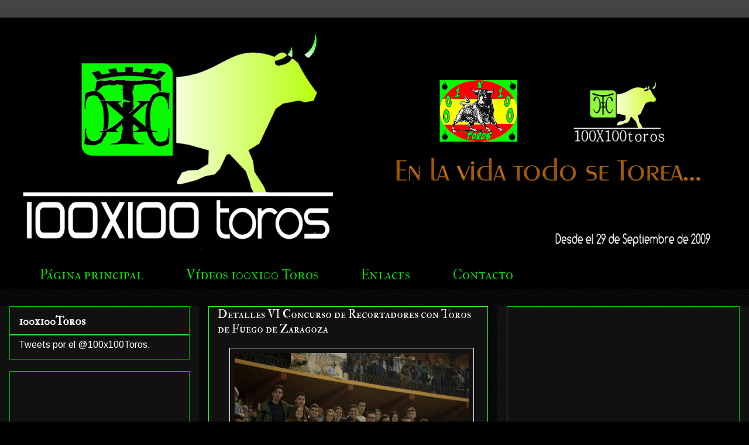

--- FILE ---
content_type: text/html; charset=UTF-8
request_url: https://www.100x100toros.com/2016/10/
body_size: 28134
content:
<!DOCTYPE html>
<html class='v2' dir='ltr' lang='es'>
<head>
<link href='https://www.blogger.com/static/v1/widgets/335934321-css_bundle_v2.css' rel='stylesheet' type='text/css'/>
<meta content='width=1100' name='viewport'/>
<meta content='text/html; charset=UTF-8' http-equiv='Content-Type'/>
<meta content='blogger' name='generator'/>
<link href='https://www.100x100toros.com/favicon.ico' rel='icon' type='image/x-icon'/>
<link href='http://www.100x100toros.com/2016/10/' rel='canonical'/>
<link rel="alternate" type="application/atom+xml" title="100x100 Toros - Atom" href="https://www.100x100toros.com/feeds/posts/default" />
<link rel="alternate" type="application/rss+xml" title="100x100 Toros - RSS" href="https://www.100x100toros.com/feeds/posts/default?alt=rss" />
<link rel="service.post" type="application/atom+xml" title="100x100 Toros - Atom" href="https://www.blogger.com/feeds/6964470294723303188/posts/default" />
<!--Can't find substitution for tag [blog.ieCssRetrofitLinks]-->
<meta content='http://www.100x100toros.com/2016/10/' property='og:url'/>
<meta content='100x100 Toros' property='og:title'/>
<meta content='                                                              ' property='og:description'/>
<title>100x100 Toros: octubre 2016</title>
<style type='text/css'>@font-face{font-family:'Allerta';font-style:normal;font-weight:400;font-display:swap;src:url(//fonts.gstatic.com/s/allerta/v19/TwMO-IAHRlkbx940YnYXSCiN9uc.woff2)format('woff2');unicode-range:U+0000-00FF,U+0131,U+0152-0153,U+02BB-02BC,U+02C6,U+02DA,U+02DC,U+0304,U+0308,U+0329,U+2000-206F,U+20AC,U+2122,U+2191,U+2193,U+2212,U+2215,U+FEFF,U+FFFD;}@font-face{font-family:'Arimo';font-style:normal;font-weight:400;font-display:swap;src:url(//fonts.gstatic.com/s/arimo/v35/P5sfzZCDf9_T_3cV7NCUECyoxNk37cxcDRrBdwcoaaQwpBQ.woff2)format('woff2');unicode-range:U+0460-052F,U+1C80-1C8A,U+20B4,U+2DE0-2DFF,U+A640-A69F,U+FE2E-FE2F;}@font-face{font-family:'Arimo';font-style:normal;font-weight:400;font-display:swap;src:url(//fonts.gstatic.com/s/arimo/v35/P5sfzZCDf9_T_3cV7NCUECyoxNk37cxcBBrBdwcoaaQwpBQ.woff2)format('woff2');unicode-range:U+0301,U+0400-045F,U+0490-0491,U+04B0-04B1,U+2116;}@font-face{font-family:'Arimo';font-style:normal;font-weight:400;font-display:swap;src:url(//fonts.gstatic.com/s/arimo/v35/P5sfzZCDf9_T_3cV7NCUECyoxNk37cxcDBrBdwcoaaQwpBQ.woff2)format('woff2');unicode-range:U+1F00-1FFF;}@font-face{font-family:'Arimo';font-style:normal;font-weight:400;font-display:swap;src:url(//fonts.gstatic.com/s/arimo/v35/P5sfzZCDf9_T_3cV7NCUECyoxNk37cxcAxrBdwcoaaQwpBQ.woff2)format('woff2');unicode-range:U+0370-0377,U+037A-037F,U+0384-038A,U+038C,U+038E-03A1,U+03A3-03FF;}@font-face{font-family:'Arimo';font-style:normal;font-weight:400;font-display:swap;src:url(//fonts.gstatic.com/s/arimo/v35/P5sfzZCDf9_T_3cV7NCUECyoxNk37cxcAhrBdwcoaaQwpBQ.woff2)format('woff2');unicode-range:U+0307-0308,U+0590-05FF,U+200C-2010,U+20AA,U+25CC,U+FB1D-FB4F;}@font-face{font-family:'Arimo';font-style:normal;font-weight:400;font-display:swap;src:url(//fonts.gstatic.com/s/arimo/v35/P5sfzZCDf9_T_3cV7NCUECyoxNk37cxcDxrBdwcoaaQwpBQ.woff2)format('woff2');unicode-range:U+0102-0103,U+0110-0111,U+0128-0129,U+0168-0169,U+01A0-01A1,U+01AF-01B0,U+0300-0301,U+0303-0304,U+0308-0309,U+0323,U+0329,U+1EA0-1EF9,U+20AB;}@font-face{font-family:'Arimo';font-style:normal;font-weight:400;font-display:swap;src:url(//fonts.gstatic.com/s/arimo/v35/P5sfzZCDf9_T_3cV7NCUECyoxNk37cxcDhrBdwcoaaQwpBQ.woff2)format('woff2');unicode-range:U+0100-02BA,U+02BD-02C5,U+02C7-02CC,U+02CE-02D7,U+02DD-02FF,U+0304,U+0308,U+0329,U+1D00-1DBF,U+1E00-1E9F,U+1EF2-1EFF,U+2020,U+20A0-20AB,U+20AD-20C0,U+2113,U+2C60-2C7F,U+A720-A7FF;}@font-face{font-family:'Arimo';font-style:normal;font-weight:400;font-display:swap;src:url(//fonts.gstatic.com/s/arimo/v35/P5sfzZCDf9_T_3cV7NCUECyoxNk37cxcABrBdwcoaaQw.woff2)format('woff2');unicode-range:U+0000-00FF,U+0131,U+0152-0153,U+02BB-02BC,U+02C6,U+02DA,U+02DC,U+0304,U+0308,U+0329,U+2000-206F,U+20AC,U+2122,U+2191,U+2193,U+2212,U+2215,U+FEFF,U+FFFD;}@font-face{font-family:'Arvo';font-style:normal;font-weight:400;font-display:swap;src:url(//fonts.gstatic.com/s/arvo/v23/tDbD2oWUg0MKqScQ7Z7o_vo.woff2)format('woff2');unicode-range:U+0000-00FF,U+0131,U+0152-0153,U+02BB-02BC,U+02C6,U+02DA,U+02DC,U+0304,U+0308,U+0329,U+2000-206F,U+20AC,U+2122,U+2191,U+2193,U+2212,U+2215,U+FEFF,U+FFFD;}@font-face{font-family:'IM Fell Double Pica SC';font-style:normal;font-weight:400;font-display:swap;src:url(//fonts.gstatic.com/s/imfelldoublepicasc/v21/neIazDmuiMkFo6zj_sHpQ8teNbWlwBB_hXjJ0YoOe5m1ZGk.woff2)format('woff2');unicode-range:U+0000-00FF,U+0131,U+0152-0153,U+02BB-02BC,U+02C6,U+02DA,U+02DC,U+0304,U+0308,U+0329,U+2000-206F,U+20AC,U+2122,U+2191,U+2193,U+2212,U+2215,U+FEFF,U+FFFD;}@font-face{font-family:'IM Fell French Canon SC';font-style:normal;font-weight:400;font-display:swap;src:url(//fonts.gstatic.com/s/imfellfrenchcanonsc/v23/FBVmdCru5-ifcor2bgq9V89khWcmQghEURY7H0czWhG3IkqG.woff2)format('woff2');unicode-range:U+0000-00FF,U+0131,U+0152-0153,U+02BB-02BC,U+02C6,U+02DA,U+02DC,U+0304,U+0308,U+0329,U+2000-206F,U+20AC,U+2122,U+2191,U+2193,U+2212,U+2215,U+FEFF,U+FFFD;}@font-face{font-family:'Yanone Kaffeesatz';font-style:normal;font-weight:400;font-display:swap;src:url(//fonts.gstatic.com/s/yanonekaffeesatz/v32/3y9I6aknfjLm_3lMKjiMgmUUYBs04aUXNxt9gW2LIfto9tWZemGKKHD0VTtItvI.woff2)format('woff2');unicode-range:U+0460-052F,U+1C80-1C8A,U+20B4,U+2DE0-2DFF,U+A640-A69F,U+FE2E-FE2F;}@font-face{font-family:'Yanone Kaffeesatz';font-style:normal;font-weight:400;font-display:swap;src:url(//fonts.gstatic.com/s/yanonekaffeesatz/v32/3y9I6aknfjLm_3lMKjiMgmUUYBs04aUXNxt9gW2LIfto9tWZc2GKKHD0VTtItvI.woff2)format('woff2');unicode-range:U+0301,U+0400-045F,U+0490-0491,U+04B0-04B1,U+2116;}@font-face{font-family:'Yanone Kaffeesatz';font-style:normal;font-weight:400;font-display:swap;src:url(//fonts.gstatic.com/s/yanonekaffeesatz/v32/3y9I6aknfjLm_3lMKjiMgmUUYBs04aUXNxt9gW2LIfto9tWZC2GKKHD0VTtItvI.woff2)format('woff2');unicode-range:U+0302-0303,U+0305,U+0307-0308,U+0310,U+0312,U+0315,U+031A,U+0326-0327,U+032C,U+032F-0330,U+0332-0333,U+0338,U+033A,U+0346,U+034D,U+0391-03A1,U+03A3-03A9,U+03B1-03C9,U+03D1,U+03D5-03D6,U+03F0-03F1,U+03F4-03F5,U+2016-2017,U+2034-2038,U+203C,U+2040,U+2043,U+2047,U+2050,U+2057,U+205F,U+2070-2071,U+2074-208E,U+2090-209C,U+20D0-20DC,U+20E1,U+20E5-20EF,U+2100-2112,U+2114-2115,U+2117-2121,U+2123-214F,U+2190,U+2192,U+2194-21AE,U+21B0-21E5,U+21F1-21F2,U+21F4-2211,U+2213-2214,U+2216-22FF,U+2308-230B,U+2310,U+2319,U+231C-2321,U+2336-237A,U+237C,U+2395,U+239B-23B7,U+23D0,U+23DC-23E1,U+2474-2475,U+25AF,U+25B3,U+25B7,U+25BD,U+25C1,U+25CA,U+25CC,U+25FB,U+266D-266F,U+27C0-27FF,U+2900-2AFF,U+2B0E-2B11,U+2B30-2B4C,U+2BFE,U+3030,U+FF5B,U+FF5D,U+1D400-1D7FF,U+1EE00-1EEFF;}@font-face{font-family:'Yanone Kaffeesatz';font-style:normal;font-weight:400;font-display:swap;src:url(//fonts.gstatic.com/s/yanonekaffeesatz/v32/3y9I6aknfjLm_3lMKjiMgmUUYBs04aUXNxt9gW2LIfto9tWZGWGKKHD0VTtItvI.woff2)format('woff2');unicode-range:U+0001-000C,U+000E-001F,U+007F-009F,U+20DD-20E0,U+20E2-20E4,U+2150-218F,U+2190,U+2192,U+2194-2199,U+21AF,U+21E6-21F0,U+21F3,U+2218-2219,U+2299,U+22C4-22C6,U+2300-243F,U+2440-244A,U+2460-24FF,U+25A0-27BF,U+2800-28FF,U+2921-2922,U+2981,U+29BF,U+29EB,U+2B00-2BFF,U+4DC0-4DFF,U+FFF9-FFFB,U+10140-1018E,U+10190-1019C,U+101A0,U+101D0-101FD,U+102E0-102FB,U+10E60-10E7E,U+1D2C0-1D2D3,U+1D2E0-1D37F,U+1F000-1F0FF,U+1F100-1F1AD,U+1F1E6-1F1FF,U+1F30D-1F30F,U+1F315,U+1F31C,U+1F31E,U+1F320-1F32C,U+1F336,U+1F378,U+1F37D,U+1F382,U+1F393-1F39F,U+1F3A7-1F3A8,U+1F3AC-1F3AF,U+1F3C2,U+1F3C4-1F3C6,U+1F3CA-1F3CE,U+1F3D4-1F3E0,U+1F3ED,U+1F3F1-1F3F3,U+1F3F5-1F3F7,U+1F408,U+1F415,U+1F41F,U+1F426,U+1F43F,U+1F441-1F442,U+1F444,U+1F446-1F449,U+1F44C-1F44E,U+1F453,U+1F46A,U+1F47D,U+1F4A3,U+1F4B0,U+1F4B3,U+1F4B9,U+1F4BB,U+1F4BF,U+1F4C8-1F4CB,U+1F4D6,U+1F4DA,U+1F4DF,U+1F4E3-1F4E6,U+1F4EA-1F4ED,U+1F4F7,U+1F4F9-1F4FB,U+1F4FD-1F4FE,U+1F503,U+1F507-1F50B,U+1F50D,U+1F512-1F513,U+1F53E-1F54A,U+1F54F-1F5FA,U+1F610,U+1F650-1F67F,U+1F687,U+1F68D,U+1F691,U+1F694,U+1F698,U+1F6AD,U+1F6B2,U+1F6B9-1F6BA,U+1F6BC,U+1F6C6-1F6CF,U+1F6D3-1F6D7,U+1F6E0-1F6EA,U+1F6F0-1F6F3,U+1F6F7-1F6FC,U+1F700-1F7FF,U+1F800-1F80B,U+1F810-1F847,U+1F850-1F859,U+1F860-1F887,U+1F890-1F8AD,U+1F8B0-1F8BB,U+1F8C0-1F8C1,U+1F900-1F90B,U+1F93B,U+1F946,U+1F984,U+1F996,U+1F9E9,U+1FA00-1FA6F,U+1FA70-1FA7C,U+1FA80-1FA89,U+1FA8F-1FAC6,U+1FACE-1FADC,U+1FADF-1FAE9,U+1FAF0-1FAF8,U+1FB00-1FBFF;}@font-face{font-family:'Yanone Kaffeesatz';font-style:normal;font-weight:400;font-display:swap;src:url(//fonts.gstatic.com/s/yanonekaffeesatz/v32/3y9I6aknfjLm_3lMKjiMgmUUYBs04aUXNxt9gW2LIfto9tWZeGGKKHD0VTtItvI.woff2)format('woff2');unicode-range:U+0102-0103,U+0110-0111,U+0128-0129,U+0168-0169,U+01A0-01A1,U+01AF-01B0,U+0300-0301,U+0303-0304,U+0308-0309,U+0323,U+0329,U+1EA0-1EF9,U+20AB;}@font-face{font-family:'Yanone Kaffeesatz';font-style:normal;font-weight:400;font-display:swap;src:url(//fonts.gstatic.com/s/yanonekaffeesatz/v32/3y9I6aknfjLm_3lMKjiMgmUUYBs04aUXNxt9gW2LIfto9tWZeWGKKHD0VTtItvI.woff2)format('woff2');unicode-range:U+0100-02BA,U+02BD-02C5,U+02C7-02CC,U+02CE-02D7,U+02DD-02FF,U+0304,U+0308,U+0329,U+1D00-1DBF,U+1E00-1E9F,U+1EF2-1EFF,U+2020,U+20A0-20AB,U+20AD-20C0,U+2113,U+2C60-2C7F,U+A720-A7FF;}@font-face{font-family:'Yanone Kaffeesatz';font-style:normal;font-weight:400;font-display:swap;src:url(//fonts.gstatic.com/s/yanonekaffeesatz/v32/3y9I6aknfjLm_3lMKjiMgmUUYBs04aUXNxt9gW2LIfto9tWZd2GKKHD0VTtI.woff2)format('woff2');unicode-range:U+0000-00FF,U+0131,U+0152-0153,U+02BB-02BC,U+02C6,U+02DA,U+02DC,U+0304,U+0308,U+0329,U+2000-206F,U+20AC,U+2122,U+2191,U+2193,U+2212,U+2215,U+FEFF,U+FFFD;}</style>
<style id='page-skin-1' type='text/css'><!--
/*
-----------------------------------------------
Blogger Template Style
Name:     Awesome Inc.
Designer: Tina Chen
URL:      tinachen.org
----------------------------------------------- */
/* Content
----------------------------------------------- */
body {
font: normal normal 20px Yanone Kaffeesatz;
color: #00ff00;
background: #000000 url(//www.blogblog.com/1kt/awesomeinc/body_background_dark.png) repeat scroll top center;
}
html body .content-outer {
min-width: 0;
max-width: 100%;
width: 100%;
}
a:link {
text-decoration: none;
color: #ffffff;
}
a:visited {
text-decoration: none;
color: #ffffff;
}
a:hover {
text-decoration: underline;
color: #ffffff;
}
.body-fauxcolumn-outer .cap-top {
position: absolute;
z-index: 1;
height: 276px;
width: 100%;
background: transparent url(//www.blogblog.com/1kt/awesomeinc/body_gradient_dark.png) repeat-x scroll top left;
_background-image: none;
}
/* Columns
----------------------------------------------- */
.content-inner {
padding: 0;
}
.header-inner .section {
margin: 0 16px;
}
.tabs-inner .section {
margin: 0 16px;
}
.main-inner {
padding-top: 30px;
}
.main-inner .column-center-inner,
.main-inner .column-left-inner,
.main-inner .column-right-inner {
padding: 0 5px;
}
*+html body .main-inner .column-center-inner {
margin-top: -30px;
}
#layout .main-inner .column-center-inner {
margin-top: 0;
}
/* Header
----------------------------------------------- */
.header-outer {
margin: 0 0 0 0;
background: #000000 none repeat scroll 0 0;
}
.Header h1 {
font: normal normal 40px Arvo;
color: #30ff30;
text-shadow: 0 0 -1px #000000;
}
.Header h1 a {
color: #30ff30;
}
.Header .description {
font: italic normal 14px Allerta;
color: #4e4e4e;
}
.header-inner .Header .titlewrapper,
.header-inner .Header .descriptionwrapper {
padding-left: 0;
padding-right: 0;
margin-bottom: 0;
}
.header-inner .Header .titlewrapper {
padding-top: 22px;
}
/* Tabs
----------------------------------------------- */
.tabs-outer {
overflow: hidden;
position: relative;
background: #000000 none repeat scroll 0 0;
}
#layout .tabs-outer {
overflow: visible;
}
.tabs-cap-top, .tabs-cap-bottom {
position: absolute;
width: 100%;
border-top: 1px solid transparent;
}
.tabs-cap-bottom {
bottom: 0;
}
.tabs-inner .widget li a {
display: inline-block;
margin: 0;
padding: .6em 1.5em;
font: normal normal 24px IM Fell French Canon SC;
color: #12d812;
border-top: 1px solid transparent;
border-bottom: 1px solid transparent;
border-left: 1px solid transparent;
height: 16px;
line-height: 16px;
}
.tabs-inner .widget li:last-child a {
border-right: 1px solid transparent;
}
.tabs-inner .widget li.selected a, .tabs-inner .widget li a:hover {
background: transparent none repeat-x scroll 0 -100px;
color: #76e576;
}
/* Headings
----------------------------------------------- */
h2 {
font: normal bold 20px IM Fell Double Pica SC;
color: #ffffff;
}
/* Widgets
----------------------------------------------- */
.main-inner .section {
margin: 0 27px;
padding: 0;
}
.main-inner .column-left-outer,
.main-inner .column-right-outer {
margin-top: 0;
}
#layout .main-inner .column-left-outer,
#layout .main-inner .column-right-outer {
margin-top: 0;
}
.main-inner .column-left-inner,
.main-inner .column-right-inner {
background: #111111 none repeat 0 0;
-moz-box-shadow: 0 0 0 rgba(0, 0, 0, .2);
-webkit-box-shadow: 0 0 0 rgba(0, 0, 0, .2);
-goog-ms-box-shadow: 0 0 0 rgba(0, 0, 0, .2);
box-shadow: 0 0 0 rgba(0, 0, 0, .2);
-moz-border-radius: 0;
-webkit-border-radius: 0;
-goog-ms-border-radius: 0;
border-radius: 0;
}
#layout .main-inner .column-left-inner,
#layout .main-inner .column-right-inner {
margin-top: 0;
}
.sidebar .widget {
font: normal normal 16px Arimo;
color: #ffffff;
}
.sidebar .widget a:link {
color: #ffffff;
}
.sidebar .widget a:visited {
color: #ffffff;
}
.sidebar .widget a:hover {
color: #ffffff;
}
.sidebar .widget h2 {
text-shadow: 0 0 -1px #000000;
}
.main-inner .widget {
background-color: #111111;
border: 1px solid #00c300;
padding: 0 15px 15px;
margin: 20px -16px;
-moz-box-shadow: 0 0 0 rgba(0, 0, 0, .2);
-webkit-box-shadow: 0 0 0 rgba(0, 0, 0, .2);
-goog-ms-box-shadow: 0 0 0 rgba(0, 0, 0, .2);
box-shadow: 0 0 0 rgba(0, 0, 0, .2);
-moz-border-radius: 0;
-webkit-border-radius: 0;
-goog-ms-border-radius: 0;
border-radius: 0;
}
.main-inner .widget h2 {
margin: 0 -15px;
padding: .6em 15px .5em;
border-bottom: 1px solid #30ff30;
}
.footer-inner .widget h2 {
padding: 0 0 .4em;
border-bottom: 1px solid #30ff30;
}
.main-inner .widget h2 + div, .footer-inner .widget h2 + div {
border-top: 1px solid #00c300;
padding-top: 8px;
}
.main-inner .widget .widget-content {
margin: 0 -15px;
padding: 7px 15px 0;
}
.main-inner .widget ul, .main-inner .widget #ArchiveList ul.flat {
margin: -8px -15px 0;
padding: 0;
list-style: none;
}
.main-inner .widget #ArchiveList {
margin: -8px 0 0;
}
.main-inner .widget ul li, .main-inner .widget #ArchiveList ul.flat li {
padding: .5em 15px;
text-indent: 0;
color: #ffffff;
border-top: 1px solid #00c300;
border-bottom: 1px solid #30ff30;
}
.main-inner .widget #ArchiveList ul li {
padding-top: .25em;
padding-bottom: .25em;
}
.main-inner .widget ul li:first-child, .main-inner .widget #ArchiveList ul.flat li:first-child {
border-top: none;
}
.main-inner .widget ul li:last-child, .main-inner .widget #ArchiveList ul.flat li:last-child {
border-bottom: none;
}
.post-body {
position: relative;
}
.main-inner .widget .post-body ul {
padding: 0 2.5em;
margin: .5em 0;
list-style: disc;
}
.main-inner .widget .post-body ul li {
padding: 0.25em 0;
margin-bottom: .25em;
color: #00ff00;
border: none;
}
.footer-inner .widget ul {
padding: 0;
list-style: none;
}
.widget .zippy {
color: #ffffff;
}
/* Posts
----------------------------------------------- */
body .main-inner .Blog {
padding: 0;
margin-bottom: 1em;
background-color: transparent;
border: none;
-moz-box-shadow: 0 0 0 rgba(0, 0, 0, 0);
-webkit-box-shadow: 0 0 0 rgba(0, 0, 0, 0);
-goog-ms-box-shadow: 0 0 0 rgba(0, 0, 0, 0);
box-shadow: 0 0 0 rgba(0, 0, 0, 0);
}
.main-inner .section:last-child .Blog:last-child {
padding: 0;
margin-bottom: 1em;
}
.main-inner .widget h2.date-header {
margin: 0 -15px 1px;
padding: 0 0 0 0;
font: normal normal 14px Allerta;
color: #ffffff;
background: transparent none no-repeat scroll top left;
border-top: 0 solid #00c300;
border-bottom: 1px solid #30ff30;
-moz-border-radius-topleft: 0;
-moz-border-radius-topright: 0;
-webkit-border-top-left-radius: 0;
-webkit-border-top-right-radius: 0;
border-top-left-radius: 0;
border-top-right-radius: 0;
position: static;
bottom: 100%;
right: 15px;
text-shadow: 0 0 -1px #000000;
}
.main-inner .widget h2.date-header span {
font: normal normal 14px Allerta;
display: block;
padding: .5em 15px;
border-left: 0 solid #00c300;
border-right: 0 solid #00c300;
}
.date-outer {
position: relative;
margin: 30px 0 20px;
padding: 0 15px;
background-color: #111111;
border: 1px solid #30ff30;
-moz-box-shadow: 0 0 0 rgba(0, 0, 0, .2);
-webkit-box-shadow: 0 0 0 rgba(0, 0, 0, .2);
-goog-ms-box-shadow: 0 0 0 rgba(0, 0, 0, .2);
box-shadow: 0 0 0 rgba(0, 0, 0, .2);
-moz-border-radius: 0;
-webkit-border-radius: 0;
-goog-ms-border-radius: 0;
border-radius: 0;
}
.date-outer:first-child {
margin-top: 0;
}
.date-outer:last-child {
margin-bottom: 20px;
-moz-border-radius-bottomleft: 0;
-moz-border-radius-bottomright: 0;
-webkit-border-bottom-left-radius: 0;
-webkit-border-bottom-right-radius: 0;
-goog-ms-border-bottom-left-radius: 0;
-goog-ms-border-bottom-right-radius: 0;
border-bottom-left-radius: 0;
border-bottom-right-radius: 0;
}
.date-posts {
margin: 0 -15px;
padding: 0 15px;
clear: both;
}
.post-outer, .inline-ad {
border-top: 1px solid #30ff30;
margin: 0 -15px;
padding: 15px 15px;
}
.post-outer {
padding-bottom: 10px;
}
.post-outer:first-child {
padding-top: 0;
border-top: none;
}
.post-outer:last-child, .inline-ad:last-child {
border-bottom: none;
}
.post-body {
position: relative;
}
.post-body img {
padding: 8px;
background: transparent;
border: 1px solid #ffffff;
-moz-box-shadow: 0 0 0 rgba(0, 0, 0, .2);
-webkit-box-shadow: 0 0 0 rgba(0, 0, 0, .2);
box-shadow: 0 0 0 rgba(0, 0, 0, .2);
-moz-border-radius: 0;
-webkit-border-radius: 0;
border-radius: 0;
}
h3.post-title, h4 {
font: normal normal 20px IM Fell Double Pica SC;
color: #ffffff;
}
h3.post-title a {
font: normal normal 20px IM Fell Double Pica SC;
color: #ffffff;
}
h3.post-title a:hover {
color: #ffffff;
text-decoration: underline;
}
.post-header {
margin: 0 0 1em;
}
.post-body {
line-height: 1.4;
}
.post-outer h2 {
color: #00ff00;
}
.post-footer {
margin: 1.5em 0 0;
}
#blog-pager {
padding: 15px;
font-size: 120%;
background-color: transparent;
border: 1px solid #00c300;
-moz-box-shadow: 0 0 0 rgba(0, 0, 0, .2);
-webkit-box-shadow: 0 0 0 rgba(0, 0, 0, .2);
-goog-ms-box-shadow: 0 0 0 rgba(0, 0, 0, .2);
box-shadow: 0 0 0 rgba(0, 0, 0, .2);
-moz-border-radius: 0;
-webkit-border-radius: 0;
-goog-ms-border-radius: 0;
border-radius: 0;
-moz-border-radius-topleft: 0;
-moz-border-radius-topright: 0;
-webkit-border-top-left-radius: 0;
-webkit-border-top-right-radius: 0;
-goog-ms-border-top-left-radius: 0;
-goog-ms-border-top-right-radius: 0;
border-top-left-radius: 0;
border-top-right-radius-topright: 0;
margin-top: 1em;
}
.blog-feeds, .post-feeds {
margin: 1em 0;
text-align: center;
color: #ffffff;
}
.blog-feeds a, .post-feeds a {
color: #ffffff;
}
.blog-feeds a:visited, .post-feeds a:visited {
color: #ffffff;
}
.blog-feeds a:hover, .post-feeds a:hover {
color: #ffffff;
}
.post-outer .comments {
margin-top: 2em;
}
/* Comments
----------------------------------------------- */
.comments .comments-content .icon.blog-author {
background-repeat: no-repeat;
background-image: url([data-uri]);
}
.comments .comments-content .loadmore a {
border-top: 1px solid transparent;
border-bottom: 1px solid transparent;
}
.comments .continue {
border-top: 2px solid transparent;
}
/* Footer
----------------------------------------------- */
.footer-outer {
margin: -0 0 -1px;
padding: 0 0 0;
color: #ffffff;
overflow: hidden;
}
.footer-fauxborder-left {
border-top: 1px solid #00c300;
background: transparent none repeat scroll 0 0;
-moz-box-shadow: 0 0 0 rgba(0, 0, 0, .2);
-webkit-box-shadow: 0 0 0 rgba(0, 0, 0, .2);
-goog-ms-box-shadow: 0 0 0 rgba(0, 0, 0, .2);
box-shadow: 0 0 0 rgba(0, 0, 0, .2);
margin: 0 -0;
}
/* Mobile
----------------------------------------------- */
body.mobile {
background-size: auto;
}
.mobile .body-fauxcolumn-outer {
background: transparent none repeat scroll top left;
}
*+html body.mobile .main-inner .column-center-inner {
margin-top: 0;
}
.mobile .main-inner .widget {
padding: 0 0 15px;
}
.mobile .main-inner .widget h2 + div,
.mobile .footer-inner .widget h2 + div {
border-top: none;
padding-top: 0;
}
.mobile .footer-inner .widget h2 {
padding: 0.5em 0;
border-bottom: none;
}
.mobile .main-inner .widget .widget-content {
margin: 0;
padding: 7px 0 0;
}
.mobile .main-inner .widget ul,
.mobile .main-inner .widget #ArchiveList ul.flat {
margin: 0 -15px 0;
}
.mobile .main-inner .widget h2.date-header {
right: 0;
}
.mobile .date-header span {
padding: 0.4em 0;
}
.mobile .date-outer:first-child {
margin-bottom: 0;
border: 1px solid #30ff30;
-moz-border-radius-topleft: 0;
-moz-border-radius-topright: 0;
-webkit-border-top-left-radius: 0;
-webkit-border-top-right-radius: 0;
-goog-ms-border-top-left-radius: 0;
-goog-ms-border-top-right-radius: 0;
border-top-left-radius: 0;
border-top-right-radius: 0;
}
.mobile .date-outer {
border-color: #30ff30;
border-width: 0 1px 1px;
}
.mobile .date-outer:last-child {
margin-bottom: 0;
}
.mobile .main-inner {
padding: 0;
}
.mobile .header-inner .section {
margin: 0;
}
.mobile .post-outer, .mobile .inline-ad {
padding: 5px 0;
}
.mobile .tabs-inner .section {
margin: 0 10px;
}
.mobile .main-inner .widget h2 {
margin: 0;
padding: 0;
}
.mobile .main-inner .widget h2.date-header span {
padding: 0;
}
.mobile .main-inner .widget .widget-content {
margin: 0;
padding: 7px 0 0;
}
.mobile #blog-pager {
border: 1px solid transparent;
background: transparent none repeat scroll 0 0;
}
.mobile .main-inner .column-left-inner,
.mobile .main-inner .column-right-inner {
background: #111111 none repeat 0 0;
-moz-box-shadow: none;
-webkit-box-shadow: none;
-goog-ms-box-shadow: none;
box-shadow: none;
}
.mobile .date-posts {
margin: 0;
padding: 0;
}
.mobile .footer-fauxborder-left {
margin: 0;
border-top: inherit;
}
.mobile .main-inner .section:last-child .Blog:last-child {
margin-bottom: 0;
}
.mobile-index-contents {
color: #00ff00;
}
.mobile .mobile-link-button {
background: #ffffff none repeat scroll 0 0;
}
.mobile-link-button a:link, .mobile-link-button a:visited {
color: #ffffff;
}
.mobile .tabs-inner .PageList .widget-content {
background: transparent;
border-top: 1px solid;
border-color: transparent;
color: #12d812;
}
.mobile .tabs-inner .PageList .widget-content .pagelist-arrow {
border-left: 1px solid transparent;
}

--></style>
<style id='template-skin-1' type='text/css'><!--
body {
min-width: 1280px;
}
.content-outer, .content-fauxcolumn-outer, .region-inner {
min-width: 1280px;
max-width: 1280px;
_width: 1280px;
}
.main-inner .columns {
padding-left: 340px;
padding-right: 430px;
}
.main-inner .fauxcolumn-center-outer {
left: 340px;
right: 430px;
/* IE6 does not respect left and right together */
_width: expression(this.parentNode.offsetWidth -
parseInt("340px") -
parseInt("430px") + 'px');
}
.main-inner .fauxcolumn-left-outer {
width: 340px;
}
.main-inner .fauxcolumn-right-outer {
width: 430px;
}
.main-inner .column-left-outer {
width: 340px;
right: 100%;
margin-left: -340px;
}
.main-inner .column-right-outer {
width: 430px;
margin-right: -430px;
}
#layout {
min-width: 0;
}
#layout .content-outer {
min-width: 0;
width: 800px;
}
#layout .region-inner {
min-width: 0;
width: auto;
}
body#layout div.add_widget {
padding: 8px;
}
body#layout div.add_widget a {
margin-left: 32px;
}
--></style>
<link href='https://www.blogger.com/dyn-css/authorization.css?targetBlogID=6964470294723303188&amp;zx=83d0b362-19a6-4154-8378-f3bea9ba304f' media='none' onload='if(media!=&#39;all&#39;)media=&#39;all&#39;' rel='stylesheet'/><noscript><link href='https://www.blogger.com/dyn-css/authorization.css?targetBlogID=6964470294723303188&amp;zx=83d0b362-19a6-4154-8378-f3bea9ba304f' rel='stylesheet'/></noscript>
<meta name='google-adsense-platform-account' content='ca-host-pub-1556223355139109'/>
<meta name='google-adsense-platform-domain' content='blogspot.com'/>

<!-- data-ad-client=ca-pub-9835696977625303 -->

</head>
<body class='loading variant-dark'>
<div class='navbar no-items section' id='navbar' name='Barra de navegación'>
</div>
<div class='body-fauxcolumns'>
<div class='fauxcolumn-outer body-fauxcolumn-outer'>
<div class='cap-top'>
<div class='cap-left'></div>
<div class='cap-right'></div>
</div>
<div class='fauxborder-left'>
<div class='fauxborder-right'></div>
<div class='fauxcolumn-inner'>
</div>
</div>
<div class='cap-bottom'>
<div class='cap-left'></div>
<div class='cap-right'></div>
</div>
</div>
</div>
<div class='content'>
<div class='content-fauxcolumns'>
<div class='fauxcolumn-outer content-fauxcolumn-outer'>
<div class='cap-top'>
<div class='cap-left'></div>
<div class='cap-right'></div>
</div>
<div class='fauxborder-left'>
<div class='fauxborder-right'></div>
<div class='fauxcolumn-inner'>
</div>
</div>
<div class='cap-bottom'>
<div class='cap-left'></div>
<div class='cap-right'></div>
</div>
</div>
</div>
<div class='content-outer'>
<div class='content-cap-top cap-top'>
<div class='cap-left'></div>
<div class='cap-right'></div>
</div>
<div class='fauxborder-left content-fauxborder-left'>
<div class='fauxborder-right content-fauxborder-right'></div>
<div class='content-inner'>
<header>
<div class='header-outer'>
<div class='header-cap-top cap-top'>
<div class='cap-left'></div>
<div class='cap-right'></div>
</div>
<div class='fauxborder-left header-fauxborder-left'>
<div class='fauxborder-right header-fauxborder-right'></div>
<div class='region-inner header-inner'>
<div class='header section' id='header' name='Cabecera'><div class='widget Header' data-version='1' id='Header1'>
<div id='header-inner'>
<a href='https://www.100x100toros.com/' style='display: block'>
<img alt='100x100 Toros' height='406px; ' id='Header1_headerimg' src='https://blogger.googleusercontent.com/img/b/R29vZ2xl/AVvXsEhVkBknYCCP8kqUWM1CwmcfJSpi3yvJhgkAlO_4_thBNI1zHkd4ASlXyoXm5Htn4mH3-Vjzi67YiZ0aChsiG3B9V1PnOsk4U_gzykGsCb-UYVxGFlCQZegU0hzCs3QjyrtvCew8vVQfsj3L/s1248/fhd.png' style='display: block' width='1248px; '/>
</a>
<div class='descriptionwrapper'>
<p class='description'><span>
</span></p>
</div>
</div>
</div></div>
</div>
</div>
<div class='header-cap-bottom cap-bottom'>
<div class='cap-left'></div>
<div class='cap-right'></div>
</div>
</div>
</header>
<div class='tabs-outer'>
<div class='tabs-cap-top cap-top'>
<div class='cap-left'></div>
<div class='cap-right'></div>
</div>
<div class='fauxborder-left tabs-fauxborder-left'>
<div class='fauxborder-right tabs-fauxborder-right'></div>
<div class='region-inner tabs-inner'>
<div class='tabs section' id='crosscol' name='Multicolumnas'><div class='widget PageList' data-version='1' id='PageList1'>
<div class='widget-content'>
<ul>
<li>
<a href='https://www.100x100toros.com/'>Página principal</a>
</li>
<li>
<a href='https://www.100x100toros.com/p/videos-100x100toros.html'>Vídeos 100x100 Toros</a>
</li>
<li>
<a href='https://www.100x100toros.com/p/enlaces.html'>Enlaces </a>
</li>
<li>
<a href='https://www.100x100toros.com/p/contacto.html'>Contacto</a>
</li>
</ul>
<div class='clear'></div>
</div>
</div></div>
<div class='tabs no-items section' id='crosscol-overflow' name='Cross-Column 2'></div>
</div>
</div>
<div class='tabs-cap-bottom cap-bottom'>
<div class='cap-left'></div>
<div class='cap-right'></div>
</div>
</div>
<div class='main-outer'>
<div class='main-cap-top cap-top'>
<div class='cap-left'></div>
<div class='cap-right'></div>
</div>
<div class='fauxborder-left main-fauxborder-left'>
<div class='fauxborder-right main-fauxborder-right'></div>
<div class='region-inner main-inner'>
<div class='columns fauxcolumns'>
<div class='fauxcolumn-outer fauxcolumn-center-outer'>
<div class='cap-top'>
<div class='cap-left'></div>
<div class='cap-right'></div>
</div>
<div class='fauxborder-left'>
<div class='fauxborder-right'></div>
<div class='fauxcolumn-inner'>
</div>
</div>
<div class='cap-bottom'>
<div class='cap-left'></div>
<div class='cap-right'></div>
</div>
</div>
<div class='fauxcolumn-outer fauxcolumn-left-outer'>
<div class='cap-top'>
<div class='cap-left'></div>
<div class='cap-right'></div>
</div>
<div class='fauxborder-left'>
<div class='fauxborder-right'></div>
<div class='fauxcolumn-inner'>
</div>
</div>
<div class='cap-bottom'>
<div class='cap-left'></div>
<div class='cap-right'></div>
</div>
</div>
<div class='fauxcolumn-outer fauxcolumn-right-outer'>
<div class='cap-top'>
<div class='cap-left'></div>
<div class='cap-right'></div>
</div>
<div class='fauxborder-left'>
<div class='fauxborder-right'></div>
<div class='fauxcolumn-inner'>
</div>
</div>
<div class='cap-bottom'>
<div class='cap-left'></div>
<div class='cap-right'></div>
</div>
</div>
<!-- corrects IE6 width calculation -->
<div class='columns-inner'>
<div class='column-center-outer'>
<div class='column-center-inner'>
<div class='main section' id='main' name='Principal'><div class='widget Blog' data-version='1' id='Blog1'>
<div class='blog-posts hfeed'>

          <div class="date-outer">
        

          <div class="date-posts">
        
<div class='post-outer'>
<div class='post hentry uncustomized-post-template' itemprop='blogPost' itemscope='itemscope' itemtype='http://schema.org/BlogPosting'>
<meta content='https://blogger.googleusercontent.com/img/b/R29vZ2xl/AVvXsEivh_aXkpKDDwpOVHZTM3j2db99zuc8eoZbvRFqK7qcjLa-FjNwmVB4SovSSS_tXqBf6hNF35VJgaaGkQ1gCrTsrvIogXwuc3QW236Olk371Oo5nfi9BNRzSMihqJDD3IChM3GTHdQ6u1Q/s400/Image1.jpg' itemprop='image_url'/>
<meta content='6964470294723303188' itemprop='blogId'/>
<meta content='4878644013945577124' itemprop='postId'/>
<a name='4878644013945577124'></a>
<h3 class='post-title entry-title' itemprop='name'>
<a href='https://www.100x100toros.com/2016/10/detalles-vi-concurso-de-recortadores.html'>Detalles VI Concurso de Recortadores con Toros de Fuego de Zaragoza</a>
</h3>
<div class='post-header'>
<div class='post-header-line-1'></div>
</div>
<div class='post-body entry-content' id='post-body-4878644013945577124' itemprop='description articleBody'>
<div class="separator" style="clear: both; text-align: center;">
<a href="https://blogger.googleusercontent.com/img/b/R29vZ2xl/AVvXsEivh_aXkpKDDwpOVHZTM3j2db99zuc8eoZbvRFqK7qcjLa-FjNwmVB4SovSSS_tXqBf6hNF35VJgaaGkQ1gCrTsrvIogXwuc3QW236Olk371Oo5nfi9BNRzSMihqJDD3IChM3GTHdQ6u1Q/s1600/Image1.jpg" imageanchor="1" style="margin-left: 1em; margin-right: 1em;"><img border="0" height="247" src="https://blogger.googleusercontent.com/img/b/R29vZ2xl/AVvXsEivh_aXkpKDDwpOVHZTM3j2db99zuc8eoZbvRFqK7qcjLa-FjNwmVB4SovSSS_tXqBf6hNF35VJgaaGkQ1gCrTsrvIogXwuc3QW236Olk371Oo5nfi9BNRzSMihqJDD3IChM3GTHdQ6u1Q/s400/Image1.jpg" width="400" /></a></div>
<br />
<div class="separator" style="clear: both; text-align: center;">
<a href="https://blogger.googleusercontent.com/img/b/R29vZ2xl/AVvXsEgim7PA9NJ7DGLXHp_kmt94ON5TsBcIUiUYUVdvOHphAS3C6g25T34PKeGpd4j8Y2QZHY-UlMlzAv5W1N1kwhEJmf8h5AJcjXZz3LbaKXsz3tQ1_oFDxUy2ZjuzKBqNyJOq4ukv5cpuJ_o/s1600/Image2.jpg" imageanchor="1" style="margin-left: 1em; margin-right: 1em;"><img border="0" height="252" src="https://blogger.googleusercontent.com/img/b/R29vZ2xl/AVvXsEgim7PA9NJ7DGLXHp_kmt94ON5TsBcIUiUYUVdvOHphAS3C6g25T34PKeGpd4j8Y2QZHY-UlMlzAv5W1N1kwhEJmf8h5AJcjXZz3LbaKXsz3tQ1_oFDxUy2ZjuzKBqNyJOq4ukv5cpuJ_o/s400/Image2.jpg" width="400" /></a></div>
<br />
<div class="separator" style="clear: both; text-align: center;">
<a href="https://blogger.googleusercontent.com/img/b/R29vZ2xl/AVvXsEhVjbwzWE13p9VetzDXXIpK2sUTvIjmGOqRrSbVLBBpTJkOvPHov_yRXOLaIB3Wggm0TYS23-B-w0WlUublsqvW80XCaDPE2zNm9ERfhCKc-1RhyphenhyphenYFqT1S0oE-P_D7R49cPxvcrvMh_v8I/s1600/Image3.jpg" imageanchor="1" style="margin-left: 1em; margin-right: 1em;"><img border="0" height="237" src="https://blogger.googleusercontent.com/img/b/R29vZ2xl/AVvXsEhVjbwzWE13p9VetzDXXIpK2sUTvIjmGOqRrSbVLBBpTJkOvPHov_yRXOLaIB3Wggm0TYS23-B-w0WlUublsqvW80XCaDPE2zNm9ERfhCKc-1RhyphenhyphenYFqT1S0oE-P_D7R49cPxvcrvMh_v8I/s400/Image3.jpg" width="400" /></a></div>
<br />
<div class="separator" style="clear: both; text-align: center;">
<a href="https://blogger.googleusercontent.com/img/b/R29vZ2xl/AVvXsEgXzchQTs3Tgj0P_wme9AMHvQDd2HJGDEhLMH0tenE_Njs7Pj5A77UcWUySirHWHq8lMSUszHr5DeWkCWab0GL17EP-VfujdFNqJKbJbiUF7kVvIOhth7mW_gGMxcYhrSodIhZ2WZ7DMik/s1600/Image4.jpg" imageanchor="1" style="margin-left: 1em; margin-right: 1em;"><img border="0" height="233" src="https://blogger.googleusercontent.com/img/b/R29vZ2xl/AVvXsEgXzchQTs3Tgj0P_wme9AMHvQDd2HJGDEhLMH0tenE_Njs7Pj5A77UcWUySirHWHq8lMSUszHr5DeWkCWab0GL17EP-VfujdFNqJKbJbiUF7kVvIOhth7mW_gGMxcYhrSodIhZ2WZ7DMik/s400/Image4.jpg" width="400" /></a></div>
<br />
<div class="separator" style="clear: both; text-align: center;">
<a href="https://blogger.googleusercontent.com/img/b/R29vZ2xl/AVvXsEhsCO3Th6uFSetdkDJZStvmabmtL2PKt9x7QqqgE9kcbaXaOzAnh486ARQeR1Wz75rvkl9c-uZfyh_Md9R1S87OZMgXQaPgmVU7Q1dRfm84ABS5u5E1tFpTUJjfMcZx8L_uWr5WSMH8n7E/s1600/Image5.jpg" imageanchor="1" style="margin-left: 1em; margin-right: 1em;"><img border="0" height="240" src="https://blogger.googleusercontent.com/img/b/R29vZ2xl/AVvXsEhsCO3Th6uFSetdkDJZStvmabmtL2PKt9x7QqqgE9kcbaXaOzAnh486ARQeR1Wz75rvkl9c-uZfyh_Md9R1S87OZMgXQaPgmVU7Q1dRfm84ABS5u5E1tFpTUJjfMcZx8L_uWr5WSMH8n7E/s400/Image5.jpg" width="400" /></a></div>
<br />
<div class="separator" style="clear: both; text-align: center;">
<a href="https://blogger.googleusercontent.com/img/b/R29vZ2xl/AVvXsEhFOMe5BbBg7KqpyGX8lnWKLTW959Yu5DBqS-TBGZhyphenhyphenalMaJ3UmyWH9KgbyVGXmEeJuATTCf72rfnpQW3Tqc_P3e6VU2jtstgt2WRiqmzI2s390uxx6NrZlszjwl2wxaJcDjPD9hSrc4qM/s1600/Image6.jpg" imageanchor="1" style="margin-left: 1em; margin-right: 1em;"><img border="0" height="400" src="https://blogger.googleusercontent.com/img/b/R29vZ2xl/AVvXsEhFOMe5BbBg7KqpyGX8lnWKLTW959Yu5DBqS-TBGZhyphenhyphenalMaJ3UmyWH9KgbyVGXmEeJuATTCf72rfnpQW3Tqc_P3e6VU2jtstgt2WRiqmzI2s390uxx6NrZlszjwl2wxaJcDjPD9hSrc4qM/s400/Image6.jpg" width="316" /></a></div>
<br />
<div class="separator" style="clear: both; text-align: center;">
<a href="https://blogger.googleusercontent.com/img/b/R29vZ2xl/AVvXsEi5aJK9FC9FCBrlKxY84S_nfSTA_Xy4atOCtkdnaqw9zhKVuja58h8T2ek-l4lRb4tEFBVw61dTAZynSElN1AF_TR2ksQbAAtTmrdb2l7FSIYdmJYhjCqLm0SXdJjSjpjEJNq8g-yIwrDQ/s1600/Image7.jpg" imageanchor="1" style="margin-left: 1em; margin-right: 1em;"><img border="0" height="255" src="https://blogger.googleusercontent.com/img/b/R29vZ2xl/AVvXsEi5aJK9FC9FCBrlKxY84S_nfSTA_Xy4atOCtkdnaqw9zhKVuja58h8T2ek-l4lRb4tEFBVw61dTAZynSElN1AF_TR2ksQbAAtTmrdb2l7FSIYdmJYhjCqLm0SXdJjSjpjEJNq8g-yIwrDQ/s400/Image7.jpg" width="400" /></a></div>
<br />
<div class="separator" style="clear: both; text-align: center;">
<a href="https://blogger.googleusercontent.com/img/b/R29vZ2xl/AVvXsEhYlZvgakbWIm7PQuHXz887RDS0vPw5HFRyJMu_zYBryxBTgVJkpt91M2KRUnNnJxHAYWmzsfvj2PcOQsuyF6dSjApYvIQXfnJFcW73lmhlhSDRQqx1Wl-3lr2SHKYqtm-GWLUoFpQ89JU/s1600/Image8.jpg" imageanchor="1" style="margin-left: 1em; margin-right: 1em;"><img border="0" height="233" src="https://blogger.googleusercontent.com/img/b/R29vZ2xl/AVvXsEhYlZvgakbWIm7PQuHXz887RDS0vPw5HFRyJMu_zYBryxBTgVJkpt91M2KRUnNnJxHAYWmzsfvj2PcOQsuyF6dSjApYvIQXfnJFcW73lmhlhSDRQqx1Wl-3lr2SHKYqtm-GWLUoFpQ89JU/s400/Image8.jpg" width="400" /></a></div>
<br />
<div class="separator" style="clear: both; text-align: center;">
<a href="https://blogger.googleusercontent.com/img/b/R29vZ2xl/AVvXsEhIVRRhsI1uH-T-8pLfy3b_TpqQwahYDe2EDUWcswBkQvCWVeLtj9Yt2uoNHWNHfzaSqTfgYxY6wIUdXXsVT1u41dffIOwlYqwBEEZFa3gdsNE9VQk-RKAXWWbqI6QW_0HuhEW2OTShqPI/s1600/Image9.jpg" imageanchor="1" style="margin-left: 1em; margin-right: 1em;"><img border="0" height="238" src="https://blogger.googleusercontent.com/img/b/R29vZ2xl/AVvXsEhIVRRhsI1uH-T-8pLfy3b_TpqQwahYDe2EDUWcswBkQvCWVeLtj9Yt2uoNHWNHfzaSqTfgYxY6wIUdXXsVT1u41dffIOwlYqwBEEZFa3gdsNE9VQk-RKAXWWbqI6QW_0HuhEW2OTShqPI/s400/Image9.jpg" width="400" /></a></div>
<br />
<div class="separator" style="clear: both; text-align: center;">
<a href="https://blogger.googleusercontent.com/img/b/R29vZ2xl/AVvXsEg0__udkVvgzDU8aX2B0aGYKgJfFaYYk7IIctFTN6BTwx5wN74Ht__28RoX2HtVZ-oV7K2X3G9lXybvSjdwr_0iE-1ysdkOcd38sUNnkN85MUEBy2oha1etKKHWiQ97m3vxErG88jyAlbc/s1600/Image10.jpg" imageanchor="1" style="margin-left: 1em; margin-right: 1em;"><img border="0" height="233" src="https://blogger.googleusercontent.com/img/b/R29vZ2xl/AVvXsEg0__udkVvgzDU8aX2B0aGYKgJfFaYYk7IIctFTN6BTwx5wN74Ht__28RoX2HtVZ-oV7K2X3G9lXybvSjdwr_0iE-1ysdkOcd38sUNnkN85MUEBy2oha1etKKHWiQ97m3vxErG88jyAlbc/s400/Image10.jpg" width="400" /></a></div>
<br />
<div class="separator" style="clear: both; text-align: center;">
<a href="https://blogger.googleusercontent.com/img/b/R29vZ2xl/AVvXsEj28tX48WWgChSZtATGb_ani3tn3ZVGgiJ7HBCPCdIYiVx6VCA3wJDjsxbIiU3FDx8tjPU0TxCV_NsRwRd2D-ZPtzHwjHD9aYWmAyOhU0WOg0ZvCJiEE4foLJ180hFcoz6yxziFYVEq3no/s1600/Image11.jpg" imageanchor="1" style="margin-left: 1em; margin-right: 1em;"><img border="0" height="243" src="https://blogger.googleusercontent.com/img/b/R29vZ2xl/AVvXsEj28tX48WWgChSZtATGb_ani3tn3ZVGgiJ7HBCPCdIYiVx6VCA3wJDjsxbIiU3FDx8tjPU0TxCV_NsRwRd2D-ZPtzHwjHD9aYWmAyOhU0WOg0ZvCJiEE4foLJ180hFcoz6yxziFYVEq3no/s400/Image11.jpg" width="400" /></a></div>
<br />
<div class="separator" style="clear: both; text-align: center;">
<a href="https://blogger.googleusercontent.com/img/b/R29vZ2xl/AVvXsEglLTMiUXy8gE1rLlEXDLhAhukxxDbe5oZ-A1MBHIdNckNwlEYpJx_8l60PUSH4cFgXv9MpUq8z16XU-VJPIEteJXBahLG4iynbOFH88FntvkvNrgsbk-6NKqElU8bsIo8TJnwJOZ3-iAo/s1600/Image12.jpg" imageanchor="1" style="margin-left: 1em; margin-right: 1em;"><img border="0" height="236" src="https://blogger.googleusercontent.com/img/b/R29vZ2xl/AVvXsEglLTMiUXy8gE1rLlEXDLhAhukxxDbe5oZ-A1MBHIdNckNwlEYpJx_8l60PUSH4cFgXv9MpUq8z16XU-VJPIEteJXBahLG4iynbOFH88FntvkvNrgsbk-6NKqElU8bsIo8TJnwJOZ3-iAo/s400/Image12.jpg" width="400" /></a></div>
<br />
<div class="separator" style="clear: both; text-align: center;">
<a href="https://blogger.googleusercontent.com/img/b/R29vZ2xl/AVvXsEh_lBvOBiE74WEDpukFU265kLaciZ8pE_aKj06uv9sI3Vdtc4N312Dgz0LoXm3YXS0lTC7kQ_LDRthO9YFcLpPH-LR2qpuSBep2Vg-zaMihTQa6REbXUCJGMUVhIpvtRRa70SmxTudEbls/s1600/Image13.jpg" imageanchor="1" style="margin-left: 1em; margin-right: 1em;"><img border="0" height="240" src="https://blogger.googleusercontent.com/img/b/R29vZ2xl/AVvXsEh_lBvOBiE74WEDpukFU265kLaciZ8pE_aKj06uv9sI3Vdtc4N312Dgz0LoXm3YXS0lTC7kQ_LDRthO9YFcLpPH-LR2qpuSBep2Vg-zaMihTQa6REbXUCJGMUVhIpvtRRa70SmxTudEbls/s400/Image13.jpg" width="400" /></a></div>
<br />
<div class="separator" style="clear: both; text-align: center;">
<a href="https://blogger.googleusercontent.com/img/b/R29vZ2xl/AVvXsEjcFkBA5IO13LdzFtrTvQaM92hkxrNwG5J9qIrFLiKzex6HHepwy7MSFBVOWAcpp4OAnYIDeiK66kBPyyXUOj0l5No6i4JVukfSQL_TAjMLmr-SiswM7uJ19X0PMBWvEau0Ulu96RoQTjI/s1600/Image14.jpg" imageanchor="1" style="margin-left: 1em; margin-right: 1em;"><img border="0" height="236" src="https://blogger.googleusercontent.com/img/b/R29vZ2xl/AVvXsEjcFkBA5IO13LdzFtrTvQaM92hkxrNwG5J9qIrFLiKzex6HHepwy7MSFBVOWAcpp4OAnYIDeiK66kBPyyXUOj0l5No6i4JVukfSQL_TAjMLmr-SiswM7uJ19X0PMBWvEau0Ulu96RoQTjI/s400/Image14.jpg" width="400" /></a></div>
<br />
<div class="separator" style="clear: both; text-align: center;">
<a href="https://blogger.googleusercontent.com/img/b/R29vZ2xl/AVvXsEjLbzITsxElmxu8RgPQxCJc3q9si-AKGlo-9-T258H_Gfug6Az5oggCcGwFvpYfRGuXmTSjE-mEgxsmKBRAEKCJg643gIUOV5Ft2bwmgYoPBhUXbaRjinLF-tfWusLdOZpuz4qOLfj-TQQ/s1600/Image15.jpg" imageanchor="1" style="margin-left: 1em; margin-right: 1em;"><img border="0" height="236" src="https://blogger.googleusercontent.com/img/b/R29vZ2xl/AVvXsEjLbzITsxElmxu8RgPQxCJc3q9si-AKGlo-9-T258H_Gfug6Az5oggCcGwFvpYfRGuXmTSjE-mEgxsmKBRAEKCJg643gIUOV5Ft2bwmgYoPBhUXbaRjinLF-tfWusLdOZpuz4qOLfj-TQQ/s400/Image15.jpg" width="400" /></a></div>
<br />
<div class="separator" style="clear: both; text-align: center;">
<a href="https://blogger.googleusercontent.com/img/b/R29vZ2xl/AVvXsEgSnjLRQuW1r80zcf_TbJL3QRWEadguMEb8gTCLspd6qSRAD9C6BIvmHnVzm2mWtm6BQbRYmWyj4RsWcUb92m5zlBrESvMH2GK0WkaRLQLpmrssrMqBwRtJoFjbmLvu6rAk82QdAWL6o5M/s1600/Image16.jpg" imageanchor="1" style="margin-left: 1em; margin-right: 1em;"><img border="0" height="246" src="https://blogger.googleusercontent.com/img/b/R29vZ2xl/AVvXsEgSnjLRQuW1r80zcf_TbJL3QRWEadguMEb8gTCLspd6qSRAD9C6BIvmHnVzm2mWtm6BQbRYmWyj4RsWcUb92m5zlBrESvMH2GK0WkaRLQLpmrssrMqBwRtJoFjbmLvu6rAk82QdAWL6o5M/s400/Image16.jpg" width="400" /></a></div>
<br />
<div class="separator" style="clear: both; text-align: center;">
<a href="https://blogger.googleusercontent.com/img/b/R29vZ2xl/AVvXsEjrBH5APJjLU3J5gXwYB4H7UrjxNM9tfzCUAOftES37K8Iyfb_8Ncve32Nrdiggrox-uChYhu2egNDG6icojJSmyc9QclWjdWaqOc83km5jpI6ngK6hH4rljz0FIdeH_m-eFU1aq_eKQFw/s1600/Image17.jpg" imageanchor="1" style="margin-left: 1em; margin-right: 1em;"><img border="0" height="240" src="https://blogger.googleusercontent.com/img/b/R29vZ2xl/AVvXsEjrBH5APJjLU3J5gXwYB4H7UrjxNM9tfzCUAOftES37K8Iyfb_8Ncve32Nrdiggrox-uChYhu2egNDG6icojJSmyc9QclWjdWaqOc83km5jpI6ngK6hH4rljz0FIdeH_m-eFU1aq_eKQFw/s400/Image17.jpg" width="400" /></a></div>
<br />
<div class="separator" style="clear: both; text-align: center;">
<a href="https://blogger.googleusercontent.com/img/b/R29vZ2xl/AVvXsEi5dyCMbI9d0cvdmDP2-EkGApcbv8TTq__TYBukpXUw4ipELavUwOZ3vdES5qOBZ7UvV7hyphenhyphens1SBPPQPOs2PTIcfdObKyPLcZ1HXFUWJHzpZ78FpcrBxmSleTopK1JrOy54x8CXuCo63CWs/s1600/Image18.jpg" imageanchor="1" style="margin-left: 1em; margin-right: 1em;"><img border="0" height="236" src="https://blogger.googleusercontent.com/img/b/R29vZ2xl/AVvXsEi5dyCMbI9d0cvdmDP2-EkGApcbv8TTq__TYBukpXUw4ipELavUwOZ3vdES5qOBZ7UvV7hyphenhyphens1SBPPQPOs2PTIcfdObKyPLcZ1HXFUWJHzpZ78FpcrBxmSleTopK1JrOy54x8CXuCo63CWs/s400/Image18.jpg" width="400" /></a></div>
<br />
<div class="separator" style="clear: both; text-align: center;">
<a href="https://blogger.googleusercontent.com/img/b/R29vZ2xl/AVvXsEibTthBUL_M4ZGYRUrUUf_HtPabS10_-e8NIDjeL5MCp6ieQvBbzw3QLQkkBN7wNj3XgMmFsLO1ptnKBFzvH7wlka-PWDUrknNWDFJO_SRIHK1wc7uXX3RzJT0uB1ydNm_Spa4qDt3dUbk/s1600/Image19.jpg" imageanchor="1" style="margin-left: 1em; margin-right: 1em;"><img border="0" height="236" src="https://blogger.googleusercontent.com/img/b/R29vZ2xl/AVvXsEibTthBUL_M4ZGYRUrUUf_HtPabS10_-e8NIDjeL5MCp6ieQvBbzw3QLQkkBN7wNj3XgMmFsLO1ptnKBFzvH7wlka-PWDUrknNWDFJO_SRIHK1wc7uXX3RzJT0uB1ydNm_Spa4qDt3dUbk/s400/Image19.jpg" width="400" /></a></div>
<br />
<div class="separator" style="clear: both; text-align: center;">
<a href="https://blogger.googleusercontent.com/img/b/R29vZ2xl/AVvXsEgLVYu3QVNMb_Rxwt20LETqqwL5LougIgD72_qgf7M2YAc_1LpjDETUvR9Eu1WKfdXx5agQYCwKoAclHv5Wx4REZvsPOOmnoqE52_sG8mFEzYE5cGnahVoITpOjaygcRJ7p07I0_R-UMi0/s1600/Image20.jpg" imageanchor="1" style="margin-left: 1em; margin-right: 1em;"><img border="0" height="236" src="https://blogger.googleusercontent.com/img/b/R29vZ2xl/AVvXsEgLVYu3QVNMb_Rxwt20LETqqwL5LougIgD72_qgf7M2YAc_1LpjDETUvR9Eu1WKfdXx5agQYCwKoAclHv5Wx4REZvsPOOmnoqE52_sG8mFEzYE5cGnahVoITpOjaygcRJ7p07I0_R-UMi0/s400/Image20.jpg" width="400" /></a></div>
<br />
<div class="separator" style="clear: both; text-align: center;">
<a href="https://blogger.googleusercontent.com/img/b/R29vZ2xl/AVvXsEj2lHrAok2zg5n7tt3YchBJ0lSSp4qAWzQKI6d8kv1u8NfHF_xzkHBv4zwcZn7EGz8ze2g_m_JN82TqexKqiXccFCrVe8NrfOu30i_kmae2RmyQgU0pohgoWDufn-VfdHHp5hJQ9RVkYm0/s1600/Image21.jpg" imageanchor="1" style="margin-left: 1em; margin-right: 1em;"><img border="0" height="236" src="https://blogger.googleusercontent.com/img/b/R29vZ2xl/AVvXsEj2lHrAok2zg5n7tt3YchBJ0lSSp4qAWzQKI6d8kv1u8NfHF_xzkHBv4zwcZn7EGz8ze2g_m_JN82TqexKqiXccFCrVe8NrfOu30i_kmae2RmyQgU0pohgoWDufn-VfdHHp5hJQ9RVkYm0/s400/Image21.jpg" width="400" /></a></div>
<br />
<div class="separator" style="clear: both; text-align: center;">
<a href="https://blogger.googleusercontent.com/img/b/R29vZ2xl/AVvXsEjiGMBJfjDP_oSN9nJCYJSVQnl7i-fxEWzd_VANtyjw2taUk-Eb7ahZlHpdBIXg8s5C_YjkKQQnMTjGz6ikncFtNpjvhrrLhfwhmT4CcwKO-FyrCRj1W-Oxj4Ue-rC7whOFqQR8iB45HJw/s1600/Image22.jpg" imageanchor="1" style="margin-left: 1em; margin-right: 1em;"><img border="0" height="237" src="https://blogger.googleusercontent.com/img/b/R29vZ2xl/AVvXsEjiGMBJfjDP_oSN9nJCYJSVQnl7i-fxEWzd_VANtyjw2taUk-Eb7ahZlHpdBIXg8s5C_YjkKQQnMTjGz6ikncFtNpjvhrrLhfwhmT4CcwKO-FyrCRj1W-Oxj4Ue-rC7whOFqQR8iB45HJw/s400/Image22.jpg" width="400" /></a></div>
<br />
<div class="separator" style="clear: both; text-align: center;">
<a href="https://blogger.googleusercontent.com/img/b/R29vZ2xl/AVvXsEiF7QxDzD_j_uVk-NKMUks6Urv42ZjnIoJzJ0ptBqE161BBz-QD1KGznjTE17Dwb24dVnkBUL1GgUq6xwL4cqui-gHv6cJAsOvC5E7qBZspvj37pXqkJPcmJD__GbA2gb_IkkpWhi61-dE/s1600/Image23.jpg" imageanchor="1" style="margin-left: 1em; margin-right: 1em;"><img border="0" height="240" src="https://blogger.googleusercontent.com/img/b/R29vZ2xl/AVvXsEiF7QxDzD_j_uVk-NKMUks6Urv42ZjnIoJzJ0ptBqE161BBz-QD1KGznjTE17Dwb24dVnkBUL1GgUq6xwL4cqui-gHv6cJAsOvC5E7qBZspvj37pXqkJPcmJD__GbA2gb_IkkpWhi61-dE/s400/Image23.jpg" width="400" /></a></div>
<br />
<div class="separator" style="clear: both; text-align: center;">
<a href="https://blogger.googleusercontent.com/img/b/R29vZ2xl/AVvXsEh7FXldYLXdLdgcTMEt0lTLCwsV-jy35WnMp7nf36o9Xcaem6XlrwMRicFNEQtzxNtsn6E9TJ3z9jauFqO1uNaggCkWMZ9ZNoQ5yhFnJjQWFCjEmX5KMU-Llhu5uGy4ga9SCg_tkM7TitQ/s1600/Image24.jpg" imageanchor="1" style="margin-left: 1em; margin-right: 1em;"><img border="0" height="222" src="https://blogger.googleusercontent.com/img/b/R29vZ2xl/AVvXsEh7FXldYLXdLdgcTMEt0lTLCwsV-jy35WnMp7nf36o9Xcaem6XlrwMRicFNEQtzxNtsn6E9TJ3z9jauFqO1uNaggCkWMZ9ZNoQ5yhFnJjQWFCjEmX5KMU-Llhu5uGy4ga9SCg_tkM7TitQ/s400/Image24.jpg" width="400" /></a></div>
<br />
<div class="separator" style="clear: both; text-align: center;">
<a href="https://blogger.googleusercontent.com/img/b/R29vZ2xl/AVvXsEjU5aTqyFxCZPO-Hg7iLDFtY0lC3YmzWRBDcFTwY0vphmBznW9KgjKwsYY6djoKaZwOYt4Qx84_5KntO3AYePoProdsH2kWuCOe16mYKB6R5_Ix0Pu0aMXDQYxVv2R-piWd9NAY4icbQ34/s1600/Image25.jpg" imageanchor="1" style="margin-left: 1em; margin-right: 1em;"><img border="0" height="400" src="https://blogger.googleusercontent.com/img/b/R29vZ2xl/AVvXsEjU5aTqyFxCZPO-Hg7iLDFtY0lC3YmzWRBDcFTwY0vphmBznW9KgjKwsYY6djoKaZwOYt4Qx84_5KntO3AYePoProdsH2kWuCOe16mYKB6R5_Ix0Pu0aMXDQYxVv2R-piWd9NAY4icbQ34/s400/Image25.jpg" width="315" /></a></div>
<br />
<div class="separator" style="clear: both; text-align: center;">
<a href="https://blogger.googleusercontent.com/img/b/R29vZ2xl/AVvXsEhQ7sANalRDE65nPXcdw8G9DRjD4sHEVyoBG1RGbUYDF0oMW5KSsS9pHQg7Psad0XuS2RLXR4i8mA3Mk_pmJq2P_6bY8P0n8jnWBD-qjusSGrHt1qysq8CfCZIt0jx-cB7tBSGReCujIjo/s1600/Image26.jpg" imageanchor="1" style="margin-left: 1em; margin-right: 1em;"><img border="0" height="235" src="https://blogger.googleusercontent.com/img/b/R29vZ2xl/AVvXsEhQ7sANalRDE65nPXcdw8G9DRjD4sHEVyoBG1RGbUYDF0oMW5KSsS9pHQg7Psad0XuS2RLXR4i8mA3Mk_pmJq2P_6bY8P0n8jnWBD-qjusSGrHt1qysq8CfCZIt0jx-cB7tBSGReCujIjo/s400/Image26.jpg" width="400" /></a></div>
<br />
<div class="separator" style="clear: both; text-align: center;">
<a href="https://blogger.googleusercontent.com/img/b/R29vZ2xl/AVvXsEhy8q_eMP2ZVfWhTiyM5JMEvxHbn9VDPwpCZizLuuP_ovtN9bVPMb2MCTo0rKkXp4vsq6brsssS1iD7Q0HJOzR9cz_x71DJCI6yd2ClLOfiwu54Tn_iaA7W_7UfGgyOP3GycdhyhcKJxzk/s1600/Image27.jpg" imageanchor="1" style="margin-left: 1em; margin-right: 1em;"><img border="0" height="232" src="https://blogger.googleusercontent.com/img/b/R29vZ2xl/AVvXsEhy8q_eMP2ZVfWhTiyM5JMEvxHbn9VDPwpCZizLuuP_ovtN9bVPMb2MCTo0rKkXp4vsq6brsssS1iD7Q0HJOzR9cz_x71DJCI6yd2ClLOfiwu54Tn_iaA7W_7UfGgyOP3GycdhyhcKJxzk/s400/Image27.jpg" width="400" /></a></div>
<br />
<div class="separator" style="clear: both; text-align: center;">
<a href="https://blogger.googleusercontent.com/img/b/R29vZ2xl/AVvXsEiWbV4pUxOq4FFHwDddYVhAGt9Ey3-C9jEtJNbuAPNlsMtL0a16Zb6b9koGTeXE-Wfh2KrWeObroT0gg4NZ2XbgFPqAvaPR8aSjiRgcwhE2rK2j_xVlJMJHb-fhhonOMn0RaqK8Q7pWKi4/s1600/Image28.jpg" imageanchor="1" style="margin-left: 1em; margin-right: 1em;"><img border="0" height="240" src="https://blogger.googleusercontent.com/img/b/R29vZ2xl/AVvXsEiWbV4pUxOq4FFHwDddYVhAGt9Ey3-C9jEtJNbuAPNlsMtL0a16Zb6b9koGTeXE-Wfh2KrWeObroT0gg4NZ2XbgFPqAvaPR8aSjiRgcwhE2rK2j_xVlJMJHb-fhhonOMn0RaqK8Q7pWKi4/s400/Image28.jpg" width="400" /></a></div>
<br />
<div class="separator" style="clear: both; text-align: center;">
<a href="https://blogger.googleusercontent.com/img/b/R29vZ2xl/AVvXsEiUaiUFh3WK1MboreT0tJgTW_i0pzDQ_VBzaTt-G4CBCz-LDgcxNX7gz9uScSwlx711X2l730Gd1NSYUybSb2lUTxjGTmHpLEmQIVWu8NclNYxORgHttn1dBHxuvtVZL4Fz-7PnDn3BklY/s1600/Image29.jpg" imageanchor="1" style="margin-left: 1em; margin-right: 1em;"><img border="0" height="238" src="https://blogger.googleusercontent.com/img/b/R29vZ2xl/AVvXsEiUaiUFh3WK1MboreT0tJgTW_i0pzDQ_VBzaTt-G4CBCz-LDgcxNX7gz9uScSwlx711X2l730Gd1NSYUybSb2lUTxjGTmHpLEmQIVWu8NclNYxORgHttn1dBHxuvtVZL4Fz-7PnDn3BklY/s400/Image29.jpg" width="400" /></a></div>
<br />
<div class="separator" style="clear: both; text-align: center;">
<a href="https://blogger.googleusercontent.com/img/b/R29vZ2xl/AVvXsEgiAx3EehjYSm-ann3FVLxbxViFla3Up9qDCmp24sDkA6kOyFkQxR1k3QJJo39AUuPsK3YG9EnsA0HugSxo6u0pVaBlkkpKkSZ3xOsCrX4pM18RvWGqGDbN9sNkGBPk-CtQUJgQI9h6NJM/s1600/Image30.jpg" imageanchor="1" style="margin-left: 1em; margin-right: 1em;"><img border="0" height="238" src="https://blogger.googleusercontent.com/img/b/R29vZ2xl/AVvXsEgiAx3EehjYSm-ann3FVLxbxViFla3Up9qDCmp24sDkA6kOyFkQxR1k3QJJo39AUuPsK3YG9EnsA0HugSxo6u0pVaBlkkpKkSZ3xOsCrX4pM18RvWGqGDbN9sNkGBPk-CtQUJgQI9h6NJM/s400/Image30.jpg" width="400" /></a></div>
<br />
<div class="separator" style="clear: both; text-align: center;">
<a href="https://blogger.googleusercontent.com/img/b/R29vZ2xl/AVvXsEhM1uzMeWZ8MmVGOk4S3lyqREOxMhSMiINXC2gcyhCahHJdatq2g4njZxfHtZnP7MIXiXtNG8xbAtzdMnak7eXD53o9s9PhLDiExKW5s9tkOfmtbOEaSk9Oi_ftCPVwmw6-_CO-WQ9QqEs/s1600/Image31.jpg" imageanchor="1" style="margin-left: 1em; margin-right: 1em;"><img border="0" height="238" src="https://blogger.googleusercontent.com/img/b/R29vZ2xl/AVvXsEhM1uzMeWZ8MmVGOk4S3lyqREOxMhSMiINXC2gcyhCahHJdatq2g4njZxfHtZnP7MIXiXtNG8xbAtzdMnak7eXD53o9s9PhLDiExKW5s9tkOfmtbOEaSk9Oi_ftCPVwmw6-_CO-WQ9QqEs/s400/Image31.jpg" width="400" /></a></div>
<br />
<div class="separator" style="clear: both; text-align: center;">
<a href="https://blogger.googleusercontent.com/img/b/R29vZ2xl/AVvXsEieWMh6P8czbakR707htMnOlJz3O1JayVIVdoJ6-857MrhUiZyDxhtOEMoEGsaxUzLzHPHLlg-BLHMQD2Kfb0PKZhj65Dr1LDIv5qb_3HJXIW4Z5m4ah18pTe8b1jgReAvj7sisxLOJeFo/s1600/Image32.jpg" imageanchor="1" style="margin-left: 1em; margin-right: 1em;"><img border="0" height="238" src="https://blogger.googleusercontent.com/img/b/R29vZ2xl/AVvXsEieWMh6P8czbakR707htMnOlJz3O1JayVIVdoJ6-857MrhUiZyDxhtOEMoEGsaxUzLzHPHLlg-BLHMQD2Kfb0PKZhj65Dr1LDIv5qb_3HJXIW4Z5m4ah18pTe8b1jgReAvj7sisxLOJeFo/s400/Image32.jpg" width="400" /></a></div>
<br />
<div class="separator" style="clear: both; text-align: center;">
<a href="https://blogger.googleusercontent.com/img/b/R29vZ2xl/AVvXsEjk_AO07OhlggL7kSTqhBaYAkgnOQ13oVx7k4v4Sigua9bbde67KiYXXXXdQDSZBxHSmLW8e0-wklTQ6_16993CZYUEphV-EKcgVFQ455gvhemhfCYyXPV8D9ams3yBsrgX5v120frutMQ/s1600/Image33.jpg" imageanchor="1" style="margin-left: 1em; margin-right: 1em;"><img border="0" height="400" src="https://blogger.googleusercontent.com/img/b/R29vZ2xl/AVvXsEjk_AO07OhlggL7kSTqhBaYAkgnOQ13oVx7k4v4Sigua9bbde67KiYXXXXdQDSZBxHSmLW8e0-wklTQ6_16993CZYUEphV-EKcgVFQ455gvhemhfCYyXPV8D9ams3yBsrgX5v120frutMQ/s400/Image33.jpg" width="320" /></a></div>
<br />
<div class="separator" style="clear: both; text-align: center;">
<a href="https://blogger.googleusercontent.com/img/b/R29vZ2xl/AVvXsEhYHssZqVpRgveBhIlHuZPXSUZb_sS6KwrOhyphenhyphen49TUcjlpmnk8WQ9V1-7iMZcJ1CEIh81cscoaupBBz407b5Dcczy5rAJWS1d_WBXKeKPUR8T41fI7-tYG14-wiVBRG2jJRg4gRy-5wA41k/s1600/Image34.jpg" imageanchor="1" style="margin-left: 1em; margin-right: 1em;"><img border="0" height="232" src="https://blogger.googleusercontent.com/img/b/R29vZ2xl/AVvXsEhYHssZqVpRgveBhIlHuZPXSUZb_sS6KwrOhyphenhyphen49TUcjlpmnk8WQ9V1-7iMZcJ1CEIh81cscoaupBBz407b5Dcczy5rAJWS1d_WBXKeKPUR8T41fI7-tYG14-wiVBRG2jJRg4gRy-5wA41k/s400/Image34.jpg" width="400" /></a></div>
<br />
<div class="separator" style="clear: both; text-align: center;">
<a href="https://blogger.googleusercontent.com/img/b/R29vZ2xl/AVvXsEgUrDpMvFP-bNcwEJHfFqN9buN0UHj0n9HUQwpoXwkoOinmsA5eWnuldkKY57S9HJk5d69wwjz5QoJFYDhnHyW8xVPolAPFcnSef6be611DJRNMMDvJp13Zlxt6dnhqoprp07Y8p6LN0_k/s1600/Image35.jpg" imageanchor="1" style="margin-left: 1em; margin-right: 1em;"><img border="0" height="237" src="https://blogger.googleusercontent.com/img/b/R29vZ2xl/AVvXsEgUrDpMvFP-bNcwEJHfFqN9buN0UHj0n9HUQwpoXwkoOinmsA5eWnuldkKY57S9HJk5d69wwjz5QoJFYDhnHyW8xVPolAPFcnSef6be611DJRNMMDvJp13Zlxt6dnhqoprp07Y8p6LN0_k/s400/Image35.jpg" width="400" /></a></div>
<br />
<div class="separator" style="clear: both; text-align: center;">
<a href="https://blogger.googleusercontent.com/img/b/R29vZ2xl/AVvXsEhyFUEUpJZig8c6zhCv-n4ezTIOzs9TYjxEi-EWYDOXHZCapQgxbQJoOqpUvE6ZHTfYdwwrVlbuSavnseIFN7ZMzXBCCgnmEUhxruQQ7chiytOGlnjBnhVrqhpyuY3UqVKhWNrraRR7SEE/s1600/Image36.jpg" imageanchor="1" style="margin-left: 1em; margin-right: 1em;"><img border="0" height="245" src="https://blogger.googleusercontent.com/img/b/R29vZ2xl/AVvXsEhyFUEUpJZig8c6zhCv-n4ezTIOzs9TYjxEi-EWYDOXHZCapQgxbQJoOqpUvE6ZHTfYdwwrVlbuSavnseIFN7ZMzXBCCgnmEUhxruQQ7chiytOGlnjBnhVrqhpyuY3UqVKhWNrraRR7SEE/s400/Image36.jpg" width="400" /></a></div>
<br />
<div class="separator" style="clear: both; text-align: center;">
<a href="https://blogger.googleusercontent.com/img/b/R29vZ2xl/AVvXsEgPIdwB0mDHH8QGAbCXFLomrYgfDOWbmCHpqKnA_yo5-Zu4tzQuDesMPUtuwRJQ1uwjS5ix6ghK4yViyQ4Egm-yA3LHISeSLC0NPvX9oN0kNVqlQtw3Uhi8OmBC-Xl2K85jna1UPr5hhCg/s1600/Image37.jpg" imageanchor="1" style="margin-left: 1em; margin-right: 1em;"><img border="0" height="245" src="https://blogger.googleusercontent.com/img/b/R29vZ2xl/AVvXsEgPIdwB0mDHH8QGAbCXFLomrYgfDOWbmCHpqKnA_yo5-Zu4tzQuDesMPUtuwRJQ1uwjS5ix6ghK4yViyQ4Egm-yA3LHISeSLC0NPvX9oN0kNVqlQtw3Uhi8OmBC-Xl2K85jna1UPr5hhCg/s400/Image37.jpg" width="400" /></a></div>
<br />
<div class="separator" style="clear: both; text-align: center;">
<a href="https://blogger.googleusercontent.com/img/b/R29vZ2xl/AVvXsEhdlle5-pSGxuSZpOM0tT4o1dCCC0voKCz2OgyrAd0QM9bfTCMgodTljA1Ef_PMmf65Wi6TDb77RM2C8gQOpFP3qNuHOAowGiHpuu49BrKtrfsTf80rCYXuFvJycl4pLb3MY-ps92ZPV30/s1600/Image38.jpg" imageanchor="1" style="margin-left: 1em; margin-right: 1em;"><img border="0" height="237" src="https://blogger.googleusercontent.com/img/b/R29vZ2xl/AVvXsEhdlle5-pSGxuSZpOM0tT4o1dCCC0voKCz2OgyrAd0QM9bfTCMgodTljA1Ef_PMmf65Wi6TDb77RM2C8gQOpFP3qNuHOAowGiHpuu49BrKtrfsTf80rCYXuFvJycl4pLb3MY-ps92ZPV30/s400/Image38.jpg" width="400" /></a></div>
<br />
<div class="separator" style="clear: both; text-align: center;">
<a href="https://blogger.googleusercontent.com/img/b/R29vZ2xl/AVvXsEgpnndMhHduxgY4oKDzr_eduWQ0cccfENW6dI5CF_R3T7I95-vGEvTXUoHEhegreCfzun6NJEZ5I7Vhyphenhyphen3LALvx9MvF-bSPN0N_PmGviiFFAzcTLgHo1RaMbw3KzhKeOi6foQvGK6ZmFwnU/s1600/Image39.jpg" imageanchor="1" style="margin-left: 1em; margin-right: 1em;"><img border="0" height="400" src="https://blogger.googleusercontent.com/img/b/R29vZ2xl/AVvXsEgpnndMhHduxgY4oKDzr_eduWQ0cccfENW6dI5CF_R3T7I95-vGEvTXUoHEhegreCfzun6NJEZ5I7Vhyphenhyphen3LALvx9MvF-bSPN0N_PmGviiFFAzcTLgHo1RaMbw3KzhKeOi6foQvGK6ZmFwnU/s400/Image39.jpg" width="280" /></a></div>
<br />
<div class="separator" style="clear: both; text-align: center;">
<a href="https://blogger.googleusercontent.com/img/b/R29vZ2xl/AVvXsEjESeBbASODLVx_J2wIUDOFsHUHnOifqoc8YPDGRO-RC6rp_Wiv_ErnQ995wzdixvByoEHbtASQjtgfaH9JgI3ZRLGWXO3AhBfmnd8OzfQ_AbhYZ_xa-0ViwA057_SJzzBq7S0HjTAPQ2U/s1600/Image40.jpg" imageanchor="1" style="margin-left: 1em; margin-right: 1em;"><img border="0" height="231" src="https://blogger.googleusercontent.com/img/b/R29vZ2xl/AVvXsEjESeBbASODLVx_J2wIUDOFsHUHnOifqoc8YPDGRO-RC6rp_Wiv_ErnQ995wzdixvByoEHbtASQjtgfaH9JgI3ZRLGWXO3AhBfmnd8OzfQ_AbhYZ_xa-0ViwA057_SJzzBq7S0HjTAPQ2U/s400/Image40.jpg" width="400" /></a></div>
<br />
<div class="separator" style="clear: both; text-align: center;">
<a href="https://blogger.googleusercontent.com/img/b/R29vZ2xl/AVvXsEhgXsQ-dbJt0XS7dYjHZzbxkp0IAqbM_7LhYjE0ENRVqK0dmNTj75TFhtSUWjf5SPGr_uQecNKEhj90yhyT9Z_HQld1gcv_t-ivIL8U0dvOR5khM2PJ1Ib55FWI_N3MkEn54vpgqHdIL1w/s1600/Image41.jpg" imageanchor="1" style="margin-left: 1em; margin-right: 1em;"><img border="0" height="250" src="https://blogger.googleusercontent.com/img/b/R29vZ2xl/AVvXsEhgXsQ-dbJt0XS7dYjHZzbxkp0IAqbM_7LhYjE0ENRVqK0dmNTj75TFhtSUWjf5SPGr_uQecNKEhj90yhyT9Z_HQld1gcv_t-ivIL8U0dvOR5khM2PJ1Ib55FWI_N3MkEn54vpgqHdIL1w/s400/Image41.jpg" width="400" /></a></div>
<br />
<div class="separator" style="clear: both; text-align: center;">
<a href="https://blogger.googleusercontent.com/img/b/R29vZ2xl/AVvXsEhwXsryLKSjYXiBwhGB7hpES5LofA3tBPD-SUC8hm20hiYsnE6UtA_LU4u2apPU7q8sFJK2dAZfLagUFV2rjdAKCHjAJk80V9g23TY-BtKhzBUB30inL47jSGFD_QsOC1Dv46zI-RYYFSs/s1600/Image42.jpg" imageanchor="1" style="margin-left: 1em; margin-right: 1em;"><img border="0" height="253" src="https://blogger.googleusercontent.com/img/b/R29vZ2xl/AVvXsEhwXsryLKSjYXiBwhGB7hpES5LofA3tBPD-SUC8hm20hiYsnE6UtA_LU4u2apPU7q8sFJK2dAZfLagUFV2rjdAKCHjAJk80V9g23TY-BtKhzBUB30inL47jSGFD_QsOC1Dv46zI-RYYFSs/s400/Image42.jpg" width="400" /></a></div>
<br />
<div class="separator" style="clear: both; text-align: center;">
<a href="https://blogger.googleusercontent.com/img/b/R29vZ2xl/AVvXsEjWX6tKuEuIEXe-jA1VLIsVF29E516rWZ6qSJ_FtpyHLxWfYj1ncmnDUb5_35QvC0vfZ56-wOGePHyXyYjhWBPKX5FcjAqRRuPDQUYcsbf4c-P1HRjRrVzN8Z2el9oefsHulcPLaepK3Gg/s1600/Image43.jpg" imageanchor="1" style="margin-left: 1em; margin-right: 1em;"><img border="0" height="253" src="https://blogger.googleusercontent.com/img/b/R29vZ2xl/AVvXsEjWX6tKuEuIEXe-jA1VLIsVF29E516rWZ6qSJ_FtpyHLxWfYj1ncmnDUb5_35QvC0vfZ56-wOGePHyXyYjhWBPKX5FcjAqRRuPDQUYcsbf4c-P1HRjRrVzN8Z2el9oefsHulcPLaepK3Gg/s400/Image43.jpg" width="400" /></a></div>
<br />
<div class="separator" style="clear: both; text-align: center;">
<a href="https://blogger.googleusercontent.com/img/b/R29vZ2xl/AVvXsEi84RmbgAuhKDVE-IPjdYJejFJFwASMWIXRBdmlDTKZYNWLombwlX7CEr8in6H5oGeEa3ncJlSUiuyuD6xw_WHbaZh9H3TChjTYAX2_35v0_eYsRoUZvct4y8-wGMku6ABuTtTcnsYjBx4/s1600/Image44.jpg" imageanchor="1" style="margin-left: 1em; margin-right: 1em;"><img border="0" height="242" src="https://blogger.googleusercontent.com/img/b/R29vZ2xl/AVvXsEi84RmbgAuhKDVE-IPjdYJejFJFwASMWIXRBdmlDTKZYNWLombwlX7CEr8in6H5oGeEa3ncJlSUiuyuD6xw_WHbaZh9H3TChjTYAX2_35v0_eYsRoUZvct4y8-wGMku6ABuTtTcnsYjBx4/s400/Image44.jpg" width="400" /></a></div>
<br />
<div style='clear: both;'></div>
</div>
<div class='post-footer'>
<div class='post-footer-line post-footer-line-1'>
<span class='post-author vcard'>
Publicado por
<span class='fn' itemprop='author' itemscope='itemscope' itemtype='http://schema.org/Person'>
<meta content='https://www.blogger.com/profile/17317039615301397507' itemprop='url'/>
<a class='g-profile' href='https://www.blogger.com/profile/17317039615301397507' rel='author' title='author profile'>
<span itemprop='name'>100x100 Toros</span>
</a>
</span>
</span>
<span class='post-timestamp'>
en
<meta content='http://www.100x100toros.com/2016/10/detalles-vi-concurso-de-recortadores.html' itemprop='url'/>
<a class='timestamp-link' href='https://www.100x100toros.com/2016/10/detalles-vi-concurso-de-recortadores.html' rel='bookmark' title='permanent link'><abbr class='published' itemprop='datePublished' title='2016-10-15T23:30:00-07:00'>23:30</abbr></a>
</span>
<span class='post-comment-link'>
</span>
<span class='post-icons'>
<span class='item-control blog-admin pid-1403469563'>
<a href='https://www.blogger.com/post-edit.g?blogID=6964470294723303188&postID=4878644013945577124&from=pencil' title='Editar entrada'>
<img alt='' class='icon-action' height='18' src='https://resources.blogblog.com/img/icon18_edit_allbkg.gif' width='18'/>
</a>
</span>
</span>
<div class='post-share-buttons goog-inline-block'>
</div>
</div>
<div class='post-footer-line post-footer-line-2'>
<span class='post-labels'>
</span>
</div>
<div class='post-footer-line post-footer-line-3'>
<span class='post-location'>
</span>
</div>
</div>
</div>
</div>
<div class='post-outer'>
<div class='post hentry uncustomized-post-template' itemprop='blogPost' itemscope='itemscope' itemtype='http://schema.org/BlogPosting'>
<meta content='https://blogger.googleusercontent.com/img/b/R29vZ2xl/AVvXsEhTrd3L72b0b0xd3EdBtF88lFUNY8dBDSiUAjR_B6aK03uPKfAP4DzJT_aaey0f73FVvbKnhXE11MRrx8bidnmfyRtWAlX4IyqJgsRTIa5aMrBa5qJ_7I4VwNof7ytb95TG_M03_XLFOig/s400/Image1.jpg' itemprop='image_url'/>
<meta content='6964470294723303188' itemprop='blogId'/>
<meta content='4476379863502957380' itemprop='postId'/>
<a name='4476379863502957380'></a>
<h3 class='post-title entry-title' itemprop='name'>
<a href='https://www.100x100toros.com/2016/10/vi-concurso-de-recortadores-con-toros.html'>VI Concurso de Recortadores con Toros de Fuego de Zaragoza</a>
</h3>
<div class='post-header'>
<div class='post-header-line-1'></div>
</div>
<div class='post-body entry-content' id='post-body-4476379863502957380' itemprop='description articleBody'>
<div class="separator" style="clear: both; text-align: center;">
<a href="https://blogger.googleusercontent.com/img/b/R29vZ2xl/AVvXsEhTrd3L72b0b0xd3EdBtF88lFUNY8dBDSiUAjR_B6aK03uPKfAP4DzJT_aaey0f73FVvbKnhXE11MRrx8bidnmfyRtWAlX4IyqJgsRTIa5aMrBa5qJ_7I4VwNof7ytb95TG_M03_XLFOig/s1600/Image1.jpg" imageanchor="1" style="margin-left: 1em; margin-right: 1em;"><img border="0" height="251" src="https://blogger.googleusercontent.com/img/b/R29vZ2xl/AVvXsEhTrd3L72b0b0xd3EdBtF88lFUNY8dBDSiUAjR_B6aK03uPKfAP4DzJT_aaey0f73FVvbKnhXE11MRrx8bidnmfyRtWAlX4IyqJgsRTIa5aMrBa5qJ_7I4VwNof7ytb95TG_M03_XLFOig/s400/Image1.jpg" width="400" /></a></div>
<br />
<div class="separator" style="clear: both; text-align: center;">
<a href="https://blogger.googleusercontent.com/img/b/R29vZ2xl/AVvXsEg0NEmyNCuXb1A_Pmp5H8jE6B6ArKyxdyhVUCI7mRy415M7z1M8e0NiQOjy8zMHOs8ARBls3F43BWYdcitjt9jNwgJx5Q00BDtsRhbG7wdZpUiwDymwQAovql7b629ZKTkbE0QU6qQqHRY/s1600/Image2.jpg" imageanchor="1" style="margin-left: 1em; margin-right: 1em;"><img border="0" height="235" src="https://blogger.googleusercontent.com/img/b/R29vZ2xl/AVvXsEg0NEmyNCuXb1A_Pmp5H8jE6B6ArKyxdyhVUCI7mRy415M7z1M8e0NiQOjy8zMHOs8ARBls3F43BWYdcitjt9jNwgJx5Q00BDtsRhbG7wdZpUiwDymwQAovql7b629ZKTkbE0QU6qQqHRY/s400/Image2.jpg" width="400" /></a></div>
<br />
<div class="separator" style="clear: both; text-align: center;">
<a href="https://blogger.googleusercontent.com/img/b/R29vZ2xl/AVvXsEgzBQgABcbQ4Cy7adRr84YaQkReOjRnW7NJAeWF7QHYE9t6rVZOv6_IZ_Sq0SEQ4tgoygBUFsQugL7vPE3ICujVQ94eAQ29zsK4xACdtWFmkPkT77tQtRXcGGCZPo0W5H6L0J8poRTMZIM/s1600/Image3.jpg" imageanchor="1" style="margin-left: 1em; margin-right: 1em;"><img border="0" height="227" src="https://blogger.googleusercontent.com/img/b/R29vZ2xl/AVvXsEgzBQgABcbQ4Cy7adRr84YaQkReOjRnW7NJAeWF7QHYE9t6rVZOv6_IZ_Sq0SEQ4tgoygBUFsQugL7vPE3ICujVQ94eAQ29zsK4xACdtWFmkPkT77tQtRXcGGCZPo0W5H6L0J8poRTMZIM/s400/Image3.jpg" width="400" /></a></div>
<br />
<div class="separator" style="clear: both; text-align: center;">
<a href="https://blogger.googleusercontent.com/img/b/R29vZ2xl/AVvXsEi3vS1oFD_qiufPeM1GXTSUJ1H0-jrCoQNoiZ_ciH6aJvuyoKTy6h6rW5FgZ2bkfSvYw4nHsLxr9saE5y55MV7ttGTAckOdY9kNvWWx-HbbuZ7ZnXBzsyzOCvYd76bEU5lzpwMCUeZ-O-A/s1600/Image4.jpg" imageanchor="1" style="margin-left: 1em; margin-right: 1em;"><img border="0" height="235" src="https://blogger.googleusercontent.com/img/b/R29vZ2xl/AVvXsEi3vS1oFD_qiufPeM1GXTSUJ1H0-jrCoQNoiZ_ciH6aJvuyoKTy6h6rW5FgZ2bkfSvYw4nHsLxr9saE5y55MV7ttGTAckOdY9kNvWWx-HbbuZ7ZnXBzsyzOCvYd76bEU5lzpwMCUeZ-O-A/s400/Image4.jpg" width="400" /></a></div>
<br />
<div class="separator" style="clear: both; text-align: center;">
<a href="https://blogger.googleusercontent.com/img/b/R29vZ2xl/AVvXsEheFP9Xbr-wevh6DvRU6kTYIl3NoRSl6wBglT_9mjMNJhYtYLejIpL1t7y23vC80LZKDVWKHPa0PsBsYDGfgJEEVDimZb0ipBGoAf6J1S5E2-k2Ag1J7S8QIszd9kBZF2TNTqWtfNbJEYY/s1600/Image5.jpg" imageanchor="1" style="margin-left: 1em; margin-right: 1em;"><img border="0" height="232" src="https://blogger.googleusercontent.com/img/b/R29vZ2xl/AVvXsEheFP9Xbr-wevh6DvRU6kTYIl3NoRSl6wBglT_9mjMNJhYtYLejIpL1t7y23vC80LZKDVWKHPa0PsBsYDGfgJEEVDimZb0ipBGoAf6J1S5E2-k2Ag1J7S8QIszd9kBZF2TNTqWtfNbJEYY/s400/Image5.jpg" width="400" /></a></div>
<br />
<div class="separator" style="clear: both; text-align: center;">
<a href="https://blogger.googleusercontent.com/img/b/R29vZ2xl/AVvXsEgB4xkmq3X3AO299sq4x9VtE6Ev-8_NqrJbl1vIDksl906jNgCLamXyn6pbgjdBgGM0o-02ADRN8LRYMKhMujoBDoP1Vf8bfFEyieXD_MtIwv-dwKWlRbLfGUkvMZIgEqRXH0_raLkpl1E/s1600/Image6.jpg" imageanchor="1" style="margin-left: 1em; margin-right: 1em;"><img border="0" height="232" src="https://blogger.googleusercontent.com/img/b/R29vZ2xl/AVvXsEgB4xkmq3X3AO299sq4x9VtE6Ev-8_NqrJbl1vIDksl906jNgCLamXyn6pbgjdBgGM0o-02ADRN8LRYMKhMujoBDoP1Vf8bfFEyieXD_MtIwv-dwKWlRbLfGUkvMZIgEqRXH0_raLkpl1E/s400/Image6.jpg" width="400" /></a></div>
<br />
<div class="separator" style="clear: both; text-align: center;">
<a href="https://blogger.googleusercontent.com/img/b/R29vZ2xl/AVvXsEjJm3e4d63PrrXz56g3h9x65qPKAJKpvw6fkiCvmr4Yg3ZoXtkfhO28evrhAQmPBUJL733sDq6m0FdMpRwEAi86ooubk7CbcMcuLuK2SXBOzDEXtnUAw4Si4Gmg9wl9G8X4mD0FBeKHHcg/s1600/Image7.jpg" imageanchor="1" style="margin-left: 1em; margin-right: 1em;"><img border="0" height="233" src="https://blogger.googleusercontent.com/img/b/R29vZ2xl/AVvXsEjJm3e4d63PrrXz56g3h9x65qPKAJKpvw6fkiCvmr4Yg3ZoXtkfhO28evrhAQmPBUJL733sDq6m0FdMpRwEAi86ooubk7CbcMcuLuK2SXBOzDEXtnUAw4Si4Gmg9wl9G8X4mD0FBeKHHcg/s400/Image7.jpg" width="400" /></a></div>
<br />
<div class="separator" style="clear: both; text-align: center;">
<a href="https://blogger.googleusercontent.com/img/b/R29vZ2xl/AVvXsEiIhLAXOzbl255Mxb4dLof6KF8VFdZkoa9mE9limdJ01VIIv7CFxTHmAoBmdC0-PnW_ydyYw3HlgjIz1r1pdqChZ1F_T6Fg2H2hu4DnmfzGHxTOTFPRwCUCLxE55yB9pCW9MJU-bAOxarQ/s1600/Image8.jpg" imageanchor="1" style="margin-left: 1em; margin-right: 1em;"><img border="0" height="231" src="https://blogger.googleusercontent.com/img/b/R29vZ2xl/AVvXsEiIhLAXOzbl255Mxb4dLof6KF8VFdZkoa9mE9limdJ01VIIv7CFxTHmAoBmdC0-PnW_ydyYw3HlgjIz1r1pdqChZ1F_T6Fg2H2hu4DnmfzGHxTOTFPRwCUCLxE55yB9pCW9MJU-bAOxarQ/s400/Image8.jpg" width="400" /></a></div>
<br />
<div class="separator" style="clear: both; text-align: center;">
<a href="https://blogger.googleusercontent.com/img/b/R29vZ2xl/AVvXsEixT_afwfOMtooEvKJDRbUyzTJQxRr3OP321KuS_GlvMliWXJDePaEM6LAgiRbyUihTRLnJLTEFKOJpJi2WB7ta-m3AsXQpgLHn5YNLq4ADv5xtYdezgSDr1rDPUegk44TkliBa3yB8dZA/s1600/Image9.jpg" imageanchor="1" style="margin-left: 1em; margin-right: 1em;"><img border="0" height="232" src="https://blogger.googleusercontent.com/img/b/R29vZ2xl/AVvXsEixT_afwfOMtooEvKJDRbUyzTJQxRr3OP321KuS_GlvMliWXJDePaEM6LAgiRbyUihTRLnJLTEFKOJpJi2WB7ta-m3AsXQpgLHn5YNLq4ADv5xtYdezgSDr1rDPUegk44TkliBa3yB8dZA/s400/Image9.jpg" width="400" /></a></div>
<br />
<div class="separator" style="clear: both; text-align: center;">
<a href="https://blogger.googleusercontent.com/img/b/R29vZ2xl/AVvXsEgA2DSTkE7RnoN_RIiDOt_T1fwv8N53dgryNol9-NAyDSMaYC3CVE_d8uSjRAuk3qPJdYzsUkAYrr-Q9WJwWegSBU0RcnDvjLKOP6mooe5-Z8-y8QGUJpkoJzT_PoSlRWMybbc-SVB3k8A/s1600/Image10.jpg" imageanchor="1" style="margin-left: 1em; margin-right: 1em;"><img border="0" height="237" src="https://blogger.googleusercontent.com/img/b/R29vZ2xl/AVvXsEgA2DSTkE7RnoN_RIiDOt_T1fwv8N53dgryNol9-NAyDSMaYC3CVE_d8uSjRAuk3qPJdYzsUkAYrr-Q9WJwWegSBU0RcnDvjLKOP6mooe5-Z8-y8QGUJpkoJzT_PoSlRWMybbc-SVB3k8A/s400/Image10.jpg" width="400" /></a></div>
<br />
<div class="separator" style="clear: both; text-align: center;">
<a href="https://blogger.googleusercontent.com/img/b/R29vZ2xl/AVvXsEj_TXHhWveC8USwesEor4ySo5qgejKyl_g2asolSULR75oSXMvTJJ0kn33_-tQe7sOfp7bLLi574UI2f4xPOFwZo3aQ-17eueAS8qX87xk_aEquGurN2EJpf_MiDql9aKT-rcyzB15-nco/s1600/Image11.jpg" imageanchor="1" style="margin-left: 1em; margin-right: 1em;"><img border="0" height="235" src="https://blogger.googleusercontent.com/img/b/R29vZ2xl/AVvXsEj_TXHhWveC8USwesEor4ySo5qgejKyl_g2asolSULR75oSXMvTJJ0kn33_-tQe7sOfp7bLLi574UI2f4xPOFwZo3aQ-17eueAS8qX87xk_aEquGurN2EJpf_MiDql9aKT-rcyzB15-nco/s400/Image11.jpg" width="400" /></a></div>
<br />
<div class="separator" style="clear: both; text-align: center;">
<a href="https://blogger.googleusercontent.com/img/b/R29vZ2xl/AVvXsEgG72ozK15pEo8s2eFzYzGCmv8QLdmzDsQjJlNHgosNQJfCqpEFhcI6HpYZLLIsvrPux7eBkhCHzD9IN4HYtmNIWqYufiPRfrPeU4hXfbMPWSM0n_hAMEFE6KFOIwf1xTHtGFdhf1pcEv8/s1600/Image12.jpg" imageanchor="1" style="margin-left: 1em; margin-right: 1em;"><img border="0" height="233" src="https://blogger.googleusercontent.com/img/b/R29vZ2xl/AVvXsEgG72ozK15pEo8s2eFzYzGCmv8QLdmzDsQjJlNHgosNQJfCqpEFhcI6HpYZLLIsvrPux7eBkhCHzD9IN4HYtmNIWqYufiPRfrPeU4hXfbMPWSM0n_hAMEFE6KFOIwf1xTHtGFdhf1pcEv8/s400/Image12.jpg" width="400" /></a></div>
<br />
<div class="separator" style="clear: both; text-align: center;">
<a href="https://blogger.googleusercontent.com/img/b/R29vZ2xl/AVvXsEgoQPdmc5R1Uw59l7qwcE0DJjzm1UWdiOXVAB-5W-FRrFEUWH7elVSYU4_8xXrojb4vRXkuwmBkfOpacH0nejJUVz-XsabKsAWhNVelBOE_tG5hpF9D-wgQPoE2P4oMXYu-5Q9xoC-Nkzs/s1600/Image13.jpg" imageanchor="1" style="margin-left: 1em; margin-right: 1em;"><img border="0" height="246" src="https://blogger.googleusercontent.com/img/b/R29vZ2xl/AVvXsEgoQPdmc5R1Uw59l7qwcE0DJjzm1UWdiOXVAB-5W-FRrFEUWH7elVSYU4_8xXrojb4vRXkuwmBkfOpacH0nejJUVz-XsabKsAWhNVelBOE_tG5hpF9D-wgQPoE2P4oMXYu-5Q9xoC-Nkzs/s400/Image13.jpg" width="400" /></a></div>
<br />
<div class="separator" style="clear: both; text-align: center;">
<a href="https://blogger.googleusercontent.com/img/b/R29vZ2xl/AVvXsEhka75tnC1KQld4jbwRYn5SMfFB4mtQb_Ida3EVKO2f7K9jOOLL2vSY5nvJHPCKFOqU39C4xOU_k18G4aMgJelDfYRF-uQalY2a2Uc5Brl8ECTMjlPmLUjthIiXfLjftsHF5Fw3SnvzkYY/s1600/Image14.jpg" imageanchor="1" style="margin-left: 1em; margin-right: 1em;"><img border="0" height="241" src="https://blogger.googleusercontent.com/img/b/R29vZ2xl/AVvXsEhka75tnC1KQld4jbwRYn5SMfFB4mtQb_Ida3EVKO2f7K9jOOLL2vSY5nvJHPCKFOqU39C4xOU_k18G4aMgJelDfYRF-uQalY2a2Uc5Brl8ECTMjlPmLUjthIiXfLjftsHF5Fw3SnvzkYY/s400/Image14.jpg" width="400" /></a></div>
<br />
<div class="separator" style="clear: both; text-align: center;">
<a href="https://blogger.googleusercontent.com/img/b/R29vZ2xl/AVvXsEiA74M8WoiV6Muur1ef7nqzSZ9sQu5e2f52CagQ8UFBu4-k9xl4Mz4YjgvOJcoKO215SyINe0r7H8HRUnDtEDc5J4Xq84Q5Pnu42OJjawFdYYpru-eU4eb23rnncPPsyqkIfxxsnX06iT8/s1600/Image15.jpg" imageanchor="1" style="margin-left: 1em; margin-right: 1em;"><img border="0" height="235" src="https://blogger.googleusercontent.com/img/b/R29vZ2xl/AVvXsEiA74M8WoiV6Muur1ef7nqzSZ9sQu5e2f52CagQ8UFBu4-k9xl4Mz4YjgvOJcoKO215SyINe0r7H8HRUnDtEDc5J4Xq84Q5Pnu42OJjawFdYYpru-eU4eb23rnncPPsyqkIfxxsnX06iT8/s400/Image15.jpg" width="400" /></a></div>
<br />
<div class="separator" style="clear: both; text-align: center;">
<a href="https://blogger.googleusercontent.com/img/b/R29vZ2xl/AVvXsEgyeHOB33u4mXDKfhCV32TlCgDC4ErYjs4QjkEtg7W9H3UsQmnJT93lAaeN6nPxCksVC3qlzVh85lEd6shPnNl6NH4ythxSb4mH6SXItU7XckRIb-D-69jGTYA2YtLYcjolVGsj8Z-26is/s1600/Image16.jpg" imageanchor="1" style="margin-left: 1em; margin-right: 1em;"><img border="0" height="238" src="https://blogger.googleusercontent.com/img/b/R29vZ2xl/AVvXsEgyeHOB33u4mXDKfhCV32TlCgDC4ErYjs4QjkEtg7W9H3UsQmnJT93lAaeN6nPxCksVC3qlzVh85lEd6shPnNl6NH4ythxSb4mH6SXItU7XckRIb-D-69jGTYA2YtLYcjolVGsj8Z-26is/s400/Image16.jpg" width="400" /></a></div>
<br />
<div class="separator" style="clear: both; text-align: center;">
<a href="https://blogger.googleusercontent.com/img/b/R29vZ2xl/AVvXsEjt4_mYB2ajBYe_YtZVpkf-UZY19myasYkl4S9qijsLXVBv8eoBTGj8IV_JpEnw6TCVwmJR3cnKnqo_vmSFv6FFfD8uyUhmHBagMR_qov2exv89hV0baAS2LrkEX5hCCpjUlH88YbsS1-k/s1600/Image17.jpg" imageanchor="1" style="margin-left: 1em; margin-right: 1em;"><img border="0" height="230" src="https://blogger.googleusercontent.com/img/b/R29vZ2xl/AVvXsEjt4_mYB2ajBYe_YtZVpkf-UZY19myasYkl4S9qijsLXVBv8eoBTGj8IV_JpEnw6TCVwmJR3cnKnqo_vmSFv6FFfD8uyUhmHBagMR_qov2exv89hV0baAS2LrkEX5hCCpjUlH88YbsS1-k/s400/Image17.jpg" width="400" /></a></div>
<br />
<div class="separator" style="clear: both; text-align: center;">
<a href="https://blogger.googleusercontent.com/img/b/R29vZ2xl/AVvXsEiz0skDY8g6fXzRgtJ-VDJ9Lp3WyzGnbZxJU7PvO065h4sJNKZPBJLPUUwxQT82nbjFscwNGI7THocrPFdmuyPRkgGb1InN7PEUTGhqxEfN_T0DtxYP1Ry1h1aAXPTtMP1A_-8ALOri_gU/s1600/Image18.jpg" imageanchor="1" style="margin-left: 1em; margin-right: 1em;"><img border="0" height="242" src="https://blogger.googleusercontent.com/img/b/R29vZ2xl/AVvXsEiz0skDY8g6fXzRgtJ-VDJ9Lp3WyzGnbZxJU7PvO065h4sJNKZPBJLPUUwxQT82nbjFscwNGI7THocrPFdmuyPRkgGb1InN7PEUTGhqxEfN_T0DtxYP1Ry1h1aAXPTtMP1A_-8ALOri_gU/s400/Image18.jpg" width="400" /></a></div>
<br />
<div class="separator" style="clear: both; text-align: center;">
<a href="https://blogger.googleusercontent.com/img/b/R29vZ2xl/AVvXsEh4GC01Bvp-lfoUWNV2X1sPLbHO2q182OMAv5JQahL3RFl4wUN00au04GZ0LJTLpzXSDPD-OL1te781uxbUFqpAUsNOMxmbQXsUg5MQdld9na9cNJUfJYvRUHfNjedm-GOV7mK4_oTLH1g/s1600/Image19.jpg" imageanchor="1" style="margin-left: 1em; margin-right: 1em;"><img border="0" height="233" src="https://blogger.googleusercontent.com/img/b/R29vZ2xl/AVvXsEh4GC01Bvp-lfoUWNV2X1sPLbHO2q182OMAv5JQahL3RFl4wUN00au04GZ0LJTLpzXSDPD-OL1te781uxbUFqpAUsNOMxmbQXsUg5MQdld9na9cNJUfJYvRUHfNjedm-GOV7mK4_oTLH1g/s400/Image19.jpg" width="400" /></a></div>
<br />
<div class="separator" style="clear: both; text-align: center;">
<a href="https://blogger.googleusercontent.com/img/b/R29vZ2xl/AVvXsEgLrul1GYWxnA13nUWPOb887rG7tUODylCVVPWCr_KQ5rwAJsuSJEtDe4LmSMc1CYnBymRywJ6mhQ_-ZMngKKP043v_w_KXpeg-mlajSX45xMX5gCQ_WiDYcjjxvkzgv8TF3lAp11ULboM/s1600/Image20.jpg" imageanchor="1" style="margin-left: 1em; margin-right: 1em;"><img border="0" height="237" src="https://blogger.googleusercontent.com/img/b/R29vZ2xl/AVvXsEgLrul1GYWxnA13nUWPOb887rG7tUODylCVVPWCr_KQ5rwAJsuSJEtDe4LmSMc1CYnBymRywJ6mhQ_-ZMngKKP043v_w_KXpeg-mlajSX45xMX5gCQ_WiDYcjjxvkzgv8TF3lAp11ULboM/s400/Image20.jpg" width="400" /></a></div>
<br />
<div class="separator" style="clear: both; text-align: center;">
<a href="https://blogger.googleusercontent.com/img/b/R29vZ2xl/AVvXsEjBO5YJYcQY8mjG71LXJgA8dDcKZJ8GoU3QHGfxHrxvruBRohjBMEUFfSqUxSLmYbsuwkquvnH2vXopBlQJA-j8R5q4jIW1ct0nRQTx5nGy60Lp2pnvKKvBMPj8iCMvcA0YXmNrTVgAIdY/s1600/Image21.jpg" imageanchor="1" style="margin-left: 1em; margin-right: 1em;"><img border="0" height="246" src="https://blogger.googleusercontent.com/img/b/R29vZ2xl/AVvXsEjBO5YJYcQY8mjG71LXJgA8dDcKZJ8GoU3QHGfxHrxvruBRohjBMEUFfSqUxSLmYbsuwkquvnH2vXopBlQJA-j8R5q4jIW1ct0nRQTx5nGy60Lp2pnvKKvBMPj8iCMvcA0YXmNrTVgAIdY/s400/Image21.jpg" width="400" /></a></div>
<br />
<div class="separator" style="clear: both; text-align: center;">
<a href="https://blogger.googleusercontent.com/img/b/R29vZ2xl/AVvXsEijq2tqpOErPYpC5WpSMGIAqbktKVhnF8DqReVqdmnLWL3wNQIWq8BCU2rHS67E32SLZnXuGX1Q2p5_Bfu4t5fMOllFA_6FF9WKCsSMc8JFksw__G_n_pF0DsmXqsTlilpUyA2F4sye50Q/s1600/Image22.jpg" imageanchor="1" style="margin-left: 1em; margin-right: 1em;"><img border="0" height="237" src="https://blogger.googleusercontent.com/img/b/R29vZ2xl/AVvXsEijq2tqpOErPYpC5WpSMGIAqbktKVhnF8DqReVqdmnLWL3wNQIWq8BCU2rHS67E32SLZnXuGX1Q2p5_Bfu4t5fMOllFA_6FF9WKCsSMc8JFksw__G_n_pF0DsmXqsTlilpUyA2F4sye50Q/s400/Image22.jpg" width="400" /></a></div>
<br />
<div class="separator" style="clear: both; text-align: center;">
<a href="https://blogger.googleusercontent.com/img/b/R29vZ2xl/AVvXsEgBNzbwwgrkPRB2o2_uWxnIjE8G-tBtCYbFUaEy4WmSbUYf-sToH65jDxGeJ7AuEcuq6zx3JEcwolu9TZsgqUh1_gaFERoTGiEBIbAuC88K4njVEVP7yJTqxQwHLXG_9RkNvutCl1xRDfc/s1600/Image23.jpg" imageanchor="1" style="margin-left: 1em; margin-right: 1em;"><img border="0" height="233" src="https://blogger.googleusercontent.com/img/b/R29vZ2xl/AVvXsEgBNzbwwgrkPRB2o2_uWxnIjE8G-tBtCYbFUaEy4WmSbUYf-sToH65jDxGeJ7AuEcuq6zx3JEcwolu9TZsgqUh1_gaFERoTGiEBIbAuC88K4njVEVP7yJTqxQwHLXG_9RkNvutCl1xRDfc/s400/Image23.jpg" width="400" /></a></div>
<br />
<div class="separator" style="clear: both; text-align: center;">
<a href="https://blogger.googleusercontent.com/img/b/R29vZ2xl/AVvXsEhG4LZDUdgsQTRQZm_iaJpdqH9lA6NDjkxGm27VPoOGE7Xwaf4ZM-oH4WwKnk0aA7wRHzmfSwumV8gxXP1QN8kvGV1qgccXTkOIiucI7QIxNzKDP1_Bh7HWCTzGqltX14vJ9M9wb42A6xk/s1600/Image24.jpg" imageanchor="1" style="margin-left: 1em; margin-right: 1em;"><img border="0" height="236" src="https://blogger.googleusercontent.com/img/b/R29vZ2xl/AVvXsEhG4LZDUdgsQTRQZm_iaJpdqH9lA6NDjkxGm27VPoOGE7Xwaf4ZM-oH4WwKnk0aA7wRHzmfSwumV8gxXP1QN8kvGV1qgccXTkOIiucI7QIxNzKDP1_Bh7HWCTzGqltX14vJ9M9wb42A6xk/s400/Image24.jpg" width="400" /></a></div>
<br />
<div class="separator" style="clear: both; text-align: center;">
<a href="https://blogger.googleusercontent.com/img/b/R29vZ2xl/AVvXsEiJr2B7LE9C0wleJpTBbBXrxWwfNaNlAJHYbmmih3iYSv133Tkktkg6eDvYQqGzAqc-lGO9VUNaMamaqYafLRoIi21tECyb948Bf_bAwhu-0fgwk_BOMV9Egk6wpDSiJ0yhbyOJi730NEw/s1600/Image25.jpg" imageanchor="1" style="margin-left: 1em; margin-right: 1em;"><img border="0" height="245" src="https://blogger.googleusercontent.com/img/b/R29vZ2xl/AVvXsEiJr2B7LE9C0wleJpTBbBXrxWwfNaNlAJHYbmmih3iYSv133Tkktkg6eDvYQqGzAqc-lGO9VUNaMamaqYafLRoIi21tECyb948Bf_bAwhu-0fgwk_BOMV9Egk6wpDSiJ0yhbyOJi730NEw/s400/Image25.jpg" width="400" /></a></div>
<br />
<div class="separator" style="clear: both; text-align: center;">
<a href="https://blogger.googleusercontent.com/img/b/R29vZ2xl/AVvXsEj-qWP57JeFVf4QWvW2yh16jBWHNE0fBI30sK8dUEibDIoeRPk4aud1ZZZnKJCnoXiUShIymrItseSCS6BS5xbO27L9nUAyQ8lDfBfTNlC-re1SgmUUE_bBpTYozVdrhhZ3HZ5M3zVZuWs/s1600/Image26.jpg" imageanchor="1" style="margin-left: 1em; margin-right: 1em;"><img border="0" height="238" src="https://blogger.googleusercontent.com/img/b/R29vZ2xl/AVvXsEj-qWP57JeFVf4QWvW2yh16jBWHNE0fBI30sK8dUEibDIoeRPk4aud1ZZZnKJCnoXiUShIymrItseSCS6BS5xbO27L9nUAyQ8lDfBfTNlC-re1SgmUUE_bBpTYozVdrhhZ3HZ5M3zVZuWs/s400/Image26.jpg" width="400" /></a></div>
<br />
<div class="separator" style="clear: both; text-align: center;">
<a href="https://blogger.googleusercontent.com/img/b/R29vZ2xl/AVvXsEjRV6SQjd6r3m0S-a9XC6xeSNHIsJgM4q3CfFYZKqvomvVEqxgKdrtxtsLFMr4lnMe8eVj2wwsc5aIJnddejFiNAVxwPjJgx_u3ftvCJ0U8ck5hyc9kF7B5DgF5ryBCIODMSY7uRnnV_vM/s1600/Image27.jpg" imageanchor="1" style="margin-left: 1em; margin-right: 1em;"><img border="0" height="233" src="https://blogger.googleusercontent.com/img/b/R29vZ2xl/AVvXsEjRV6SQjd6r3m0S-a9XC6xeSNHIsJgM4q3CfFYZKqvomvVEqxgKdrtxtsLFMr4lnMe8eVj2wwsc5aIJnddejFiNAVxwPjJgx_u3ftvCJ0U8ck5hyc9kF7B5DgF5ryBCIODMSY7uRnnV_vM/s400/Image27.jpg" width="400" /></a></div>
<br />
<div class="separator" style="clear: both; text-align: center;">
<a href="https://blogger.googleusercontent.com/img/b/R29vZ2xl/AVvXsEid0iulGFgCSVwKz7K5rrsWSowQX2677UmdNSKHqc_KlCGFrXff1WU3XV3SEy0ZVPO3FhFL6Ku1Z6hvvp9PeXGE1agesDjuQtJxmrm4ZqmOWUuOtknFMH9kg81aNPfna6op7HH7N5TuqtI/s1600/Image28.jpg" imageanchor="1" style="margin-left: 1em; margin-right: 1em;"><img border="0" height="243" src="https://blogger.googleusercontent.com/img/b/R29vZ2xl/AVvXsEid0iulGFgCSVwKz7K5rrsWSowQX2677UmdNSKHqc_KlCGFrXff1WU3XV3SEy0ZVPO3FhFL6Ku1Z6hvvp9PeXGE1agesDjuQtJxmrm4ZqmOWUuOtknFMH9kg81aNPfna6op7HH7N5TuqtI/s400/Image28.jpg" width="400" /></a></div>
<br />
<div class="separator" style="clear: both; text-align: center;">
<a href="https://blogger.googleusercontent.com/img/b/R29vZ2xl/AVvXsEiHGc9HzxoWKcYY2cR5H7hClEaypCpgcmfAlOnIPPwnMyCWsy00Ul72_H_9tLeOKX3dAB_iLmCo3LuoBgGCIrWxdWiRFdXBzL0Wh0eNZRNWerZwRqGJRVijqhv4B1vouoelA1Tjz646eOw/s1600/Image29.jpg" imageanchor="1" style="margin-left: 1em; margin-right: 1em;"><img border="0" height="241" src="https://blogger.googleusercontent.com/img/b/R29vZ2xl/AVvXsEiHGc9HzxoWKcYY2cR5H7hClEaypCpgcmfAlOnIPPwnMyCWsy00Ul72_H_9tLeOKX3dAB_iLmCo3LuoBgGCIrWxdWiRFdXBzL0Wh0eNZRNWerZwRqGJRVijqhv4B1vouoelA1Tjz646eOw/s400/Image29.jpg" width="400" /></a></div>
<br />
<div class="separator" style="clear: both; text-align: center;">
<a href="https://blogger.googleusercontent.com/img/b/R29vZ2xl/AVvXsEjgfmtL4V9CB6Xw5jVjon5yFjX6Brod5BK5scvwwM8JtYIQt3Qqf5PN3lcdb5mTFlDUKmmmzeVzuZzUsiHzkKCs8DOxwjvoGg3bPu-kyMQr8z81AiRRQkwmfL8RX4-acBlzdGJYSHwOER8/s1600/Image30.jpg" imageanchor="1" style="margin-left: 1em; margin-right: 1em;"><img border="0" height="400" src="https://blogger.googleusercontent.com/img/b/R29vZ2xl/AVvXsEjgfmtL4V9CB6Xw5jVjon5yFjX6Brod5BK5scvwwM8JtYIQt3Qqf5PN3lcdb5mTFlDUKmmmzeVzuZzUsiHzkKCs8DOxwjvoGg3bPu-kyMQr8z81AiRRQkwmfL8RX4-acBlzdGJYSHwOER8/s400/Image30.jpg" width="325" /></a></div>
<br />
<div class="separator" style="clear: both; text-align: center;">
<a href="https://blogger.googleusercontent.com/img/b/R29vZ2xl/AVvXsEg-Ye7MnyCG2xk8Q8hEdf6MDnri9i3G79JUpG-jVhl0azTmuoGHLjUPKyYtsCWwVWZ9Le_b8Z85hX3haGileJ7UqiTqcCxj0CavwatLBpDMcU9RlGcyzfVhpnIOwoZ4ysoAM47qbG-qBoE/s1600/Image31.jpg" imageanchor="1" style="margin-left: 1em; margin-right: 1em;"><img border="0" height="400" src="https://blogger.googleusercontent.com/img/b/R29vZ2xl/AVvXsEg-Ye7MnyCG2xk8Q8hEdf6MDnri9i3G79JUpG-jVhl0azTmuoGHLjUPKyYtsCWwVWZ9Le_b8Z85hX3haGileJ7UqiTqcCxj0CavwatLBpDMcU9RlGcyzfVhpnIOwoZ4ysoAM47qbG-qBoE/s400/Image31.jpg" width="311" /></a></div>
<br />
<div class="separator" style="clear: both; text-align: center;">
<a href="https://blogger.googleusercontent.com/img/b/R29vZ2xl/AVvXsEg4iypfcHPrFj88R-fow_pZivWQH3uV1I9ZLAbvvOPRdGBc19O2MtKmP8AiFdbQElWu7ITYBKLqY3yDWE_oKWdObc62lyZA72rLrKMnZQBa2GqX1PX3ynF8ymZ3CCHydqnIHtPrk6sxW1A/s1600/Image32.jpg" imageanchor="1" style="margin-left: 1em; margin-right: 1em;"><img border="0" height="236" src="https://blogger.googleusercontent.com/img/b/R29vZ2xl/AVvXsEg4iypfcHPrFj88R-fow_pZivWQH3uV1I9ZLAbvvOPRdGBc19O2MtKmP8AiFdbQElWu7ITYBKLqY3yDWE_oKWdObc62lyZA72rLrKMnZQBa2GqX1PX3ynF8ymZ3CCHydqnIHtPrk6sxW1A/s400/Image32.jpg" width="400" /></a></div>
<br />
<div class="separator" style="clear: both; text-align: center;">
<a href="https://blogger.googleusercontent.com/img/b/R29vZ2xl/AVvXsEjRxbIwMMMHxvgCYo8_Z_KCKOiCIHdltTwSlrmcvCE3Y809uAnNf2u_N4d-J-5-NW-hpW9piqtgsGPh2iTG074jpEY4eU6d-ScjchbrvnY6DUsUi1rq2MLTArKksZOady6eoQ-yY4t_ov4/s1600/Image33.jpg" imageanchor="1" style="margin-left: 1em; margin-right: 1em;"><img border="0" height="232" src="https://blogger.googleusercontent.com/img/b/R29vZ2xl/AVvXsEjRxbIwMMMHxvgCYo8_Z_KCKOiCIHdltTwSlrmcvCE3Y809uAnNf2u_N4d-J-5-NW-hpW9piqtgsGPh2iTG074jpEY4eU6d-ScjchbrvnY6DUsUi1rq2MLTArKksZOady6eoQ-yY4t_ov4/s400/Image33.jpg" width="400" /></a></div>
<br />
<div class="separator" style="clear: both; text-align: center;">
<a href="https://blogger.googleusercontent.com/img/b/R29vZ2xl/AVvXsEjlq0NbiwZkF7bj-t4BpBqqZhi-6Qzr7FaiaA3wpHAH3uwF7xg2CPXyXM_GrKmALW97ZTFQZBGqxMNou0iT0-PmlNYV1rk7rbWCptCfTMU6caGsYZJmjZuXBFsQb6Zo3JA3ONb3B60daog/s1600/Image34.jpg" imageanchor="1" style="margin-left: 1em; margin-right: 1em;"><img border="0" height="235" src="https://blogger.googleusercontent.com/img/b/R29vZ2xl/AVvXsEjlq0NbiwZkF7bj-t4BpBqqZhi-6Qzr7FaiaA3wpHAH3uwF7xg2CPXyXM_GrKmALW97ZTFQZBGqxMNou0iT0-PmlNYV1rk7rbWCptCfTMU6caGsYZJmjZuXBFsQb6Zo3JA3ONb3B60daog/s400/Image34.jpg" width="400" /></a></div>
<br />
<div class="separator" style="clear: both; text-align: center;">
<a href="https://blogger.googleusercontent.com/img/b/R29vZ2xl/AVvXsEgUTaSLR5Z7vrW6v47L-9fSkae33g9ins-Qw7m0zFwb21rQqOPlmbeA4z2NQBNGAvyoMC1YXafxoU306cA3djbLXGGa3vp4r4gJ7fif8i7OSWBVnPUd3SNZ6hIf0fBXT6hQveg5MFgrr9U/s1600/Image35.jpg" imageanchor="1" style="margin-left: 1em; margin-right: 1em;"><img border="0" height="233" src="https://blogger.googleusercontent.com/img/b/R29vZ2xl/AVvXsEgUTaSLR5Z7vrW6v47L-9fSkae33g9ins-Qw7m0zFwb21rQqOPlmbeA4z2NQBNGAvyoMC1YXafxoU306cA3djbLXGGa3vp4r4gJ7fif8i7OSWBVnPUd3SNZ6hIf0fBXT6hQveg5MFgrr9U/s400/Image35.jpg" width="400" /></a></div>
<br />
<div class="separator" style="clear: both; text-align: center;">
<a href="https://blogger.googleusercontent.com/img/b/R29vZ2xl/AVvXsEgh62BVNtUp4K9cPPC1nrk1TfQql7BgCfuURaVzHQCMIPxdBdFx3mUbKIZNsK6VgFU69-MJjSv0Yj93tY909RAmrqjLRfL0GZjX4ybj3H7WkOyhFbQic0eINCpiCp0J3bOlpRGJP0omvZU/s1600/Image36.jpg" imageanchor="1" style="margin-left: 1em; margin-right: 1em;"><img border="0" height="235" src="https://blogger.googleusercontent.com/img/b/R29vZ2xl/AVvXsEgh62BVNtUp4K9cPPC1nrk1TfQql7BgCfuURaVzHQCMIPxdBdFx3mUbKIZNsK6VgFU69-MJjSv0Yj93tY909RAmrqjLRfL0GZjX4ybj3H7WkOyhFbQic0eINCpiCp0J3bOlpRGJP0omvZU/s400/Image36.jpg" width="400" /></a></div>
<br />
<div class="separator" style="clear: both; text-align: center;">
<a href="https://blogger.googleusercontent.com/img/b/R29vZ2xl/AVvXsEi-t6B_vxmMLXVKCScGnd8b8qHOl0DrYH84R0lvl4bAt2RIYMHG9IMVTlYYCbkEkfTpgCnSH7hMyxgN5S_FHTGy_SgNawAQGX5zihVyht6qJZIv_UOrgEYdJV6aBrAyO5WO-G3Vb_L0ff4/s1600/Image37.jpg" imageanchor="1" style="margin-left: 1em; margin-right: 1em;"><img border="0" height="235" src="https://blogger.googleusercontent.com/img/b/R29vZ2xl/AVvXsEi-t6B_vxmMLXVKCScGnd8b8qHOl0DrYH84R0lvl4bAt2RIYMHG9IMVTlYYCbkEkfTpgCnSH7hMyxgN5S_FHTGy_SgNawAQGX5zihVyht6qJZIv_UOrgEYdJV6aBrAyO5WO-G3Vb_L0ff4/s400/Image37.jpg" width="400" /></a></div>
<br />
<div class="separator" style="clear: both; text-align: center;">
<a href="https://blogger.googleusercontent.com/img/b/R29vZ2xl/AVvXsEg5croXyv87zF5i21kbgqHTYqQehgV1jsEZVcVhhL3HNXyN2CI-Sizgow6WDUVo6-v7QT7s3lu0fPXYBLQ-LawbKe5zuqZ9qO1y1lLy5GFKd2KgdC8uL6AWYKp5KepE4_HMKY8Fga4OatM/s1600/Image38.jpg" imageanchor="1" style="margin-left: 1em; margin-right: 1em;"><img border="0" height="231" src="https://blogger.googleusercontent.com/img/b/R29vZ2xl/AVvXsEg5croXyv87zF5i21kbgqHTYqQehgV1jsEZVcVhhL3HNXyN2CI-Sizgow6WDUVo6-v7QT7s3lu0fPXYBLQ-LawbKe5zuqZ9qO1y1lLy5GFKd2KgdC8uL6AWYKp5KepE4_HMKY8Fga4OatM/s400/Image38.jpg" width="400" /></a></div>
<br />
<div class="separator" style="clear: both; text-align: center;">
<a href="https://blogger.googleusercontent.com/img/b/R29vZ2xl/AVvXsEgTUan3B0GcdDJVhRkgIWR_qVCAo0okQgcxFrE9pf1DSNkxDJj9pAzB88Fc8sBrRaxwsPbqjPOgHapNvNLv2KKxvETpOaNoEHHeEI4iOH3cYnuzY0WLlCG7Snpu9brB3rIQZMGDL7IIAOk/s1600/Image39.jpg" imageanchor="1" style="margin-left: 1em; margin-right: 1em;"><img border="0" height="231" src="https://blogger.googleusercontent.com/img/b/R29vZ2xl/AVvXsEgTUan3B0GcdDJVhRkgIWR_qVCAo0okQgcxFrE9pf1DSNkxDJj9pAzB88Fc8sBrRaxwsPbqjPOgHapNvNLv2KKxvETpOaNoEHHeEI4iOH3cYnuzY0WLlCG7Snpu9brB3rIQZMGDL7IIAOk/s400/Image39.jpg" width="400" /></a></div>
<br />
<div class="separator" style="clear: both; text-align: center;">
<a href="https://blogger.googleusercontent.com/img/b/R29vZ2xl/AVvXsEj3vjSByCdBoEjQPxAyVlyjI45y6LDsNsLQ4jwqAbwIxeS1SAL_zpIZxYTaSlColVg4_IMLfVEM-JnuyfxDJyqIVQII7zAYq4dZ1OMhf6l3Gx0UgNBooreTbgh9VX8gPa2unZsGd-L0-64/s1600/Image40.jpg" imageanchor="1" style="margin-left: 1em; margin-right: 1em;"><img border="0" height="237" src="https://blogger.googleusercontent.com/img/b/R29vZ2xl/AVvXsEj3vjSByCdBoEjQPxAyVlyjI45y6LDsNsLQ4jwqAbwIxeS1SAL_zpIZxYTaSlColVg4_IMLfVEM-JnuyfxDJyqIVQII7zAYq4dZ1OMhf6l3Gx0UgNBooreTbgh9VX8gPa2unZsGd-L0-64/s400/Image40.jpg" width="400" /></a></div>
<br />
<div class="separator" style="clear: both; text-align: center;">
<a href="https://blogger.googleusercontent.com/img/b/R29vZ2xl/AVvXsEgWarzxD8NnRUQodPPXhrlu22b9aeAbO2x93tDp0GlGjnIdiMEie5t-bGjAp__L3fAgAEg55VyimNFKLHVtUUETQEtdXVHK0w0PswLeDeYfNwDGocZhSrupLumgWwJSW6B_iVqty5rzFz4/s1600/Image41.jpg" imageanchor="1" style="margin-left: 1em; margin-right: 1em;"><img border="0" height="235" src="https://blogger.googleusercontent.com/img/b/R29vZ2xl/AVvXsEgWarzxD8NnRUQodPPXhrlu22b9aeAbO2x93tDp0GlGjnIdiMEie5t-bGjAp__L3fAgAEg55VyimNFKLHVtUUETQEtdXVHK0w0PswLeDeYfNwDGocZhSrupLumgWwJSW6B_iVqty5rzFz4/s400/Image41.jpg" width="400" /></a></div>
<br />
<div class="separator" style="clear: both; text-align: center;">
<a href="https://blogger.googleusercontent.com/img/b/R29vZ2xl/AVvXsEjUONexQBdKFUnvLXaQxXPBL8_XMO4OI5fDt_Upc8frRGJQkpCuxTMd-eNZ4TLfUMf2Krd2Tv3NI0EYBuyDPvOdWtEqLZR4FpLC2Tm3I_ZuJWzO00Id-n_jKWoQM89CZz9t0A9YrLm5-Mg/s1600/Image42.jpg" imageanchor="1" style="margin-left: 1em; margin-right: 1em;"><img border="0" height="238" src="https://blogger.googleusercontent.com/img/b/R29vZ2xl/AVvXsEjUONexQBdKFUnvLXaQxXPBL8_XMO4OI5fDt_Upc8frRGJQkpCuxTMd-eNZ4TLfUMf2Krd2Tv3NI0EYBuyDPvOdWtEqLZR4FpLC2Tm3I_ZuJWzO00Id-n_jKWoQM89CZz9t0A9YrLm5-Mg/s400/Image42.jpg" width="400" /></a></div>
<br />
<div class="separator" style="clear: both; text-align: center;">
<a href="https://blogger.googleusercontent.com/img/b/R29vZ2xl/AVvXsEg42cfgQvVJgoFZHgBlufy9s-KExGXTTnGKIMF2_q0IAUAP6_1smVSQJOJeJpyjJRh8s3j5oCzCr6ccLhuFD1qrAJ36cW7UyuvVdNI9ne2laIZa0R44aiKNNJXg0t3hQLkI_yV82LXod_g/s1600/Image43.jpg" imageanchor="1" style="margin-left: 1em; margin-right: 1em;"><img border="0" height="235" src="https://blogger.googleusercontent.com/img/b/R29vZ2xl/AVvXsEg42cfgQvVJgoFZHgBlufy9s-KExGXTTnGKIMF2_q0IAUAP6_1smVSQJOJeJpyjJRh8s3j5oCzCr6ccLhuFD1qrAJ36cW7UyuvVdNI9ne2laIZa0R44aiKNNJXg0t3hQLkI_yV82LXod_g/s400/Image43.jpg" width="400" /></a></div>
<br />
<div class="separator" style="clear: both; text-align: center;">
<a href="https://blogger.googleusercontent.com/img/b/R29vZ2xl/AVvXsEj5MvF3K7kI8MVQ5oRFiuVKnLLhiAWqTELTq4v6_0vPDHiVMqgfvy-fxwUbWY6ltHwU3uSM5gBe9RafpDBtkHxxyJj_UEDS6DzHGgDBCByoD06OSjq5D0suiY1uMXCkZ9MuvOKbp-ByU9Q/s1600/Image44.jpg" imageanchor="1" style="margin-left: 1em; margin-right: 1em;"><img border="0" height="237" src="https://blogger.googleusercontent.com/img/b/R29vZ2xl/AVvXsEj5MvF3K7kI8MVQ5oRFiuVKnLLhiAWqTELTq4v6_0vPDHiVMqgfvy-fxwUbWY6ltHwU3uSM5gBe9RafpDBtkHxxyJj_UEDS6DzHGgDBCByoD06OSjq5D0suiY1uMXCkZ9MuvOKbp-ByU9Q/s400/Image44.jpg" width="400" /></a></div>
<br />
<div class="separator" style="clear: both; text-align: center;">
<a href="https://blogger.googleusercontent.com/img/b/R29vZ2xl/AVvXsEjlIpS7tDErCX-uJ3BuKPAvWrhbFERK-kq5ogqoajdLNrH5wJqNVX8OXv5akWnV7sRJKtlfN7CW8e4an8YKcDN08nJBzgtGVTudClGK_mkBU0SLL_8RWobGqr31z2TX-9cHqOX2w8mMlr4/s1600/Image45.jpg" imageanchor="1" style="margin-left: 1em; margin-right: 1em;"><img border="0" height="236" src="https://blogger.googleusercontent.com/img/b/R29vZ2xl/AVvXsEjlIpS7tDErCX-uJ3BuKPAvWrhbFERK-kq5ogqoajdLNrH5wJqNVX8OXv5akWnV7sRJKtlfN7CW8e4an8YKcDN08nJBzgtGVTudClGK_mkBU0SLL_8RWobGqr31z2TX-9cHqOX2w8mMlr4/s400/Image45.jpg" width="400" /></a></div>
<br />
<div class="separator" style="clear: both; text-align: center;">
<a href="https://blogger.googleusercontent.com/img/b/R29vZ2xl/AVvXsEj2VRimayn2XiUGls2c6QakabS_wcobo3zHjkaXnSwqMj353tNgbl2XF2mM4qErEM9mNL3D9RScejJypwSYt0XqyFYK5wDNS-NsH6wMChOiRutID1tSbLrBReJOoANXSgEKXN7z3DVNATI/s1600/Image46.jpg" imageanchor="1" style="margin-left: 1em; margin-right: 1em;"><img border="0" height="400" src="https://blogger.googleusercontent.com/img/b/R29vZ2xl/AVvXsEj2VRimayn2XiUGls2c6QakabS_wcobo3zHjkaXnSwqMj353tNgbl2XF2mM4qErEM9mNL3D9RScejJypwSYt0XqyFYK5wDNS-NsH6wMChOiRutID1tSbLrBReJOoANXSgEKXN7z3DVNATI/s400/Image46.jpg" width="322" /></a></div>
<br />
<div class="separator" style="clear: both; text-align: center;">
<a href="https://blogger.googleusercontent.com/img/b/R29vZ2xl/AVvXsEiLctu5FwS3I_zl-IQVMpq45UFIjWa1EAw8sXO9T-3c262LNWQlw6qI3zOKsnBy6wPoegAtAPXKaHjwRA7ENH6TlBoXFZ-E7seB1cjj0ZU6hPgywMrTM1L0fILtS-Bu09xi5kIBkg8zCpk/s1600/Image47.jpg" imageanchor="1" style="margin-left: 1em; margin-right: 1em;"><img border="0" height="400" src="https://blogger.googleusercontent.com/img/b/R29vZ2xl/AVvXsEiLctu5FwS3I_zl-IQVMpq45UFIjWa1EAw8sXO9T-3c262LNWQlw6qI3zOKsnBy6wPoegAtAPXKaHjwRA7ENH6TlBoXFZ-E7seB1cjj0ZU6hPgywMrTM1L0fILtS-Bu09xi5kIBkg8zCpk/s400/Image47.jpg" width="337" /></a></div>
<br />
<div class="separator" style="clear: both; text-align: center;">
<a href="https://blogger.googleusercontent.com/img/b/R29vZ2xl/AVvXsEjoW1ppwkwGAEhSd7yXF2VAUOJqBrmFtuxIlmPIP5GWJ9WC3v58nO1LaZyMTfn1UWx-cE-zpu0rhCkIS-9QUur3ySLss-C5TR7fceGM3CpHajMNJWRO0f_GvbQb-iGUfGhoyC4kMVpNyac/s1600/Image48.jpg" imageanchor="1" style="margin-left: 1em; margin-right: 1em;"><img border="0" height="230" src="https://blogger.googleusercontent.com/img/b/R29vZ2xl/AVvXsEjoW1ppwkwGAEhSd7yXF2VAUOJqBrmFtuxIlmPIP5GWJ9WC3v58nO1LaZyMTfn1UWx-cE-zpu0rhCkIS-9QUur3ySLss-C5TR7fceGM3CpHajMNJWRO0f_GvbQb-iGUfGhoyC4kMVpNyac/s400/Image48.jpg" width="400" /></a></div>
<br />
<div class="separator" style="clear: both; text-align: center;">
<a href="https://blogger.googleusercontent.com/img/b/R29vZ2xl/AVvXsEin7l-GGdaOmJKz_GnX07_ntAAs0VUYWLLYPgiKYsgCsqYoVpMtRSdISG5b1GUVIcZVKDA_E-5HBoxeJpm5E_uiXepoWYbiNRAMHt8BNgODxxZZ_HACLGD_Nq7fUdmmLVsY05uwwbDdxEY/s1600/Image49.jpg" imageanchor="1" style="margin-left: 1em; margin-right: 1em;"><img border="0" height="400" src="https://blogger.googleusercontent.com/img/b/R29vZ2xl/AVvXsEin7l-GGdaOmJKz_GnX07_ntAAs0VUYWLLYPgiKYsgCsqYoVpMtRSdISG5b1GUVIcZVKDA_E-5HBoxeJpm5E_uiXepoWYbiNRAMHt8BNgODxxZZ_HACLGD_Nq7fUdmmLVsY05uwwbDdxEY/s400/Image49.jpg" width="297" /></a></div>
<br />
<div style='clear: both;'></div>
</div>
<div class='post-footer'>
<div class='post-footer-line post-footer-line-1'>
<span class='post-author vcard'>
Publicado por
<span class='fn' itemprop='author' itemscope='itemscope' itemtype='http://schema.org/Person'>
<meta content='https://www.blogger.com/profile/17317039615301397507' itemprop='url'/>
<a class='g-profile' href='https://www.blogger.com/profile/17317039615301397507' rel='author' title='author profile'>
<span itemprop='name'>100x100 Toros</span>
</a>
</span>
</span>
<span class='post-timestamp'>
en
<meta content='http://www.100x100toros.com/2016/10/vi-concurso-de-recortadores-con-toros.html' itemprop='url'/>
<a class='timestamp-link' href='https://www.100x100toros.com/2016/10/vi-concurso-de-recortadores-con-toros.html' rel='bookmark' title='permanent link'><abbr class='published' itemprop='datePublished' title='2016-10-15T22:30:00-07:00'>22:30</abbr></a>
</span>
<span class='post-comment-link'>
</span>
<span class='post-icons'>
<span class='item-control blog-admin pid-1403469563'>
<a href='https://www.blogger.com/post-edit.g?blogID=6964470294723303188&postID=4476379863502957380&from=pencil' title='Editar entrada'>
<img alt='' class='icon-action' height='18' src='https://resources.blogblog.com/img/icon18_edit_allbkg.gif' width='18'/>
</a>
</span>
</span>
<div class='post-share-buttons goog-inline-block'>
</div>
</div>
<div class='post-footer-line post-footer-line-2'>
<span class='post-labels'>
</span>
</div>
<div class='post-footer-line post-footer-line-3'>
<span class='post-location'>
</span>
</div>
</div>
</div>
</div>

        </div></div>
      
</div>
<div class='blog-pager' id='blog-pager'>
<span id='blog-pager-newer-link'>
<a class='blog-pager-newer-link' href='https://www.100x100toros.com/search?updated-max=2016-12-28T16:06:00-08:00&max-results=7&reverse-paginate=true' id='Blog1_blog-pager-newer-link' title='Entradas más recientes'>Entradas más recientes</a>
</span>
<span id='blog-pager-older-link'>
<a class='blog-pager-older-link' href='https://www.100x100toros.com/search?updated-max=2016-10-15T22:30:00-07:00&max-results=7' id='Blog1_blog-pager-older-link' title='Entradas antiguas'>Entradas antiguas</a>
</span>
<a class='home-link' href='https://www.100x100toros.com/'>Inicio</a>
</div>
<div class='clear'></div>
<div class='blog-feeds'>
<div class='feed-links'>
Suscribirse a:
<a class='feed-link' href='https://www.100x100toros.com/feeds/posts/default' target='_blank' type='application/atom+xml'>Comentarios (Atom)</a>
</div>
</div>
</div></div>
</div>
</div>
<div class='column-left-outer'>
<div class='column-left-inner'>
<aside>
<div class='sidebar section' id='sidebar-left-1'><div class='widget HTML' data-version='1' id='HTML1'>
<h2 class='title'>100x100Toros</h2>
<div class='widget-content'>
<a class="twitter-timeline" data-dnt="true" href="https://twitter.com/100x100Toros" data-widget-id="357978639570194432">Tweets por el @100x100Toros.</a>
<script>!function(d,s,id){var js,fjs=d.getElementsByTagName(s)[0],p=/^http:/.test(d.location)?'http':'https';if(!d.getElementById(id)){js=d.createElement(s);js.id=id;js.src=p+"://platform.twitter.com/widgets.js";fjs.parentNode.insertBefore(js,fjs);}}(document,"script","twitter-wjs");</script>
</div>
<div class='clear'></div>
</div><div class='widget AdSense' data-version='1' id='AdSense1'>
<div class='widget-content'>
<script async src="https://pagead2.googlesyndication.com/pagead/js/adsbygoogle.js"></script>
<!-- toros100x100_sidebar-left-1_AdSense1_1x1_as -->
<ins class="adsbygoogle"
     style="display:block"
     data-ad-client="ca-pub-9835696977625303"
     data-ad-host="ca-host-pub-1556223355139109"
     data-ad-host-channel="L0001"
     data-ad-slot="2645311921"
     data-ad-format="auto"
     data-full-width-responsive="true"></ins>
<script>
(adsbygoogle = window.adsbygoogle || []).push({});
</script>
<div class='clear'></div>
</div>
</div><div class='widget Image' data-version='1' id='Image2'>
<h2>RESPETA AL TORO,</h2>
<div class='widget-content'>
<img alt='RESPETA AL TORO,' height='370' id='Image2_img' src='https://blogger.googleusercontent.com/img/b/R29vZ2xl/AVvXsEi1K_yp2EO3llze8ned5_D_a1OUK1z9dpeh74MXbcLo0cMJy60PZ8YtMAhNkW_BnJRrejTtgK4ESkgiqME26Rklo9ISVRgSCnIYAsA8keOTJJqq5S2IYQ5t7Jged-SxFiosBhT89WLk2GJI/s1600/4-2.jpg' width='276'/>
<br/>
</div>
<div class='clear'></div>
</div><div class='widget Image' data-version='1' id='Image1'>
<h2>RESPETA LA FIESTA</h2>
<div class='widget-content'>
<img alt='RESPETA LA FIESTA' height='400' id='Image1_img' src='https://blogger.googleusercontent.com/img/b/R29vZ2xl/AVvXsEggSch6pk900zjpvo3e14QLCX-855eAayTcgQ-mAHw4xPN6hqv8wdh6919s1R3kj3lrGj140ULo333mELk1EEhEnsrn9jCYyA8MeRv2DW-yoBLYKo_eS_tsr7PuVFP0grhJ9ppaFV8J1AqF/s1600/IMGP4525.jpg' width='276'/>
<br/>
</div>
<div class='clear'></div>
</div><div class='widget Image' data-version='1' id='Image5'>
<h2>Ocio Guada</h2>
<div class='widget-content'>
<a href='http://ocioguada.com/'>
<img alt='Ocio Guada' height='178' id='Image5_img' src='https://blogger.googleusercontent.com/img/b/R29vZ2xl/AVvXsEia9u9d5Oki8OqpoIhe_NzTImWrdqwxvDrEYb5RBYTCJbm_mv4sJ776kC7puMeM0NDxNYEoqk0rL3_AvzrKZmKB4hlaYD2VhWethPt8kot24tbTmsfEKgnHTix0iYdSqfj7TFbpvLRBBMM/s1600/FB_IMG_1512329055809.jpg' width='276'/>
</a>
<br/>
</div>
<div class='clear'></div>
</div><div class='widget Image' data-version='1' id='Image6'>
<h2>Tauromaz</h2>
<div class='widget-content'>
<img alt='Tauromaz' height='154' id='Image6_img' src='https://blogger.googleusercontent.com/img/b/R29vZ2xl/AVvXsEia3QWUznjGBtpljiog23WpSETdGDbcNBvTc0eCHRC6K0RywG1egNOaDPvs1LVzX8ruAvy2rwJz2id1y1-Z5a0CmfCnHOmreEALjlt-W9_30xwmY0ViIf7mbMeI4f60jqK70uI3JAeadPUH/s1600/IMG-20181129-WA0035.jpg' width='276'/>
<br/>
</div>
<div class='clear'></div>
</div><div class='widget Image' data-version='1' id='Image3'>
<h2>100x100 Trofeos</h2>
<div class='widget-content'>
<img alt='100x100 Trofeos' height='172' id='Image3_img' src='https://blogger.googleusercontent.com/img/b/R29vZ2xl/AVvXsEj0M3IZ0goJ9z2R4uM3rLC-3y5jC7pUhcXJ1lAPFpExNdN1LDLpUq0EfInqOXWr60USNJGDu_l5ux2ypLjNnda8Sxl7mHOmdP3RgTShE8MOWM-lU78a3Dxi6hKYv69ZtL1Y2tLdeR03CNE/s276/IMG-20170504-WA0280.jpg' width='276'/>
<br/>
</div>
<div class='clear'></div>
</div><div class='widget Image' data-version='1' id='Image7'>
<h2>ESE 360</h2>
<div class='widget-content'>
<img alt='ESE 360' height='390' id='Image7_img' src='https://blogger.googleusercontent.com/img/b/R29vZ2xl/AVvXsEjdm6YHgB5DamTX2L5pymnlO1UQV9Bimj498-kI68Z_yMVo6f5tObLFmPhX2WR4Mor1J9LIXU6rkkaxqyWqfv6mymOrS6daR2Ktmb0Cy14I8JGUIixV7AQTPn_zrWr3d79BRMFx9I3ssL0X/s1600/IMG-20190128-WA0033.jpg' width='276'/>
<br/>
</div>
<div class='clear'></div>
</div></div>
</aside>
</div>
</div>
<div class='column-right-outer'>
<div class='column-right-inner'>
<aside>
<div class='sidebar section' id='sidebar-right-1'><div class='widget AdSense' data-version='1' id='AdSense3'>
<div class='widget-content'>
<script async src="https://pagead2.googlesyndication.com/pagead/js/adsbygoogle.js"></script>
<!-- toros100x100_sidebar-right-1_AdSense3_1x1_as -->
<ins class="adsbygoogle"
     style="display:block"
     data-ad-client="ca-pub-9835696977625303"
     data-ad-host="ca-host-pub-1556223355139109"
     data-ad-host-channel="L0001"
     data-ad-slot="3561799584"
     data-ad-format="auto"
     data-full-width-responsive="true"></ins>
<script>
(adsbygoogle = window.adsbygoogle || []).push({});
</script>
<div class='clear'></div>
</div>
</div><div class='widget HTML' data-version='1' id='HTML2'>
<h2 class='title'>Redes Sociales</h2>
<div class='widget-content'>
<a href="https://www.facebook.com/cienxcien.toros" target="_blank"><img alt="siguenos en facebook" height="40" src="https://blogger.googleusercontent.com/img/b/R29vZ2xl/AVvXsEjYfyjhiVkoE_lk5KbwbgiJJS8bvMfjTJj0CGMut62nKLPnqc3fofc2LX59BJLk1NvJssYTywgMlE_7ano9N4dTgT7CMKdy5D2vQieCL7SGMTEVqIuokN_F902x3Dc4yJ4o91HSbzZQadz1/s1600/face.png" title="siguenos en facebook" width="40" / /></a>         <a href="https://twitter.com/100x100Toros" target="_blank"><img alt="siguenos en Twitter" height="40" src="https://blogger.googleusercontent.com/img/b/R29vZ2xl/AVvXsEgdWCi5mNhskRufoUbnRb-dHzPkSTAM58ok4E9OEwnENL8hEI_X1gc-Hxf1vm_1i87TRw2CNybpBL6i3ByF2pvEkPzfHxnWo5NrH78ogQz8yLKQx4Ia46HuHV73o9bBetbUx2WMwkp-RgR_/s1600/Twitter+NEW.png" title="siguenos en Twitter" width="40" / /></a>     <a href="http://instagram.com/100x100_toros" target="_blank"><img alt="sígueme en Instagram" height="40" src="https://blogger.googleusercontent.com/img/b/R29vZ2xl/AVvXsEh8c90ZVyzeymfM4yX4qHkf4xXp2dOjY9qyFf9DCvJ9ucVsj_Lelc9k35vgIHZAywfzTHlZM2q6yiznSfuxv2SaJYTEzV9oGIj_1_HncdqvEVFOSkQAKLOJOgN24TmVTll_-eE2WP6sL9YD/s1600/instagram2.png" title="sígueme en Instagram" width="40" / /></a>               <a href="https://www.youtube.com/user/100X100toros/featured" target="_blank"><img alt="Canal de youtube" height="40" src="https://blogger.googleusercontent.com/img/b/R29vZ2xl/AVvXsEhH3TJ0B9q2wKD2OOZtgmeNeEIEm3W7uqg3dUN_6d-TPE4vQ2DmShzFn758xU6esGIt7Ft6-jH2oqxbaU-LRPp0noKoDMNGB-fOFcs7XjCUxY5-ynoHSkqF6GMVMTkQYWNYFGAGV0Fs6GAH/s1600/youtube2.png" title="Canal de youtube" width="40" / /></a>               <a href="https://www.blogger.com/URL-Correo" target="_blank"><img alt="sígueme por Correo" height="40" src="https://blogger.googleusercontent.com/img/b/R29vZ2xl/AVvXsEgkvmwzF5bNbIv5eoqy01THv7lne4MRoo87T9GJ7fVBApBZT_TjMGycCI2ePZkB0-OGtd4J88vCcaD50G-Ttb2cQ7Lhl9upneZXUJebJi65IPEQcXk4_jfIeCMFZpXG9Vr5T9Nqx4n-bGos/s1600/Mail.png" title="sígueme por Correo" width="40" / /></a>
</div>
<div class='clear'></div>
</div><div class='widget BlogArchive' data-version='1' id='BlogArchive1'>
<h2>ENTRADAS</h2>
<div class='widget-content'>
<div id='ArchiveList'>
<div id='BlogArchive1_ArchiveList'>
<ul class='hierarchy'>
<li class='archivedate collapsed'>
<a class='toggle' href='javascript:void(0)'>
<span class='zippy'>

        &#9658;&#160;
      
</span>
</a>
<a class='post-count-link' href='https://www.100x100toros.com/2025/'>
2025
</a>
<span class='post-count' dir='ltr'>(129)</span>
<ul class='hierarchy'>
<li class='archivedate collapsed'>
<a class='toggle' href='javascript:void(0)'>
<span class='zippy'>

        &#9658;&#160;
      
</span>
</a>
<a class='post-count-link' href='https://www.100x100toros.com/2025/12/'>
diciembre
</a>
<span class='post-count' dir='ltr'>(3)</span>
</li>
</ul>
<ul class='hierarchy'>
<li class='archivedate collapsed'>
<a class='toggle' href='javascript:void(0)'>
<span class='zippy'>

        &#9658;&#160;
      
</span>
</a>
<a class='post-count-link' href='https://www.100x100toros.com/2025/11/'>
noviembre
</a>
<span class='post-count' dir='ltr'>(3)</span>
</li>
</ul>
<ul class='hierarchy'>
<li class='archivedate collapsed'>
<a class='toggle' href='javascript:void(0)'>
<span class='zippy'>

        &#9658;&#160;
      
</span>
</a>
<a class='post-count-link' href='https://www.100x100toros.com/2025/10/'>
octubre
</a>
<span class='post-count' dir='ltr'>(8)</span>
</li>
</ul>
<ul class='hierarchy'>
<li class='archivedate collapsed'>
<a class='toggle' href='javascript:void(0)'>
<span class='zippy'>

        &#9658;&#160;
      
</span>
</a>
<a class='post-count-link' href='https://www.100x100toros.com/2025/09/'>
septiembre
</a>
<span class='post-count' dir='ltr'>(23)</span>
</li>
</ul>
<ul class='hierarchy'>
<li class='archivedate collapsed'>
<a class='toggle' href='javascript:void(0)'>
<span class='zippy'>

        &#9658;&#160;
      
</span>
</a>
<a class='post-count-link' href='https://www.100x100toros.com/2025/08/'>
agosto
</a>
<span class='post-count' dir='ltr'>(33)</span>
</li>
</ul>
<ul class='hierarchy'>
<li class='archivedate collapsed'>
<a class='toggle' href='javascript:void(0)'>
<span class='zippy'>

        &#9658;&#160;
      
</span>
</a>
<a class='post-count-link' href='https://www.100x100toros.com/2025/07/'>
julio
</a>
<span class='post-count' dir='ltr'>(9)</span>
</li>
</ul>
<ul class='hierarchy'>
<li class='archivedate collapsed'>
<a class='toggle' href='javascript:void(0)'>
<span class='zippy'>

        &#9658;&#160;
      
</span>
</a>
<a class='post-count-link' href='https://www.100x100toros.com/2025/06/'>
junio
</a>
<span class='post-count' dir='ltr'>(15)</span>
</li>
</ul>
<ul class='hierarchy'>
<li class='archivedate collapsed'>
<a class='toggle' href='javascript:void(0)'>
<span class='zippy'>

        &#9658;&#160;
      
</span>
</a>
<a class='post-count-link' href='https://www.100x100toros.com/2025/05/'>
mayo
</a>
<span class='post-count' dir='ltr'>(11)</span>
</li>
</ul>
<ul class='hierarchy'>
<li class='archivedate collapsed'>
<a class='toggle' href='javascript:void(0)'>
<span class='zippy'>

        &#9658;&#160;
      
</span>
</a>
<a class='post-count-link' href='https://www.100x100toros.com/2025/04/'>
abril
</a>
<span class='post-count' dir='ltr'>(8)</span>
</li>
</ul>
<ul class='hierarchy'>
<li class='archivedate collapsed'>
<a class='toggle' href='javascript:void(0)'>
<span class='zippy'>

        &#9658;&#160;
      
</span>
</a>
<a class='post-count-link' href='https://www.100x100toros.com/2025/03/'>
marzo
</a>
<span class='post-count' dir='ltr'>(3)</span>
</li>
</ul>
<ul class='hierarchy'>
<li class='archivedate collapsed'>
<a class='toggle' href='javascript:void(0)'>
<span class='zippy'>

        &#9658;&#160;
      
</span>
</a>
<a class='post-count-link' href='https://www.100x100toros.com/2025/02/'>
febrero
</a>
<span class='post-count' dir='ltr'>(5)</span>
</li>
</ul>
<ul class='hierarchy'>
<li class='archivedate collapsed'>
<a class='toggle' href='javascript:void(0)'>
<span class='zippy'>

        &#9658;&#160;
      
</span>
</a>
<a class='post-count-link' href='https://www.100x100toros.com/2025/01/'>
enero
</a>
<span class='post-count' dir='ltr'>(8)</span>
</li>
</ul>
</li>
</ul>
<ul class='hierarchy'>
<li class='archivedate collapsed'>
<a class='toggle' href='javascript:void(0)'>
<span class='zippy'>

        &#9658;&#160;
      
</span>
</a>
<a class='post-count-link' href='https://www.100x100toros.com/2024/'>
2024
</a>
<span class='post-count' dir='ltr'>(124)</span>
<ul class='hierarchy'>
<li class='archivedate collapsed'>
<a class='toggle' href='javascript:void(0)'>
<span class='zippy'>

        &#9658;&#160;
      
</span>
</a>
<a class='post-count-link' href='https://www.100x100toros.com/2024/12/'>
diciembre
</a>
<span class='post-count' dir='ltr'>(3)</span>
</li>
</ul>
<ul class='hierarchy'>
<li class='archivedate collapsed'>
<a class='toggle' href='javascript:void(0)'>
<span class='zippy'>

        &#9658;&#160;
      
</span>
</a>
<a class='post-count-link' href='https://www.100x100toros.com/2024/10/'>
octubre
</a>
<span class='post-count' dir='ltr'>(8)</span>
</li>
</ul>
<ul class='hierarchy'>
<li class='archivedate collapsed'>
<a class='toggle' href='javascript:void(0)'>
<span class='zippy'>

        &#9658;&#160;
      
</span>
</a>
<a class='post-count-link' href='https://www.100x100toros.com/2024/09/'>
septiembre
</a>
<span class='post-count' dir='ltr'>(18)</span>
</li>
</ul>
<ul class='hierarchy'>
<li class='archivedate collapsed'>
<a class='toggle' href='javascript:void(0)'>
<span class='zippy'>

        &#9658;&#160;
      
</span>
</a>
<a class='post-count-link' href='https://www.100x100toros.com/2024/08/'>
agosto
</a>
<span class='post-count' dir='ltr'>(34)</span>
</li>
</ul>
<ul class='hierarchy'>
<li class='archivedate collapsed'>
<a class='toggle' href='javascript:void(0)'>
<span class='zippy'>

        &#9658;&#160;
      
</span>
</a>
<a class='post-count-link' href='https://www.100x100toros.com/2024/07/'>
julio
</a>
<span class='post-count' dir='ltr'>(14)</span>
</li>
</ul>
<ul class='hierarchy'>
<li class='archivedate collapsed'>
<a class='toggle' href='javascript:void(0)'>
<span class='zippy'>

        &#9658;&#160;
      
</span>
</a>
<a class='post-count-link' href='https://www.100x100toros.com/2024/06/'>
junio
</a>
<span class='post-count' dir='ltr'>(13)</span>
</li>
</ul>
<ul class='hierarchy'>
<li class='archivedate collapsed'>
<a class='toggle' href='javascript:void(0)'>
<span class='zippy'>

        &#9658;&#160;
      
</span>
</a>
<a class='post-count-link' href='https://www.100x100toros.com/2024/05/'>
mayo
</a>
<span class='post-count' dir='ltr'>(7)</span>
</li>
</ul>
<ul class='hierarchy'>
<li class='archivedate collapsed'>
<a class='toggle' href='javascript:void(0)'>
<span class='zippy'>

        &#9658;&#160;
      
</span>
</a>
<a class='post-count-link' href='https://www.100x100toros.com/2024/04/'>
abril
</a>
<span class='post-count' dir='ltr'>(11)</span>
</li>
</ul>
<ul class='hierarchy'>
<li class='archivedate collapsed'>
<a class='toggle' href='javascript:void(0)'>
<span class='zippy'>

        &#9658;&#160;
      
</span>
</a>
<a class='post-count-link' href='https://www.100x100toros.com/2024/03/'>
marzo
</a>
<span class='post-count' dir='ltr'>(4)</span>
</li>
</ul>
<ul class='hierarchy'>
<li class='archivedate collapsed'>
<a class='toggle' href='javascript:void(0)'>
<span class='zippy'>

        &#9658;&#160;
      
</span>
</a>
<a class='post-count-link' href='https://www.100x100toros.com/2024/02/'>
febrero
</a>
<span class='post-count' dir='ltr'>(6)</span>
</li>
</ul>
<ul class='hierarchy'>
<li class='archivedate collapsed'>
<a class='toggle' href='javascript:void(0)'>
<span class='zippy'>

        &#9658;&#160;
      
</span>
</a>
<a class='post-count-link' href='https://www.100x100toros.com/2024/01/'>
enero
</a>
<span class='post-count' dir='ltr'>(6)</span>
</li>
</ul>
</li>
</ul>
<ul class='hierarchy'>
<li class='archivedate collapsed'>
<a class='toggle' href='javascript:void(0)'>
<span class='zippy'>

        &#9658;&#160;
      
</span>
</a>
<a class='post-count-link' href='https://www.100x100toros.com/2023/'>
2023
</a>
<span class='post-count' dir='ltr'>(127)</span>
<ul class='hierarchy'>
<li class='archivedate collapsed'>
<a class='toggle' href='javascript:void(0)'>
<span class='zippy'>

        &#9658;&#160;
      
</span>
</a>
<a class='post-count-link' href='https://www.100x100toros.com/2023/12/'>
diciembre
</a>
<span class='post-count' dir='ltr'>(3)</span>
</li>
</ul>
<ul class='hierarchy'>
<li class='archivedate collapsed'>
<a class='toggle' href='javascript:void(0)'>
<span class='zippy'>

        &#9658;&#160;
      
</span>
</a>
<a class='post-count-link' href='https://www.100x100toros.com/2023/10/'>
octubre
</a>
<span class='post-count' dir='ltr'>(13)</span>
</li>
</ul>
<ul class='hierarchy'>
<li class='archivedate collapsed'>
<a class='toggle' href='javascript:void(0)'>
<span class='zippy'>

        &#9658;&#160;
      
</span>
</a>
<a class='post-count-link' href='https://www.100x100toros.com/2023/09/'>
septiembre
</a>
<span class='post-count' dir='ltr'>(18)</span>
</li>
</ul>
<ul class='hierarchy'>
<li class='archivedate collapsed'>
<a class='toggle' href='javascript:void(0)'>
<span class='zippy'>

        &#9658;&#160;
      
</span>
</a>
<a class='post-count-link' href='https://www.100x100toros.com/2023/08/'>
agosto
</a>
<span class='post-count' dir='ltr'>(28)</span>
</li>
</ul>
<ul class='hierarchy'>
<li class='archivedate collapsed'>
<a class='toggle' href='javascript:void(0)'>
<span class='zippy'>

        &#9658;&#160;
      
</span>
</a>
<a class='post-count-link' href='https://www.100x100toros.com/2023/07/'>
julio
</a>
<span class='post-count' dir='ltr'>(10)</span>
</li>
</ul>
<ul class='hierarchy'>
<li class='archivedate collapsed'>
<a class='toggle' href='javascript:void(0)'>
<span class='zippy'>

        &#9658;&#160;
      
</span>
</a>
<a class='post-count-link' href='https://www.100x100toros.com/2023/06/'>
junio
</a>
<span class='post-count' dir='ltr'>(11)</span>
</li>
</ul>
<ul class='hierarchy'>
<li class='archivedate collapsed'>
<a class='toggle' href='javascript:void(0)'>
<span class='zippy'>

        &#9658;&#160;
      
</span>
</a>
<a class='post-count-link' href='https://www.100x100toros.com/2023/05/'>
mayo
</a>
<span class='post-count' dir='ltr'>(14)</span>
</li>
</ul>
<ul class='hierarchy'>
<li class='archivedate collapsed'>
<a class='toggle' href='javascript:void(0)'>
<span class='zippy'>

        &#9658;&#160;
      
</span>
</a>
<a class='post-count-link' href='https://www.100x100toros.com/2023/04/'>
abril
</a>
<span class='post-count' dir='ltr'>(11)</span>
</li>
</ul>
<ul class='hierarchy'>
<li class='archivedate collapsed'>
<a class='toggle' href='javascript:void(0)'>
<span class='zippy'>

        &#9658;&#160;
      
</span>
</a>
<a class='post-count-link' href='https://www.100x100toros.com/2023/03/'>
marzo
</a>
<span class='post-count' dir='ltr'>(6)</span>
</li>
</ul>
<ul class='hierarchy'>
<li class='archivedate collapsed'>
<a class='toggle' href='javascript:void(0)'>
<span class='zippy'>

        &#9658;&#160;
      
</span>
</a>
<a class='post-count-link' href='https://www.100x100toros.com/2023/02/'>
febrero
</a>
<span class='post-count' dir='ltr'>(3)</span>
</li>
</ul>
<ul class='hierarchy'>
<li class='archivedate collapsed'>
<a class='toggle' href='javascript:void(0)'>
<span class='zippy'>

        &#9658;&#160;
      
</span>
</a>
<a class='post-count-link' href='https://www.100x100toros.com/2023/01/'>
enero
</a>
<span class='post-count' dir='ltr'>(10)</span>
</li>
</ul>
</li>
</ul>
<ul class='hierarchy'>
<li class='archivedate collapsed'>
<a class='toggle' href='javascript:void(0)'>
<span class='zippy'>

        &#9658;&#160;
      
</span>
</a>
<a class='post-count-link' href='https://www.100x100toros.com/2022/'>
2022
</a>
<span class='post-count' dir='ltr'>(113)</span>
<ul class='hierarchy'>
<li class='archivedate collapsed'>
<a class='toggle' href='javascript:void(0)'>
<span class='zippy'>

        &#9658;&#160;
      
</span>
</a>
<a class='post-count-link' href='https://www.100x100toros.com/2022/12/'>
diciembre
</a>
<span class='post-count' dir='ltr'>(4)</span>
</li>
</ul>
<ul class='hierarchy'>
<li class='archivedate collapsed'>
<a class='toggle' href='javascript:void(0)'>
<span class='zippy'>

        &#9658;&#160;
      
</span>
</a>
<a class='post-count-link' href='https://www.100x100toros.com/2022/11/'>
noviembre
</a>
<span class='post-count' dir='ltr'>(1)</span>
</li>
</ul>
<ul class='hierarchy'>
<li class='archivedate collapsed'>
<a class='toggle' href='javascript:void(0)'>
<span class='zippy'>

        &#9658;&#160;
      
</span>
</a>
<a class='post-count-link' href='https://www.100x100toros.com/2022/10/'>
octubre
</a>
<span class='post-count' dir='ltr'>(16)</span>
</li>
</ul>
<ul class='hierarchy'>
<li class='archivedate collapsed'>
<a class='toggle' href='javascript:void(0)'>
<span class='zippy'>

        &#9658;&#160;
      
</span>
</a>
<a class='post-count-link' href='https://www.100x100toros.com/2022/09/'>
septiembre
</a>
<span class='post-count' dir='ltr'>(26)</span>
</li>
</ul>
<ul class='hierarchy'>
<li class='archivedate collapsed'>
<a class='toggle' href='javascript:void(0)'>
<span class='zippy'>

        &#9658;&#160;
      
</span>
</a>
<a class='post-count-link' href='https://www.100x100toros.com/2022/08/'>
agosto
</a>
<span class='post-count' dir='ltr'>(11)</span>
</li>
</ul>
<ul class='hierarchy'>
<li class='archivedate collapsed'>
<a class='toggle' href='javascript:void(0)'>
<span class='zippy'>

        &#9658;&#160;
      
</span>
</a>
<a class='post-count-link' href='https://www.100x100toros.com/2022/07/'>
julio
</a>
<span class='post-count' dir='ltr'>(14)</span>
</li>
</ul>
<ul class='hierarchy'>
<li class='archivedate collapsed'>
<a class='toggle' href='javascript:void(0)'>
<span class='zippy'>

        &#9658;&#160;
      
</span>
</a>
<a class='post-count-link' href='https://www.100x100toros.com/2022/06/'>
junio
</a>
<span class='post-count' dir='ltr'>(6)</span>
</li>
</ul>
<ul class='hierarchy'>
<li class='archivedate collapsed'>
<a class='toggle' href='javascript:void(0)'>
<span class='zippy'>

        &#9658;&#160;
      
</span>
</a>
<a class='post-count-link' href='https://www.100x100toros.com/2022/05/'>
mayo
</a>
<span class='post-count' dir='ltr'>(12)</span>
</li>
</ul>
<ul class='hierarchy'>
<li class='archivedate collapsed'>
<a class='toggle' href='javascript:void(0)'>
<span class='zippy'>

        &#9658;&#160;
      
</span>
</a>
<a class='post-count-link' href='https://www.100x100toros.com/2022/04/'>
abril
</a>
<span class='post-count' dir='ltr'>(8)</span>
</li>
</ul>
<ul class='hierarchy'>
<li class='archivedate collapsed'>
<a class='toggle' href='javascript:void(0)'>
<span class='zippy'>

        &#9658;&#160;
      
</span>
</a>
<a class='post-count-link' href='https://www.100x100toros.com/2022/03/'>
marzo
</a>
<span class='post-count' dir='ltr'>(3)</span>
</li>
</ul>
<ul class='hierarchy'>
<li class='archivedate collapsed'>
<a class='toggle' href='javascript:void(0)'>
<span class='zippy'>

        &#9658;&#160;
      
</span>
</a>
<a class='post-count-link' href='https://www.100x100toros.com/2022/02/'>
febrero
</a>
<span class='post-count' dir='ltr'>(1)</span>
</li>
</ul>
<ul class='hierarchy'>
<li class='archivedate collapsed'>
<a class='toggle' href='javascript:void(0)'>
<span class='zippy'>

        &#9658;&#160;
      
</span>
</a>
<a class='post-count-link' href='https://www.100x100toros.com/2022/01/'>
enero
</a>
<span class='post-count' dir='ltr'>(11)</span>
</li>
</ul>
</li>
</ul>
<ul class='hierarchy'>
<li class='archivedate collapsed'>
<a class='toggle' href='javascript:void(0)'>
<span class='zippy'>

        &#9658;&#160;
      
</span>
</a>
<a class='post-count-link' href='https://www.100x100toros.com/2021/'>
2021
</a>
<span class='post-count' dir='ltr'>(79)</span>
<ul class='hierarchy'>
<li class='archivedate collapsed'>
<a class='toggle' href='javascript:void(0)'>
<span class='zippy'>

        &#9658;&#160;
      
</span>
</a>
<a class='post-count-link' href='https://www.100x100toros.com/2021/12/'>
diciembre
</a>
<span class='post-count' dir='ltr'>(3)</span>
</li>
</ul>
<ul class='hierarchy'>
<li class='archivedate collapsed'>
<a class='toggle' href='javascript:void(0)'>
<span class='zippy'>

        &#9658;&#160;
      
</span>
</a>
<a class='post-count-link' href='https://www.100x100toros.com/2021/10/'>
octubre
</a>
<span class='post-count' dir='ltr'>(16)</span>
</li>
</ul>
<ul class='hierarchy'>
<li class='archivedate collapsed'>
<a class='toggle' href='javascript:void(0)'>
<span class='zippy'>

        &#9658;&#160;
      
</span>
</a>
<a class='post-count-link' href='https://www.100x100toros.com/2021/09/'>
septiembre
</a>
<span class='post-count' dir='ltr'>(19)</span>
</li>
</ul>
<ul class='hierarchy'>
<li class='archivedate collapsed'>
<a class='toggle' href='javascript:void(0)'>
<span class='zippy'>

        &#9658;&#160;
      
</span>
</a>
<a class='post-count-link' href='https://www.100x100toros.com/2021/08/'>
agosto
</a>
<span class='post-count' dir='ltr'>(3)</span>
</li>
</ul>
<ul class='hierarchy'>
<li class='archivedate collapsed'>
<a class='toggle' href='javascript:void(0)'>
<span class='zippy'>

        &#9658;&#160;
      
</span>
</a>
<a class='post-count-link' href='https://www.100x100toros.com/2021/07/'>
julio
</a>
<span class='post-count' dir='ltr'>(14)</span>
</li>
</ul>
<ul class='hierarchy'>
<li class='archivedate collapsed'>
<a class='toggle' href='javascript:void(0)'>
<span class='zippy'>

        &#9658;&#160;
      
</span>
</a>
<a class='post-count-link' href='https://www.100x100toros.com/2021/06/'>
junio
</a>
<span class='post-count' dir='ltr'>(4)</span>
</li>
</ul>
<ul class='hierarchy'>
<li class='archivedate collapsed'>
<a class='toggle' href='javascript:void(0)'>
<span class='zippy'>

        &#9658;&#160;
      
</span>
</a>
<a class='post-count-link' href='https://www.100x100toros.com/2021/05/'>
mayo
</a>
<span class='post-count' dir='ltr'>(12)</span>
</li>
</ul>
<ul class='hierarchy'>
<li class='archivedate collapsed'>
<a class='toggle' href='javascript:void(0)'>
<span class='zippy'>

        &#9658;&#160;
      
</span>
</a>
<a class='post-count-link' href='https://www.100x100toros.com/2021/04/'>
abril
</a>
<span class='post-count' dir='ltr'>(1)</span>
</li>
</ul>
<ul class='hierarchy'>
<li class='archivedate collapsed'>
<a class='toggle' href='javascript:void(0)'>
<span class='zippy'>

        &#9658;&#160;
      
</span>
</a>
<a class='post-count-link' href='https://www.100x100toros.com/2021/03/'>
marzo
</a>
<span class='post-count' dir='ltr'>(4)</span>
</li>
</ul>
<ul class='hierarchy'>
<li class='archivedate collapsed'>
<a class='toggle' href='javascript:void(0)'>
<span class='zippy'>

        &#9658;&#160;
      
</span>
</a>
<a class='post-count-link' href='https://www.100x100toros.com/2021/02/'>
febrero
</a>
<span class='post-count' dir='ltr'>(2)</span>
</li>
</ul>
<ul class='hierarchy'>
<li class='archivedate collapsed'>
<a class='toggle' href='javascript:void(0)'>
<span class='zippy'>

        &#9658;&#160;
      
</span>
</a>
<a class='post-count-link' href='https://www.100x100toros.com/2021/01/'>
enero
</a>
<span class='post-count' dir='ltr'>(1)</span>
</li>
</ul>
</li>
</ul>
<ul class='hierarchy'>
<li class='archivedate collapsed'>
<a class='toggle' href='javascript:void(0)'>
<span class='zippy'>

        &#9658;&#160;
      
</span>
</a>
<a class='post-count-link' href='https://www.100x100toros.com/2020/'>
2020
</a>
<span class='post-count' dir='ltr'>(65)</span>
<ul class='hierarchy'>
<li class='archivedate collapsed'>
<a class='toggle' href='javascript:void(0)'>
<span class='zippy'>

        &#9658;&#160;
      
</span>
</a>
<a class='post-count-link' href='https://www.100x100toros.com/2020/12/'>
diciembre
</a>
<span class='post-count' dir='ltr'>(1)</span>
</li>
</ul>
<ul class='hierarchy'>
<li class='archivedate collapsed'>
<a class='toggle' href='javascript:void(0)'>
<span class='zippy'>

        &#9658;&#160;
      
</span>
</a>
<a class='post-count-link' href='https://www.100x100toros.com/2020/09/'>
septiembre
</a>
<span class='post-count' dir='ltr'>(12)</span>
</li>
</ul>
<ul class='hierarchy'>
<li class='archivedate collapsed'>
<a class='toggle' href='javascript:void(0)'>
<span class='zippy'>

        &#9658;&#160;
      
</span>
</a>
<a class='post-count-link' href='https://www.100x100toros.com/2020/08/'>
agosto
</a>
<span class='post-count' dir='ltr'>(18)</span>
</li>
</ul>
<ul class='hierarchy'>
<li class='archivedate collapsed'>
<a class='toggle' href='javascript:void(0)'>
<span class='zippy'>

        &#9658;&#160;
      
</span>
</a>
<a class='post-count-link' href='https://www.100x100toros.com/2020/07/'>
julio
</a>
<span class='post-count' dir='ltr'>(15)</span>
</li>
</ul>
<ul class='hierarchy'>
<li class='archivedate collapsed'>
<a class='toggle' href='javascript:void(0)'>
<span class='zippy'>

        &#9658;&#160;
      
</span>
</a>
<a class='post-count-link' href='https://www.100x100toros.com/2020/06/'>
junio
</a>
<span class='post-count' dir='ltr'>(1)</span>
</li>
</ul>
<ul class='hierarchy'>
<li class='archivedate collapsed'>
<a class='toggle' href='javascript:void(0)'>
<span class='zippy'>

        &#9658;&#160;
      
</span>
</a>
<a class='post-count-link' href='https://www.100x100toros.com/2020/03/'>
marzo
</a>
<span class='post-count' dir='ltr'>(2)</span>
</li>
</ul>
<ul class='hierarchy'>
<li class='archivedate collapsed'>
<a class='toggle' href='javascript:void(0)'>
<span class='zippy'>

        &#9658;&#160;
      
</span>
</a>
<a class='post-count-link' href='https://www.100x100toros.com/2020/02/'>
febrero
</a>
<span class='post-count' dir='ltr'>(7)</span>
</li>
</ul>
<ul class='hierarchy'>
<li class='archivedate collapsed'>
<a class='toggle' href='javascript:void(0)'>
<span class='zippy'>

        &#9658;&#160;
      
</span>
</a>
<a class='post-count-link' href='https://www.100x100toros.com/2020/01/'>
enero
</a>
<span class='post-count' dir='ltr'>(9)</span>
</li>
</ul>
</li>
</ul>
<ul class='hierarchy'>
<li class='archivedate collapsed'>
<a class='toggle' href='javascript:void(0)'>
<span class='zippy'>

        &#9658;&#160;
      
</span>
</a>
<a class='post-count-link' href='https://www.100x100toros.com/2019/'>
2019
</a>
<span class='post-count' dir='ltr'>(133)</span>
<ul class='hierarchy'>
<li class='archivedate collapsed'>
<a class='toggle' href='javascript:void(0)'>
<span class='zippy'>

        &#9658;&#160;
      
</span>
</a>
<a class='post-count-link' href='https://www.100x100toros.com/2019/12/'>
diciembre
</a>
<span class='post-count' dir='ltr'>(5)</span>
</li>
</ul>
<ul class='hierarchy'>
<li class='archivedate collapsed'>
<a class='toggle' href='javascript:void(0)'>
<span class='zippy'>

        &#9658;&#160;
      
</span>
</a>
<a class='post-count-link' href='https://www.100x100toros.com/2019/11/'>
noviembre
</a>
<span class='post-count' dir='ltr'>(1)</span>
</li>
</ul>
<ul class='hierarchy'>
<li class='archivedate collapsed'>
<a class='toggle' href='javascript:void(0)'>
<span class='zippy'>

        &#9658;&#160;
      
</span>
</a>
<a class='post-count-link' href='https://www.100x100toros.com/2019/10/'>
octubre
</a>
<span class='post-count' dir='ltr'>(12)</span>
</li>
</ul>
<ul class='hierarchy'>
<li class='archivedate collapsed'>
<a class='toggle' href='javascript:void(0)'>
<span class='zippy'>

        &#9658;&#160;
      
</span>
</a>
<a class='post-count-link' href='https://www.100x100toros.com/2019/09/'>
septiembre
</a>
<span class='post-count' dir='ltr'>(17)</span>
</li>
</ul>
<ul class='hierarchy'>
<li class='archivedate collapsed'>
<a class='toggle' href='javascript:void(0)'>
<span class='zippy'>

        &#9658;&#160;
      
</span>
</a>
<a class='post-count-link' href='https://www.100x100toros.com/2019/08/'>
agosto
</a>
<span class='post-count' dir='ltr'>(26)</span>
</li>
</ul>
<ul class='hierarchy'>
<li class='archivedate collapsed'>
<a class='toggle' href='javascript:void(0)'>
<span class='zippy'>

        &#9658;&#160;
      
</span>
</a>
<a class='post-count-link' href='https://www.100x100toros.com/2019/07/'>
julio
</a>
<span class='post-count' dir='ltr'>(4)</span>
</li>
</ul>
<ul class='hierarchy'>
<li class='archivedate collapsed'>
<a class='toggle' href='javascript:void(0)'>
<span class='zippy'>

        &#9658;&#160;
      
</span>
</a>
<a class='post-count-link' href='https://www.100x100toros.com/2019/06/'>
junio
</a>
<span class='post-count' dir='ltr'>(8)</span>
</li>
</ul>
<ul class='hierarchy'>
<li class='archivedate collapsed'>
<a class='toggle' href='javascript:void(0)'>
<span class='zippy'>

        &#9658;&#160;
      
</span>
</a>
<a class='post-count-link' href='https://www.100x100toros.com/2019/05/'>
mayo
</a>
<span class='post-count' dir='ltr'>(20)</span>
</li>
</ul>
<ul class='hierarchy'>
<li class='archivedate collapsed'>
<a class='toggle' href='javascript:void(0)'>
<span class='zippy'>

        &#9658;&#160;
      
</span>
</a>
<a class='post-count-link' href='https://www.100x100toros.com/2019/04/'>
abril
</a>
<span class='post-count' dir='ltr'>(12)</span>
</li>
</ul>
<ul class='hierarchy'>
<li class='archivedate collapsed'>
<a class='toggle' href='javascript:void(0)'>
<span class='zippy'>

        &#9658;&#160;
      
</span>
</a>
<a class='post-count-link' href='https://www.100x100toros.com/2019/03/'>
marzo
</a>
<span class='post-count' dir='ltr'>(18)</span>
</li>
</ul>
<ul class='hierarchy'>
<li class='archivedate collapsed'>
<a class='toggle' href='javascript:void(0)'>
<span class='zippy'>

        &#9658;&#160;
      
</span>
</a>
<a class='post-count-link' href='https://www.100x100toros.com/2019/02/'>
febrero
</a>
<span class='post-count' dir='ltr'>(6)</span>
</li>
</ul>
<ul class='hierarchy'>
<li class='archivedate collapsed'>
<a class='toggle' href='javascript:void(0)'>
<span class='zippy'>

        &#9658;&#160;
      
</span>
</a>
<a class='post-count-link' href='https://www.100x100toros.com/2019/01/'>
enero
</a>
<span class='post-count' dir='ltr'>(4)</span>
</li>
</ul>
</li>
</ul>
<ul class='hierarchy'>
<li class='archivedate collapsed'>
<a class='toggle' href='javascript:void(0)'>
<span class='zippy'>

        &#9658;&#160;
      
</span>
</a>
<a class='post-count-link' href='https://www.100x100toros.com/2018/'>
2018
</a>
<span class='post-count' dir='ltr'>(170)</span>
<ul class='hierarchy'>
<li class='archivedate collapsed'>
<a class='toggle' href='javascript:void(0)'>
<span class='zippy'>

        &#9658;&#160;
      
</span>
</a>
<a class='post-count-link' href='https://www.100x100toros.com/2018/12/'>
diciembre
</a>
<span class='post-count' dir='ltr'>(5)</span>
</li>
</ul>
<ul class='hierarchy'>
<li class='archivedate collapsed'>
<a class='toggle' href='javascript:void(0)'>
<span class='zippy'>

        &#9658;&#160;
      
</span>
</a>
<a class='post-count-link' href='https://www.100x100toros.com/2018/11/'>
noviembre
</a>
<span class='post-count' dir='ltr'>(3)</span>
</li>
</ul>
<ul class='hierarchy'>
<li class='archivedate collapsed'>
<a class='toggle' href='javascript:void(0)'>
<span class='zippy'>

        &#9658;&#160;
      
</span>
</a>
<a class='post-count-link' href='https://www.100x100toros.com/2018/10/'>
octubre
</a>
<span class='post-count' dir='ltr'>(20)</span>
</li>
</ul>
<ul class='hierarchy'>
<li class='archivedate collapsed'>
<a class='toggle' href='javascript:void(0)'>
<span class='zippy'>

        &#9658;&#160;
      
</span>
</a>
<a class='post-count-link' href='https://www.100x100toros.com/2018/09/'>
septiembre
</a>
<span class='post-count' dir='ltr'>(28)</span>
</li>
</ul>
<ul class='hierarchy'>
<li class='archivedate collapsed'>
<a class='toggle' href='javascript:void(0)'>
<span class='zippy'>

        &#9658;&#160;
      
</span>
</a>
<a class='post-count-link' href='https://www.100x100toros.com/2018/08/'>
agosto
</a>
<span class='post-count' dir='ltr'>(23)</span>
</li>
</ul>
<ul class='hierarchy'>
<li class='archivedate collapsed'>
<a class='toggle' href='javascript:void(0)'>
<span class='zippy'>

        &#9658;&#160;
      
</span>
</a>
<a class='post-count-link' href='https://www.100x100toros.com/2018/07/'>
julio
</a>
<span class='post-count' dir='ltr'>(17)</span>
</li>
</ul>
<ul class='hierarchy'>
<li class='archivedate collapsed'>
<a class='toggle' href='javascript:void(0)'>
<span class='zippy'>

        &#9658;&#160;
      
</span>
</a>
<a class='post-count-link' href='https://www.100x100toros.com/2018/06/'>
junio
</a>
<span class='post-count' dir='ltr'>(14)</span>
</li>
</ul>
<ul class='hierarchy'>
<li class='archivedate collapsed'>
<a class='toggle' href='javascript:void(0)'>
<span class='zippy'>

        &#9658;&#160;
      
</span>
</a>
<a class='post-count-link' href='https://www.100x100toros.com/2018/05/'>
mayo
</a>
<span class='post-count' dir='ltr'>(10)</span>
</li>
</ul>
<ul class='hierarchy'>
<li class='archivedate collapsed'>
<a class='toggle' href='javascript:void(0)'>
<span class='zippy'>

        &#9658;&#160;
      
</span>
</a>
<a class='post-count-link' href='https://www.100x100toros.com/2018/04/'>
abril
</a>
<span class='post-count' dir='ltr'>(12)</span>
</li>
</ul>
<ul class='hierarchy'>
<li class='archivedate collapsed'>
<a class='toggle' href='javascript:void(0)'>
<span class='zippy'>

        &#9658;&#160;
      
</span>
</a>
<a class='post-count-link' href='https://www.100x100toros.com/2018/03/'>
marzo
</a>
<span class='post-count' dir='ltr'>(13)</span>
</li>
</ul>
<ul class='hierarchy'>
<li class='archivedate collapsed'>
<a class='toggle' href='javascript:void(0)'>
<span class='zippy'>

        &#9658;&#160;
      
</span>
</a>
<a class='post-count-link' href='https://www.100x100toros.com/2018/02/'>
febrero
</a>
<span class='post-count' dir='ltr'>(9)</span>
</li>
</ul>
<ul class='hierarchy'>
<li class='archivedate collapsed'>
<a class='toggle' href='javascript:void(0)'>
<span class='zippy'>

        &#9658;&#160;
      
</span>
</a>
<a class='post-count-link' href='https://www.100x100toros.com/2018/01/'>
enero
</a>
<span class='post-count' dir='ltr'>(16)</span>
</li>
</ul>
</li>
</ul>
<ul class='hierarchy'>
<li class='archivedate collapsed'>
<a class='toggle' href='javascript:void(0)'>
<span class='zippy'>

        &#9658;&#160;
      
</span>
</a>
<a class='post-count-link' href='https://www.100x100toros.com/2017/'>
2017
</a>
<span class='post-count' dir='ltr'>(182)</span>
<ul class='hierarchy'>
<li class='archivedate collapsed'>
<a class='toggle' href='javascript:void(0)'>
<span class='zippy'>

        &#9658;&#160;
      
</span>
</a>
<a class='post-count-link' href='https://www.100x100toros.com/2017/12/'>
diciembre
</a>
<span class='post-count' dir='ltr'>(5)</span>
</li>
</ul>
<ul class='hierarchy'>
<li class='archivedate collapsed'>
<a class='toggle' href='javascript:void(0)'>
<span class='zippy'>

        &#9658;&#160;
      
</span>
</a>
<a class='post-count-link' href='https://www.100x100toros.com/2017/11/'>
noviembre
</a>
<span class='post-count' dir='ltr'>(2)</span>
</li>
</ul>
<ul class='hierarchy'>
<li class='archivedate collapsed'>
<a class='toggle' href='javascript:void(0)'>
<span class='zippy'>

        &#9658;&#160;
      
</span>
</a>
<a class='post-count-link' href='https://www.100x100toros.com/2017/10/'>
octubre
</a>
<span class='post-count' dir='ltr'>(12)</span>
</li>
</ul>
<ul class='hierarchy'>
<li class='archivedate collapsed'>
<a class='toggle' href='javascript:void(0)'>
<span class='zippy'>

        &#9658;&#160;
      
</span>
</a>
<a class='post-count-link' href='https://www.100x100toros.com/2017/09/'>
septiembre
</a>
<span class='post-count' dir='ltr'>(33)</span>
</li>
</ul>
<ul class='hierarchy'>
<li class='archivedate collapsed'>
<a class='toggle' href='javascript:void(0)'>
<span class='zippy'>

        &#9658;&#160;
      
</span>
</a>
<a class='post-count-link' href='https://www.100x100toros.com/2017/08/'>
agosto
</a>
<span class='post-count' dir='ltr'>(32)</span>
</li>
</ul>
<ul class='hierarchy'>
<li class='archivedate collapsed'>
<a class='toggle' href='javascript:void(0)'>
<span class='zippy'>

        &#9658;&#160;
      
</span>
</a>
<a class='post-count-link' href='https://www.100x100toros.com/2017/07/'>
julio
</a>
<span class='post-count' dir='ltr'>(20)</span>
</li>
</ul>
<ul class='hierarchy'>
<li class='archivedate collapsed'>
<a class='toggle' href='javascript:void(0)'>
<span class='zippy'>

        &#9658;&#160;
      
</span>
</a>
<a class='post-count-link' href='https://www.100x100toros.com/2017/06/'>
junio
</a>
<span class='post-count' dir='ltr'>(17)</span>
</li>
</ul>
<ul class='hierarchy'>
<li class='archivedate collapsed'>
<a class='toggle' href='javascript:void(0)'>
<span class='zippy'>

        &#9658;&#160;
      
</span>
</a>
<a class='post-count-link' href='https://www.100x100toros.com/2017/05/'>
mayo
</a>
<span class='post-count' dir='ltr'>(19)</span>
</li>
</ul>
<ul class='hierarchy'>
<li class='archivedate collapsed'>
<a class='toggle' href='javascript:void(0)'>
<span class='zippy'>

        &#9658;&#160;
      
</span>
</a>
<a class='post-count-link' href='https://www.100x100toros.com/2017/04/'>
abril
</a>
<span class='post-count' dir='ltr'>(9)</span>
</li>
</ul>
<ul class='hierarchy'>
<li class='archivedate collapsed'>
<a class='toggle' href='javascript:void(0)'>
<span class='zippy'>

        &#9658;&#160;
      
</span>
</a>
<a class='post-count-link' href='https://www.100x100toros.com/2017/03/'>
marzo
</a>
<span class='post-count' dir='ltr'>(6)</span>
</li>
</ul>
<ul class='hierarchy'>
<li class='archivedate collapsed'>
<a class='toggle' href='javascript:void(0)'>
<span class='zippy'>

        &#9658;&#160;
      
</span>
</a>
<a class='post-count-link' href='https://www.100x100toros.com/2017/02/'>
febrero
</a>
<span class='post-count' dir='ltr'>(18)</span>
</li>
</ul>
<ul class='hierarchy'>
<li class='archivedate collapsed'>
<a class='toggle' href='javascript:void(0)'>
<span class='zippy'>

        &#9658;&#160;
      
</span>
</a>
<a class='post-count-link' href='https://www.100x100toros.com/2017/01/'>
enero
</a>
<span class='post-count' dir='ltr'>(9)</span>
</li>
</ul>
</li>
</ul>
<ul class='hierarchy'>
<li class='archivedate expanded'>
<a class='toggle' href='javascript:void(0)'>
<span class='zippy toggle-open'>

        &#9660;&#160;
      
</span>
</a>
<a class='post-count-link' href='https://www.100x100toros.com/2016/'>
2016
</a>
<span class='post-count' dir='ltr'>(208)</span>
<ul class='hierarchy'>
<li class='archivedate collapsed'>
<a class='toggle' href='javascript:void(0)'>
<span class='zippy'>

        &#9658;&#160;
      
</span>
</a>
<a class='post-count-link' href='https://www.100x100toros.com/2016/12/'>
diciembre
</a>
<span class='post-count' dir='ltr'>(6)</span>
</li>
</ul>
<ul class='hierarchy'>
<li class='archivedate collapsed'>
<a class='toggle' href='javascript:void(0)'>
<span class='zippy'>

        &#9658;&#160;
      
</span>
</a>
<a class='post-count-link' href='https://www.100x100toros.com/2016/11/'>
noviembre
</a>
<span class='post-count' dir='ltr'>(4)</span>
</li>
</ul>
<ul class='hierarchy'>
<li class='archivedate expanded'>
<a class='toggle' href='javascript:void(0)'>
<span class='zippy toggle-open'>

        &#9660;&#160;
      
</span>
</a>
<a class='post-count-link' href='https://www.100x100toros.com/2016/10/'>
octubre
</a>
<span class='post-count' dir='ltr'>(9)</span>
<ul class='posts'>
<li><a href='https://www.100x100toros.com/2016/10/detalles-vi-concurso-de-recortadores.html'>Detalles VI Concurso de Recortadores con Toros de ...</a></li>
<li><a href='https://www.100x100toros.com/2016/10/vi-concurso-de-recortadores-con-toros.html'>VI Concurso de Recortadores con Toros de Fuego de ...</a></li>
<li><a href='https://www.100x100toros.com/2016/10/suelta-de-reses-por-las-calles-de.html'>Suelta de reses por las calles de Pedrola (ZARAGOZA)</a></li>
<li><a href='https://www.100x100toros.com/2016/10/detalles-final-de-espana-de.html'>Detalles Final de España de Recortadores 2016 en Z...</a></li>
<li><a href='https://www.100x100toros.com/2016/10/final-de-espana-de-recortadores-2016-en.html'>Final de España de Recortadores 2016 en Zaragoza</a></li>
<li><a href='https://www.100x100toros.com/2016/10/concurso-reyes-de-las-calle-de-zaragoza.html'>Concurso Reyes de las calle de Zaragoza 2016</a></li>
<li><a href='https://www.100x100toros.com/2016/10/suelta-de-reses-del-domingo-por-la.html'>Suelta de reses del Domingo por la mañana por las ...</a></li>
<li><a href='https://www.100x100toros.com/2016/10/encierro-por-el-campo-de-driebes-2016.html'>Encierro por el campo de Driebes 2016</a></li>
<li><a href='https://www.100x100toros.com/2016/10/suelta-de-reses-del-sabado-por-la.html'>Suelta de reses del Sábado por la mañana por las c...</a></li>
</ul>
</li>
</ul>
<ul class='hierarchy'>
<li class='archivedate collapsed'>
<a class='toggle' href='javascript:void(0)'>
<span class='zippy'>

        &#9658;&#160;
      
</span>
</a>
<a class='post-count-link' href='https://www.100x100toros.com/2016/09/'>
septiembre
</a>
<span class='post-count' dir='ltr'>(40)</span>
</li>
</ul>
<ul class='hierarchy'>
<li class='archivedate collapsed'>
<a class='toggle' href='javascript:void(0)'>
<span class='zippy'>

        &#9658;&#160;
      
</span>
</a>
<a class='post-count-link' href='https://www.100x100toros.com/2016/08/'>
agosto
</a>
<span class='post-count' dir='ltr'>(23)</span>
</li>
</ul>
<ul class='hierarchy'>
<li class='archivedate collapsed'>
<a class='toggle' href='javascript:void(0)'>
<span class='zippy'>

        &#9658;&#160;
      
</span>
</a>
<a class='post-count-link' href='https://www.100x100toros.com/2016/07/'>
julio
</a>
<span class='post-count' dir='ltr'>(22)</span>
</li>
</ul>
<ul class='hierarchy'>
<li class='archivedate collapsed'>
<a class='toggle' href='javascript:void(0)'>
<span class='zippy'>

        &#9658;&#160;
      
</span>
</a>
<a class='post-count-link' href='https://www.100x100toros.com/2016/06/'>
junio
</a>
<span class='post-count' dir='ltr'>(21)</span>
</li>
</ul>
<ul class='hierarchy'>
<li class='archivedate collapsed'>
<a class='toggle' href='javascript:void(0)'>
<span class='zippy'>

        &#9658;&#160;
      
</span>
</a>
<a class='post-count-link' href='https://www.100x100toros.com/2016/05/'>
mayo
</a>
<span class='post-count' dir='ltr'>(19)</span>
</li>
</ul>
<ul class='hierarchy'>
<li class='archivedate collapsed'>
<a class='toggle' href='javascript:void(0)'>
<span class='zippy'>

        &#9658;&#160;
      
</span>
</a>
<a class='post-count-link' href='https://www.100x100toros.com/2016/04/'>
abril
</a>
<span class='post-count' dir='ltr'>(20)</span>
</li>
</ul>
<ul class='hierarchy'>
<li class='archivedate collapsed'>
<a class='toggle' href='javascript:void(0)'>
<span class='zippy'>

        &#9658;&#160;
      
</span>
</a>
<a class='post-count-link' href='https://www.100x100toros.com/2016/03/'>
marzo
</a>
<span class='post-count' dir='ltr'>(14)</span>
</li>
</ul>
<ul class='hierarchy'>
<li class='archivedate collapsed'>
<a class='toggle' href='javascript:void(0)'>
<span class='zippy'>

        &#9658;&#160;
      
</span>
</a>
<a class='post-count-link' href='https://www.100x100toros.com/2016/02/'>
febrero
</a>
<span class='post-count' dir='ltr'>(15)</span>
</li>
</ul>
<ul class='hierarchy'>
<li class='archivedate collapsed'>
<a class='toggle' href='javascript:void(0)'>
<span class='zippy'>

        &#9658;&#160;
      
</span>
</a>
<a class='post-count-link' href='https://www.100x100toros.com/2016/01/'>
enero
</a>
<span class='post-count' dir='ltr'>(15)</span>
</li>
</ul>
</li>
</ul>
<ul class='hierarchy'>
<li class='archivedate collapsed'>
<a class='toggle' href='javascript:void(0)'>
<span class='zippy'>

        &#9658;&#160;
      
</span>
</a>
<a class='post-count-link' href='https://www.100x100toros.com/2015/'>
2015
</a>
<span class='post-count' dir='ltr'>(262)</span>
<ul class='hierarchy'>
<li class='archivedate collapsed'>
<a class='toggle' href='javascript:void(0)'>
<span class='zippy'>

        &#9658;&#160;
      
</span>
</a>
<a class='post-count-link' href='https://www.100x100toros.com/2015/12/'>
diciembre
</a>
<span class='post-count' dir='ltr'>(8)</span>
</li>
</ul>
<ul class='hierarchy'>
<li class='archivedate collapsed'>
<a class='toggle' href='javascript:void(0)'>
<span class='zippy'>

        &#9658;&#160;
      
</span>
</a>
<a class='post-count-link' href='https://www.100x100toros.com/2015/11/'>
noviembre
</a>
<span class='post-count' dir='ltr'>(9)</span>
</li>
</ul>
<ul class='hierarchy'>
<li class='archivedate collapsed'>
<a class='toggle' href='javascript:void(0)'>
<span class='zippy'>

        &#9658;&#160;
      
</span>
</a>
<a class='post-count-link' href='https://www.100x100toros.com/2015/10/'>
octubre
</a>
<span class='post-count' dir='ltr'>(19)</span>
</li>
</ul>
<ul class='hierarchy'>
<li class='archivedate collapsed'>
<a class='toggle' href='javascript:void(0)'>
<span class='zippy'>

        &#9658;&#160;
      
</span>
</a>
<a class='post-count-link' href='https://www.100x100toros.com/2015/09/'>
septiembre
</a>
<span class='post-count' dir='ltr'>(48)</span>
</li>
</ul>
<ul class='hierarchy'>
<li class='archivedate collapsed'>
<a class='toggle' href='javascript:void(0)'>
<span class='zippy'>

        &#9658;&#160;
      
</span>
</a>
<a class='post-count-link' href='https://www.100x100toros.com/2015/08/'>
agosto
</a>
<span class='post-count' dir='ltr'>(55)</span>
</li>
</ul>
<ul class='hierarchy'>
<li class='archivedate collapsed'>
<a class='toggle' href='javascript:void(0)'>
<span class='zippy'>

        &#9658;&#160;
      
</span>
</a>
<a class='post-count-link' href='https://www.100x100toros.com/2015/07/'>
julio
</a>
<span class='post-count' dir='ltr'>(20)</span>
</li>
</ul>
<ul class='hierarchy'>
<li class='archivedate collapsed'>
<a class='toggle' href='javascript:void(0)'>
<span class='zippy'>

        &#9658;&#160;
      
</span>
</a>
<a class='post-count-link' href='https://www.100x100toros.com/2015/06/'>
junio
</a>
<span class='post-count' dir='ltr'>(25)</span>
</li>
</ul>
<ul class='hierarchy'>
<li class='archivedate collapsed'>
<a class='toggle' href='javascript:void(0)'>
<span class='zippy'>

        &#9658;&#160;
      
</span>
</a>
<a class='post-count-link' href='https://www.100x100toros.com/2015/05/'>
mayo
</a>
<span class='post-count' dir='ltr'>(19)</span>
</li>
</ul>
<ul class='hierarchy'>
<li class='archivedate collapsed'>
<a class='toggle' href='javascript:void(0)'>
<span class='zippy'>

        &#9658;&#160;
      
</span>
</a>
<a class='post-count-link' href='https://www.100x100toros.com/2015/04/'>
abril
</a>
<span class='post-count' dir='ltr'>(17)</span>
</li>
</ul>
<ul class='hierarchy'>
<li class='archivedate collapsed'>
<a class='toggle' href='javascript:void(0)'>
<span class='zippy'>

        &#9658;&#160;
      
</span>
</a>
<a class='post-count-link' href='https://www.100x100toros.com/2015/03/'>
marzo
</a>
<span class='post-count' dir='ltr'>(18)</span>
</li>
</ul>
<ul class='hierarchy'>
<li class='archivedate collapsed'>
<a class='toggle' href='javascript:void(0)'>
<span class='zippy'>

        &#9658;&#160;
      
</span>
</a>
<a class='post-count-link' href='https://www.100x100toros.com/2015/02/'>
febrero
</a>
<span class='post-count' dir='ltr'>(16)</span>
</li>
</ul>
<ul class='hierarchy'>
<li class='archivedate collapsed'>
<a class='toggle' href='javascript:void(0)'>
<span class='zippy'>

        &#9658;&#160;
      
</span>
</a>
<a class='post-count-link' href='https://www.100x100toros.com/2015/01/'>
enero
</a>
<span class='post-count' dir='ltr'>(8)</span>
</li>
</ul>
</li>
</ul>
<ul class='hierarchy'>
<li class='archivedate collapsed'>
<a class='toggle' href='javascript:void(0)'>
<span class='zippy'>

        &#9658;&#160;
      
</span>
</a>
<a class='post-count-link' href='https://www.100x100toros.com/2014/'>
2014
</a>
<span class='post-count' dir='ltr'>(218)</span>
<ul class='hierarchy'>
<li class='archivedate collapsed'>
<a class='toggle' href='javascript:void(0)'>
<span class='zippy'>

        &#9658;&#160;
      
</span>
</a>
<a class='post-count-link' href='https://www.100x100toros.com/2014/12/'>
diciembre
</a>
<span class='post-count' dir='ltr'>(9)</span>
</li>
</ul>
<ul class='hierarchy'>
<li class='archivedate collapsed'>
<a class='toggle' href='javascript:void(0)'>
<span class='zippy'>

        &#9658;&#160;
      
</span>
</a>
<a class='post-count-link' href='https://www.100x100toros.com/2014/11/'>
noviembre
</a>
<span class='post-count' dir='ltr'>(7)</span>
</li>
</ul>
<ul class='hierarchy'>
<li class='archivedate collapsed'>
<a class='toggle' href='javascript:void(0)'>
<span class='zippy'>

        &#9658;&#160;
      
</span>
</a>
<a class='post-count-link' href='https://www.100x100toros.com/2014/10/'>
octubre
</a>
<span class='post-count' dir='ltr'>(13)</span>
</li>
</ul>
<ul class='hierarchy'>
<li class='archivedate collapsed'>
<a class='toggle' href='javascript:void(0)'>
<span class='zippy'>

        &#9658;&#160;
      
</span>
</a>
<a class='post-count-link' href='https://www.100x100toros.com/2014/09/'>
septiembre
</a>
<span class='post-count' dir='ltr'>(42)</span>
</li>
</ul>
<ul class='hierarchy'>
<li class='archivedate collapsed'>
<a class='toggle' href='javascript:void(0)'>
<span class='zippy'>

        &#9658;&#160;
      
</span>
</a>
<a class='post-count-link' href='https://www.100x100toros.com/2014/08/'>
agosto
</a>
<span class='post-count' dir='ltr'>(34)</span>
</li>
</ul>
<ul class='hierarchy'>
<li class='archivedate collapsed'>
<a class='toggle' href='javascript:void(0)'>
<span class='zippy'>

        &#9658;&#160;
      
</span>
</a>
<a class='post-count-link' href='https://www.100x100toros.com/2014/07/'>
julio
</a>
<span class='post-count' dir='ltr'>(14)</span>
</li>
</ul>
<ul class='hierarchy'>
<li class='archivedate collapsed'>
<a class='toggle' href='javascript:void(0)'>
<span class='zippy'>

        &#9658;&#160;
      
</span>
</a>
<a class='post-count-link' href='https://www.100x100toros.com/2014/06/'>
junio
</a>
<span class='post-count' dir='ltr'>(42)</span>
</li>
</ul>
<ul class='hierarchy'>
<li class='archivedate collapsed'>
<a class='toggle' href='javascript:void(0)'>
<span class='zippy'>

        &#9658;&#160;
      
</span>
</a>
<a class='post-count-link' href='https://www.100x100toros.com/2014/05/'>
mayo
</a>
<span class='post-count' dir='ltr'>(18)</span>
</li>
</ul>
<ul class='hierarchy'>
<li class='archivedate collapsed'>
<a class='toggle' href='javascript:void(0)'>
<span class='zippy'>

        &#9658;&#160;
      
</span>
</a>
<a class='post-count-link' href='https://www.100x100toros.com/2014/04/'>
abril
</a>
<span class='post-count' dir='ltr'>(8)</span>
</li>
</ul>
<ul class='hierarchy'>
<li class='archivedate collapsed'>
<a class='toggle' href='javascript:void(0)'>
<span class='zippy'>

        &#9658;&#160;
      
</span>
</a>
<a class='post-count-link' href='https://www.100x100toros.com/2014/03/'>
marzo
</a>
<span class='post-count' dir='ltr'>(11)</span>
</li>
</ul>
<ul class='hierarchy'>
<li class='archivedate collapsed'>
<a class='toggle' href='javascript:void(0)'>
<span class='zippy'>

        &#9658;&#160;
      
</span>
</a>
<a class='post-count-link' href='https://www.100x100toros.com/2014/02/'>
febrero
</a>
<span class='post-count' dir='ltr'>(10)</span>
</li>
</ul>
<ul class='hierarchy'>
<li class='archivedate collapsed'>
<a class='toggle' href='javascript:void(0)'>
<span class='zippy'>

        &#9658;&#160;
      
</span>
</a>
<a class='post-count-link' href='https://www.100x100toros.com/2014/01/'>
enero
</a>
<span class='post-count' dir='ltr'>(10)</span>
</li>
</ul>
</li>
</ul>
<ul class='hierarchy'>
<li class='archivedate collapsed'>
<a class='toggle' href='javascript:void(0)'>
<span class='zippy'>

        &#9658;&#160;
      
</span>
</a>
<a class='post-count-link' href='https://www.100x100toros.com/2013/'>
2013
</a>
<span class='post-count' dir='ltr'>(173)</span>
<ul class='hierarchy'>
<li class='archivedate collapsed'>
<a class='toggle' href='javascript:void(0)'>
<span class='zippy'>

        &#9658;&#160;
      
</span>
</a>
<a class='post-count-link' href='https://www.100x100toros.com/2013/12/'>
diciembre
</a>
<span class='post-count' dir='ltr'>(1)</span>
</li>
</ul>
<ul class='hierarchy'>
<li class='archivedate collapsed'>
<a class='toggle' href='javascript:void(0)'>
<span class='zippy'>

        &#9658;&#160;
      
</span>
</a>
<a class='post-count-link' href='https://www.100x100toros.com/2013/11/'>
noviembre
</a>
<span class='post-count' dir='ltr'>(6)</span>
</li>
</ul>
<ul class='hierarchy'>
<li class='archivedate collapsed'>
<a class='toggle' href='javascript:void(0)'>
<span class='zippy'>

        &#9658;&#160;
      
</span>
</a>
<a class='post-count-link' href='https://www.100x100toros.com/2013/10/'>
octubre
</a>
<span class='post-count' dir='ltr'>(24)</span>
</li>
</ul>
<ul class='hierarchy'>
<li class='archivedate collapsed'>
<a class='toggle' href='javascript:void(0)'>
<span class='zippy'>

        &#9658;&#160;
      
</span>
</a>
<a class='post-count-link' href='https://www.100x100toros.com/2013/09/'>
septiembre
</a>
<span class='post-count' dir='ltr'>(24)</span>
</li>
</ul>
<ul class='hierarchy'>
<li class='archivedate collapsed'>
<a class='toggle' href='javascript:void(0)'>
<span class='zippy'>

        &#9658;&#160;
      
</span>
</a>
<a class='post-count-link' href='https://www.100x100toros.com/2013/08/'>
agosto
</a>
<span class='post-count' dir='ltr'>(23)</span>
</li>
</ul>
<ul class='hierarchy'>
<li class='archivedate collapsed'>
<a class='toggle' href='javascript:void(0)'>
<span class='zippy'>

        &#9658;&#160;
      
</span>
</a>
<a class='post-count-link' href='https://www.100x100toros.com/2013/07/'>
julio
</a>
<span class='post-count' dir='ltr'>(19)</span>
</li>
</ul>
<ul class='hierarchy'>
<li class='archivedate collapsed'>
<a class='toggle' href='javascript:void(0)'>
<span class='zippy'>

        &#9658;&#160;
      
</span>
</a>
<a class='post-count-link' href='https://www.100x100toros.com/2013/06/'>
junio
</a>
<span class='post-count' dir='ltr'>(17)</span>
</li>
</ul>
<ul class='hierarchy'>
<li class='archivedate collapsed'>
<a class='toggle' href='javascript:void(0)'>
<span class='zippy'>

        &#9658;&#160;
      
</span>
</a>
<a class='post-count-link' href='https://www.100x100toros.com/2013/05/'>
mayo
</a>
<span class='post-count' dir='ltr'>(27)</span>
</li>
</ul>
<ul class='hierarchy'>
<li class='archivedate collapsed'>
<a class='toggle' href='javascript:void(0)'>
<span class='zippy'>

        &#9658;&#160;
      
</span>
</a>
<a class='post-count-link' href='https://www.100x100toros.com/2013/04/'>
abril
</a>
<span class='post-count' dir='ltr'>(12)</span>
</li>
</ul>
<ul class='hierarchy'>
<li class='archivedate collapsed'>
<a class='toggle' href='javascript:void(0)'>
<span class='zippy'>

        &#9658;&#160;
      
</span>
</a>
<a class='post-count-link' href='https://www.100x100toros.com/2013/03/'>
marzo
</a>
<span class='post-count' dir='ltr'>(9)</span>
</li>
</ul>
<ul class='hierarchy'>
<li class='archivedate collapsed'>
<a class='toggle' href='javascript:void(0)'>
<span class='zippy'>

        &#9658;&#160;
      
</span>
</a>
<a class='post-count-link' href='https://www.100x100toros.com/2013/02/'>
febrero
</a>
<span class='post-count' dir='ltr'>(6)</span>
</li>
</ul>
<ul class='hierarchy'>
<li class='archivedate collapsed'>
<a class='toggle' href='javascript:void(0)'>
<span class='zippy'>

        &#9658;&#160;
      
</span>
</a>
<a class='post-count-link' href='https://www.100x100toros.com/2013/01/'>
enero
</a>
<span class='post-count' dir='ltr'>(5)</span>
</li>
</ul>
</li>
</ul>
<ul class='hierarchy'>
<li class='archivedate collapsed'>
<a class='toggle' href='javascript:void(0)'>
<span class='zippy'>

        &#9658;&#160;
      
</span>
</a>
<a class='post-count-link' href='https://www.100x100toros.com/2012/'>
2012
</a>
<span class='post-count' dir='ltr'>(98)</span>
<ul class='hierarchy'>
<li class='archivedate collapsed'>
<a class='toggle' href='javascript:void(0)'>
<span class='zippy'>

        &#9658;&#160;
      
</span>
</a>
<a class='post-count-link' href='https://www.100x100toros.com/2012/12/'>
diciembre
</a>
<span class='post-count' dir='ltr'>(1)</span>
</li>
</ul>
<ul class='hierarchy'>
<li class='archivedate collapsed'>
<a class='toggle' href='javascript:void(0)'>
<span class='zippy'>

        &#9658;&#160;
      
</span>
</a>
<a class='post-count-link' href='https://www.100x100toros.com/2012/10/'>
octubre
</a>
<span class='post-count' dir='ltr'>(10)</span>
</li>
</ul>
<ul class='hierarchy'>
<li class='archivedate collapsed'>
<a class='toggle' href='javascript:void(0)'>
<span class='zippy'>

        &#9658;&#160;
      
</span>
</a>
<a class='post-count-link' href='https://www.100x100toros.com/2012/09/'>
septiembre
</a>
<span class='post-count' dir='ltr'>(14)</span>
</li>
</ul>
<ul class='hierarchy'>
<li class='archivedate collapsed'>
<a class='toggle' href='javascript:void(0)'>
<span class='zippy'>

        &#9658;&#160;
      
</span>
</a>
<a class='post-count-link' href='https://www.100x100toros.com/2012/08/'>
agosto
</a>
<span class='post-count' dir='ltr'>(11)</span>
</li>
</ul>
<ul class='hierarchy'>
<li class='archivedate collapsed'>
<a class='toggle' href='javascript:void(0)'>
<span class='zippy'>

        &#9658;&#160;
      
</span>
</a>
<a class='post-count-link' href='https://www.100x100toros.com/2012/07/'>
julio
</a>
<span class='post-count' dir='ltr'>(2)</span>
</li>
</ul>
<ul class='hierarchy'>
<li class='archivedate collapsed'>
<a class='toggle' href='javascript:void(0)'>
<span class='zippy'>

        &#9658;&#160;
      
</span>
</a>
<a class='post-count-link' href='https://www.100x100toros.com/2012/06/'>
junio
</a>
<span class='post-count' dir='ltr'>(18)</span>
</li>
</ul>
<ul class='hierarchy'>
<li class='archivedate collapsed'>
<a class='toggle' href='javascript:void(0)'>
<span class='zippy'>

        &#9658;&#160;
      
</span>
</a>
<a class='post-count-link' href='https://www.100x100toros.com/2012/05/'>
mayo
</a>
<span class='post-count' dir='ltr'>(24)</span>
</li>
</ul>
<ul class='hierarchy'>
<li class='archivedate collapsed'>
<a class='toggle' href='javascript:void(0)'>
<span class='zippy'>

        &#9658;&#160;
      
</span>
</a>
<a class='post-count-link' href='https://www.100x100toros.com/2012/04/'>
abril
</a>
<span class='post-count' dir='ltr'>(6)</span>
</li>
</ul>
<ul class='hierarchy'>
<li class='archivedate collapsed'>
<a class='toggle' href='javascript:void(0)'>
<span class='zippy'>

        &#9658;&#160;
      
</span>
</a>
<a class='post-count-link' href='https://www.100x100toros.com/2012/03/'>
marzo
</a>
<span class='post-count' dir='ltr'>(3)</span>
</li>
</ul>
<ul class='hierarchy'>
<li class='archivedate collapsed'>
<a class='toggle' href='javascript:void(0)'>
<span class='zippy'>

        &#9658;&#160;
      
</span>
</a>
<a class='post-count-link' href='https://www.100x100toros.com/2012/02/'>
febrero
</a>
<span class='post-count' dir='ltr'>(3)</span>
</li>
</ul>
<ul class='hierarchy'>
<li class='archivedate collapsed'>
<a class='toggle' href='javascript:void(0)'>
<span class='zippy'>

        &#9658;&#160;
      
</span>
</a>
<a class='post-count-link' href='https://www.100x100toros.com/2012/01/'>
enero
</a>
<span class='post-count' dir='ltr'>(6)</span>
</li>
</ul>
</li>
</ul>
<ul class='hierarchy'>
<li class='archivedate collapsed'>
<a class='toggle' href='javascript:void(0)'>
<span class='zippy'>

        &#9658;&#160;
      
</span>
</a>
<a class='post-count-link' href='https://www.100x100toros.com/2011/'>
2011
</a>
<span class='post-count' dir='ltr'>(100)</span>
<ul class='hierarchy'>
<li class='archivedate collapsed'>
<a class='toggle' href='javascript:void(0)'>
<span class='zippy'>

        &#9658;&#160;
      
</span>
</a>
<a class='post-count-link' href='https://www.100x100toros.com/2011/10/'>
octubre
</a>
<span class='post-count' dir='ltr'>(10)</span>
</li>
</ul>
<ul class='hierarchy'>
<li class='archivedate collapsed'>
<a class='toggle' href='javascript:void(0)'>
<span class='zippy'>

        &#9658;&#160;
      
</span>
</a>
<a class='post-count-link' href='https://www.100x100toros.com/2011/09/'>
septiembre
</a>
<span class='post-count' dir='ltr'>(12)</span>
</li>
</ul>
<ul class='hierarchy'>
<li class='archivedate collapsed'>
<a class='toggle' href='javascript:void(0)'>
<span class='zippy'>

        &#9658;&#160;
      
</span>
</a>
<a class='post-count-link' href='https://www.100x100toros.com/2011/08/'>
agosto
</a>
<span class='post-count' dir='ltr'>(13)</span>
</li>
</ul>
<ul class='hierarchy'>
<li class='archivedate collapsed'>
<a class='toggle' href='javascript:void(0)'>
<span class='zippy'>

        &#9658;&#160;
      
</span>
</a>
<a class='post-count-link' href='https://www.100x100toros.com/2011/07/'>
julio
</a>
<span class='post-count' dir='ltr'>(12)</span>
</li>
</ul>
<ul class='hierarchy'>
<li class='archivedate collapsed'>
<a class='toggle' href='javascript:void(0)'>
<span class='zippy'>

        &#9658;&#160;
      
</span>
</a>
<a class='post-count-link' href='https://www.100x100toros.com/2011/06/'>
junio
</a>
<span class='post-count' dir='ltr'>(16)</span>
</li>
</ul>
<ul class='hierarchy'>
<li class='archivedate collapsed'>
<a class='toggle' href='javascript:void(0)'>
<span class='zippy'>

        &#9658;&#160;
      
</span>
</a>
<a class='post-count-link' href='https://www.100x100toros.com/2011/05/'>
mayo
</a>
<span class='post-count' dir='ltr'>(22)</span>
</li>
</ul>
<ul class='hierarchy'>
<li class='archivedate collapsed'>
<a class='toggle' href='javascript:void(0)'>
<span class='zippy'>

        &#9658;&#160;
      
</span>
</a>
<a class='post-count-link' href='https://www.100x100toros.com/2011/04/'>
abril
</a>
<span class='post-count' dir='ltr'>(3)</span>
</li>
</ul>
<ul class='hierarchy'>
<li class='archivedate collapsed'>
<a class='toggle' href='javascript:void(0)'>
<span class='zippy'>

        &#9658;&#160;
      
</span>
</a>
<a class='post-count-link' href='https://www.100x100toros.com/2011/03/'>
marzo
</a>
<span class='post-count' dir='ltr'>(1)</span>
</li>
</ul>
<ul class='hierarchy'>
<li class='archivedate collapsed'>
<a class='toggle' href='javascript:void(0)'>
<span class='zippy'>

        &#9658;&#160;
      
</span>
</a>
<a class='post-count-link' href='https://www.100x100toros.com/2011/02/'>
febrero
</a>
<span class='post-count' dir='ltr'>(9)</span>
</li>
</ul>
<ul class='hierarchy'>
<li class='archivedate collapsed'>
<a class='toggle' href='javascript:void(0)'>
<span class='zippy'>

        &#9658;&#160;
      
</span>
</a>
<a class='post-count-link' href='https://www.100x100toros.com/2011/01/'>
enero
</a>
<span class='post-count' dir='ltr'>(2)</span>
</li>
</ul>
</li>
</ul>
<ul class='hierarchy'>
<li class='archivedate collapsed'>
<a class='toggle' href='javascript:void(0)'>
<span class='zippy'>

        &#9658;&#160;
      
</span>
</a>
<a class='post-count-link' href='https://www.100x100toros.com/2010/'>
2010
</a>
<span class='post-count' dir='ltr'>(39)</span>
<ul class='hierarchy'>
<li class='archivedate collapsed'>
<a class='toggle' href='javascript:void(0)'>
<span class='zippy'>

        &#9658;&#160;
      
</span>
</a>
<a class='post-count-link' href='https://www.100x100toros.com/2010/12/'>
diciembre
</a>
<span class='post-count' dir='ltr'>(1)</span>
</li>
</ul>
<ul class='hierarchy'>
<li class='archivedate collapsed'>
<a class='toggle' href='javascript:void(0)'>
<span class='zippy'>

        &#9658;&#160;
      
</span>
</a>
<a class='post-count-link' href='https://www.100x100toros.com/2010/11/'>
noviembre
</a>
<span class='post-count' dir='ltr'>(4)</span>
</li>
</ul>
<ul class='hierarchy'>
<li class='archivedate collapsed'>
<a class='toggle' href='javascript:void(0)'>
<span class='zippy'>

        &#9658;&#160;
      
</span>
</a>
<a class='post-count-link' href='https://www.100x100toros.com/2010/10/'>
octubre
</a>
<span class='post-count' dir='ltr'>(8)</span>
</li>
</ul>
<ul class='hierarchy'>
<li class='archivedate collapsed'>
<a class='toggle' href='javascript:void(0)'>
<span class='zippy'>

        &#9658;&#160;
      
</span>
</a>
<a class='post-count-link' href='https://www.100x100toros.com/2010/09/'>
septiembre
</a>
<span class='post-count' dir='ltr'>(4)</span>
</li>
</ul>
<ul class='hierarchy'>
<li class='archivedate collapsed'>
<a class='toggle' href='javascript:void(0)'>
<span class='zippy'>

        &#9658;&#160;
      
</span>
</a>
<a class='post-count-link' href='https://www.100x100toros.com/2010/08/'>
agosto
</a>
<span class='post-count' dir='ltr'>(12)</span>
</li>
</ul>
<ul class='hierarchy'>
<li class='archivedate collapsed'>
<a class='toggle' href='javascript:void(0)'>
<span class='zippy'>

        &#9658;&#160;
      
</span>
</a>
<a class='post-count-link' href='https://www.100x100toros.com/2010/07/'>
julio
</a>
<span class='post-count' dir='ltr'>(1)</span>
</li>
</ul>
<ul class='hierarchy'>
<li class='archivedate collapsed'>
<a class='toggle' href='javascript:void(0)'>
<span class='zippy'>

        &#9658;&#160;
      
</span>
</a>
<a class='post-count-link' href='https://www.100x100toros.com/2010/06/'>
junio
</a>
<span class='post-count' dir='ltr'>(9)</span>
</li>
</ul>
</li>
</ul>
<ul class='hierarchy'>
<li class='archivedate collapsed'>
<a class='toggle' href='javascript:void(0)'>
<span class='zippy'>

        &#9658;&#160;
      
</span>
</a>
<a class='post-count-link' href='https://www.100x100toros.com/2009/'>
2009
</a>
<span class='post-count' dir='ltr'>(2)</span>
<ul class='hierarchy'>
<li class='archivedate collapsed'>
<a class='toggle' href='javascript:void(0)'>
<span class='zippy'>

        &#9658;&#160;
      
</span>
</a>
<a class='post-count-link' href='https://www.100x100toros.com/2009/10/'>
octubre
</a>
<span class='post-count' dir='ltr'>(2)</span>
</li>
</ul>
</li>
</ul>
</div>
</div>
<div class='clear'></div>
</div>
</div><div class='widget Image' data-version='1' id='Image4'>
<h2>&#160;</h2>
<div class='widget-content'>
<img alt=' ' height='210' id='Image4_img' src='https://blogger.googleusercontent.com/img/b/R29vZ2xl/AVvXsEildliSm0BlAZHona2xxHB_3QNFZ72qcpMjxsvf2yZ-9aKalmJX-4sU9sYbGs_H6SqHCHVQtS8QydNbsuZd7PHg2QpfDk-aGk0r434vUYUTYYmiz7z_joIaU5PKGbG5-eWo24aJFA63b2HW/s1600/1.jpg' width='366'/>
<br/>
</div>
<div class='clear'></div>
</div><div class='widget AdSense' data-version='1' id='AdSense2'>
<div class='widget-content'>
<script async src="https://pagead2.googlesyndication.com/pagead/js/adsbygoogle.js"></script>
<!-- toros100x100_sidebar-right-1_AdSense2_1x1_as -->
<ins class="adsbygoogle"
     style="display:block"
     data-ad-client="ca-pub-9835696977625303"
     data-ad-host="ca-host-pub-1556223355139109"
     data-ad-host-channel="L0001"
     data-ad-slot="4257317049"
     data-ad-format="auto"
     data-full-width-responsive="true"></ins>
<script>
(adsbygoogle = window.adsbygoogle || []).push({});
</script>
<div class='clear'></div>
</div>
</div></div>
</aside>
</div>
</div>
</div>
<div style='clear: both'></div>
<!-- columns -->
</div>
<!-- main -->
</div>
</div>
<div class='main-cap-bottom cap-bottom'>
<div class='cap-left'></div>
<div class='cap-right'></div>
</div>
</div>
<footer>
<div class='footer-outer'>
<div class='footer-cap-top cap-top'>
<div class='cap-left'></div>
<div class='cap-right'></div>
</div>
<div class='fauxborder-left footer-fauxborder-left'>
<div class='fauxborder-right footer-fauxborder-right'></div>
<div class='region-inner footer-inner'>
<div class='foot no-items section' id='footer-1'></div>
<!-- outside of the include in order to lock Attribution widget -->
<div class='foot section' id='footer-3' name='Pie de página'><div class='widget Attribution' data-version='1' id='Attribution1'>
<div class='widget-content' style='text-align: center;'>
Tema Fantástico, S.A.. Con la tecnología de <a href='https://www.blogger.com' target='_blank'>Blogger</a>.
</div>
<div class='clear'></div>
</div></div>
</div>
</div>
<div class='footer-cap-bottom cap-bottom'>
<div class='cap-left'></div>
<div class='cap-right'></div>
</div>
</div>
</footer>
<!-- content -->
</div>
</div>
<div class='content-cap-bottom cap-bottom'>
<div class='cap-left'></div>
<div class='cap-right'></div>
</div>
</div>
</div>
<script type='text/javascript'>
    window.setTimeout(function() {
        document.body.className = document.body.className.replace('loading', '');
      }, 10);
  </script>

<script type="text/javascript" src="https://www.blogger.com/static/v1/widgets/2028843038-widgets.js"></script>
<script type='text/javascript'>
window['__wavt'] = 'AOuZoY7q3lR2QS6n7mhv3qJeOE3LxAHTIg:1769472935793';_WidgetManager._Init('//www.blogger.com/rearrange?blogID\x3d6964470294723303188','//www.100x100toros.com/2016/10/','6964470294723303188');
_WidgetManager._SetDataContext([{'name': 'blog', 'data': {'blogId': '6964470294723303188', 'title': '100x100 Toros', 'url': 'https://www.100x100toros.com/2016/10/', 'canonicalUrl': 'http://www.100x100toros.com/2016/10/', 'homepageUrl': 'https://www.100x100toros.com/', 'searchUrl': 'https://www.100x100toros.com/search', 'canonicalHomepageUrl': 'http://www.100x100toros.com/', 'blogspotFaviconUrl': 'https://www.100x100toros.com/favicon.ico', 'bloggerUrl': 'https://www.blogger.com', 'hasCustomDomain': true, 'httpsEnabled': true, 'enabledCommentProfileImages': true, 'gPlusViewType': 'FILTERED_POSTMOD', 'adultContent': false, 'analyticsAccountNumber': '', 'encoding': 'UTF-8', 'locale': 'es', 'localeUnderscoreDelimited': 'es', 'languageDirection': 'ltr', 'isPrivate': false, 'isMobile': false, 'isMobileRequest': false, 'mobileClass': '', 'isPrivateBlog': false, 'isDynamicViewsAvailable': true, 'feedLinks': '\x3clink rel\x3d\x22alternate\x22 type\x3d\x22application/atom+xml\x22 title\x3d\x22100x100 Toros - Atom\x22 href\x3d\x22https://www.100x100toros.com/feeds/posts/default\x22 /\x3e\n\x3clink rel\x3d\x22alternate\x22 type\x3d\x22application/rss+xml\x22 title\x3d\x22100x100 Toros - RSS\x22 href\x3d\x22https://www.100x100toros.com/feeds/posts/default?alt\x3drss\x22 /\x3e\n\x3clink rel\x3d\x22service.post\x22 type\x3d\x22application/atom+xml\x22 title\x3d\x22100x100 Toros - Atom\x22 href\x3d\x22https://www.blogger.com/feeds/6964470294723303188/posts/default\x22 /\x3e\n', 'meTag': '', 'adsenseClientId': 'ca-pub-9835696977625303', 'adsenseHostId': 'ca-host-pub-1556223355139109', 'adsenseHasAds': true, 'adsenseAutoAds': false, 'boqCommentIframeForm': true, 'loginRedirectParam': '', 'view': '', 'dynamicViewsCommentsSrc': '//www.blogblog.com/dynamicviews/4224c15c4e7c9321/js/comments.js', 'dynamicViewsScriptSrc': '//www.blogblog.com/dynamicviews/6e0d22adcfa5abea', 'plusOneApiSrc': 'https://apis.google.com/js/platform.js', 'disableGComments': true, 'interstitialAccepted': false, 'sharing': {'platforms': [{'name': 'Obtener enlace', 'key': 'link', 'shareMessage': 'Obtener enlace', 'target': ''}, {'name': 'Facebook', 'key': 'facebook', 'shareMessage': 'Compartir en Facebook', 'target': 'facebook'}, {'name': 'Escribe un blog', 'key': 'blogThis', 'shareMessage': 'Escribe un blog', 'target': 'blog'}, {'name': 'X', 'key': 'twitter', 'shareMessage': 'Compartir en X', 'target': 'twitter'}, {'name': 'Pinterest', 'key': 'pinterest', 'shareMessage': 'Compartir en Pinterest', 'target': 'pinterest'}, {'name': 'Correo electr\xf3nico', 'key': 'email', 'shareMessage': 'Correo electr\xf3nico', 'target': 'email'}], 'disableGooglePlus': true, 'googlePlusShareButtonWidth': 0, 'googlePlusBootstrap': '\x3cscript type\x3d\x22text/javascript\x22\x3ewindow.___gcfg \x3d {\x27lang\x27: \x27es\x27};\x3c/script\x3e'}, 'hasCustomJumpLinkMessage': false, 'jumpLinkMessage': 'Leer m\xe1s', 'pageType': 'archive', 'pageName': 'octubre 2016', 'pageTitle': '100x100 Toros: octubre 2016'}}, {'name': 'features', 'data': {}}, {'name': 'messages', 'data': {'edit': 'Editar', 'linkCopiedToClipboard': 'El enlace se ha copiado en el Portapapeles.', 'ok': 'Aceptar', 'postLink': 'Enlace de la entrada'}}, {'name': 'template', 'data': {'name': 'Awesome Inc.', 'localizedName': 'Fant\xe1stico, S.A.', 'isResponsive': false, 'isAlternateRendering': false, 'isCustom': false, 'variant': 'dark', 'variantId': 'dark'}}, {'name': 'view', 'data': {'classic': {'name': 'classic', 'url': '?view\x3dclassic'}, 'flipcard': {'name': 'flipcard', 'url': '?view\x3dflipcard'}, 'magazine': {'name': 'magazine', 'url': '?view\x3dmagazine'}, 'mosaic': {'name': 'mosaic', 'url': '?view\x3dmosaic'}, 'sidebar': {'name': 'sidebar', 'url': '?view\x3dsidebar'}, 'snapshot': {'name': 'snapshot', 'url': '?view\x3dsnapshot'}, 'timeslide': {'name': 'timeslide', 'url': '?view\x3dtimeslide'}, 'isMobile': false, 'title': '100x100 Toros', 'description': '                                                              ', 'url': 'https://www.100x100toros.com/2016/10/', 'type': 'feed', 'isSingleItem': false, 'isMultipleItems': true, 'isError': false, 'isPage': false, 'isPost': false, 'isHomepage': false, 'isArchive': true, 'isLabelSearch': false, 'archive': {'year': 2016, 'month': 10, 'rangeMessage': 'Mostrando entradas de octubre, 2016'}}}]);
_WidgetManager._RegisterWidget('_HeaderView', new _WidgetInfo('Header1', 'header', document.getElementById('Header1'), {}, 'displayModeFull'));
_WidgetManager._RegisterWidget('_PageListView', new _WidgetInfo('PageList1', 'crosscol', document.getElementById('PageList1'), {'title': '', 'links': [{'isCurrentPage': false, 'href': 'https://www.100x100toros.com/', 'title': 'P\xe1gina principal'}, {'isCurrentPage': false, 'href': 'https://www.100x100toros.com/p/videos-100x100toros.html', 'id': '6039156110800130575', 'title': 'V\xeddeos 100x100 Toros'}, {'isCurrentPage': false, 'href': 'https://www.100x100toros.com/p/enlaces.html', 'id': '6268082035707835538', 'title': 'Enlaces '}, {'isCurrentPage': false, 'href': 'https://www.100x100toros.com/p/contacto.html', 'id': '9101117153887559496', 'title': 'Contacto'}], 'mobile': false, 'showPlaceholder': true, 'hasCurrentPage': false}, 'displayModeFull'));
_WidgetManager._RegisterWidget('_BlogView', new _WidgetInfo('Blog1', 'main', document.getElementById('Blog1'), {'cmtInteractionsEnabled': false, 'lightboxEnabled': true, 'lightboxModuleUrl': 'https://www.blogger.com/static/v1/jsbin/498020680-lbx__es.js', 'lightboxCssUrl': 'https://www.blogger.com/static/v1/v-css/828616780-lightbox_bundle.css'}, 'displayModeFull'));
_WidgetManager._RegisterWidget('_HTMLView', new _WidgetInfo('HTML1', 'sidebar-left-1', document.getElementById('HTML1'), {}, 'displayModeFull'));
_WidgetManager._RegisterWidget('_AdSenseView', new _WidgetInfo('AdSense1', 'sidebar-left-1', document.getElementById('AdSense1'), {}, 'displayModeFull'));
_WidgetManager._RegisterWidget('_ImageView', new _WidgetInfo('Image2', 'sidebar-left-1', document.getElementById('Image2'), {'resize': true}, 'displayModeFull'));
_WidgetManager._RegisterWidget('_ImageView', new _WidgetInfo('Image1', 'sidebar-left-1', document.getElementById('Image1'), {'resize': true}, 'displayModeFull'));
_WidgetManager._RegisterWidget('_ImageView', new _WidgetInfo('Image5', 'sidebar-left-1', document.getElementById('Image5'), {'resize': true}, 'displayModeFull'));
_WidgetManager._RegisterWidget('_ImageView', new _WidgetInfo('Image6', 'sidebar-left-1', document.getElementById('Image6'), {'resize': true}, 'displayModeFull'));
_WidgetManager._RegisterWidget('_ImageView', new _WidgetInfo('Image3', 'sidebar-left-1', document.getElementById('Image3'), {'resize': true}, 'displayModeFull'));
_WidgetManager._RegisterWidget('_ImageView', new _WidgetInfo('Image7', 'sidebar-left-1', document.getElementById('Image7'), {'resize': true}, 'displayModeFull'));
_WidgetManager._RegisterWidget('_AdSenseView', new _WidgetInfo('AdSense3', 'sidebar-right-1', document.getElementById('AdSense3'), {}, 'displayModeFull'));
_WidgetManager._RegisterWidget('_HTMLView', new _WidgetInfo('HTML2', 'sidebar-right-1', document.getElementById('HTML2'), {}, 'displayModeFull'));
_WidgetManager._RegisterWidget('_BlogArchiveView', new _WidgetInfo('BlogArchive1', 'sidebar-right-1', document.getElementById('BlogArchive1'), {'languageDirection': 'ltr', 'loadingMessage': 'Cargando\x26hellip;'}, 'displayModeFull'));
_WidgetManager._RegisterWidget('_ImageView', new _WidgetInfo('Image4', 'sidebar-right-1', document.getElementById('Image4'), {'resize': true}, 'displayModeFull'));
_WidgetManager._RegisterWidget('_AdSenseView', new _WidgetInfo('AdSense2', 'sidebar-right-1', document.getElementById('AdSense2'), {}, 'displayModeFull'));
_WidgetManager._RegisterWidget('_AttributionView', new _WidgetInfo('Attribution1', 'footer-3', document.getElementById('Attribution1'), {}, 'displayModeFull'));
</script>
</body>
</html>

--- FILE ---
content_type: text/html; charset=utf-8
request_url: https://www.google.com/recaptcha/api2/aframe
body_size: 267
content:
<!DOCTYPE HTML><html><head><meta http-equiv="content-type" content="text/html; charset=UTF-8"></head><body><script nonce="UaZcbj3uK5qqfpB7ERb2pQ">/** Anti-fraud and anti-abuse applications only. See google.com/recaptcha */ try{var clients={'sodar':'https://pagead2.googlesyndication.com/pagead/sodar?'};window.addEventListener("message",function(a){try{if(a.source===window.parent){var b=JSON.parse(a.data);var c=clients[b['id']];if(c){var d=document.createElement('img');d.src=c+b['params']+'&rc='+(localStorage.getItem("rc::a")?sessionStorage.getItem("rc::b"):"");window.document.body.appendChild(d);sessionStorage.setItem("rc::e",parseInt(sessionStorage.getItem("rc::e")||0)+1);localStorage.setItem("rc::h",'1769472942774');}}}catch(b){}});window.parent.postMessage("_grecaptcha_ready", "*");}catch(b){}</script></body></html>